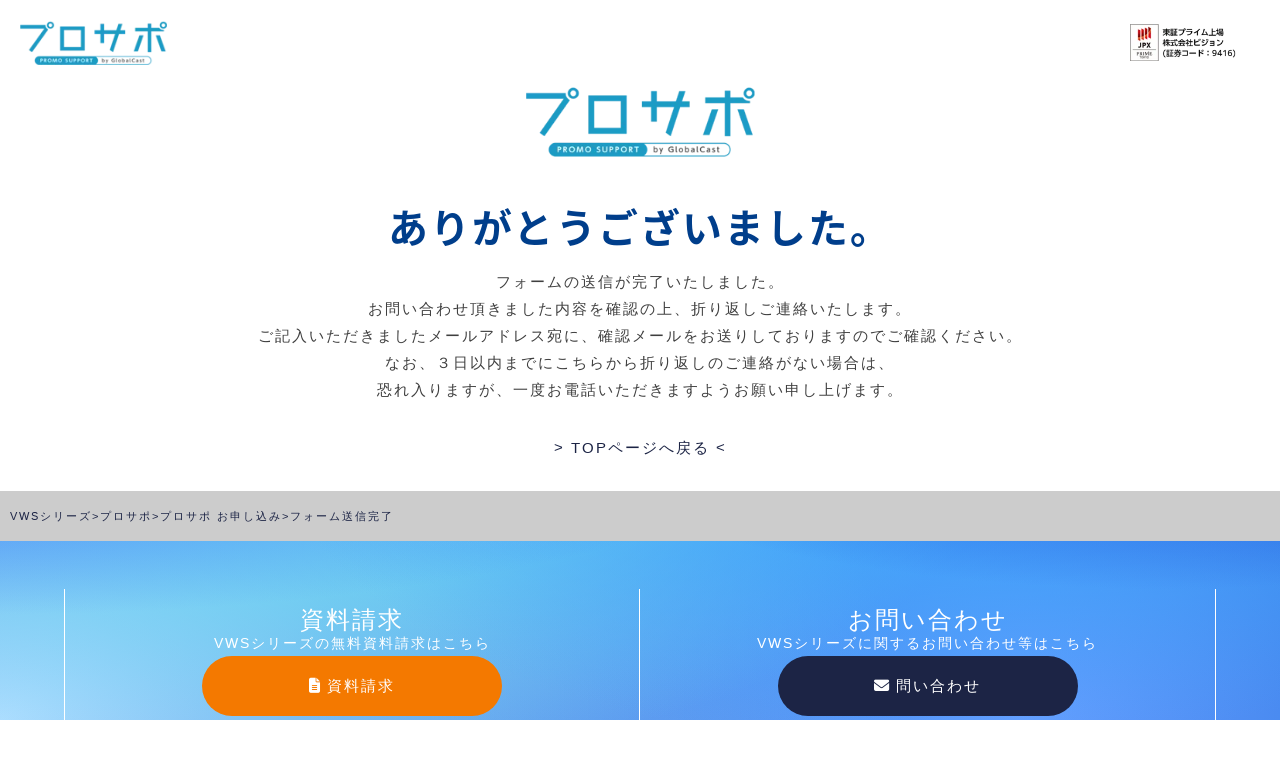

--- FILE ---
content_type: text/html; charset=UTF-8
request_url: https://vws-biz.com/prosapo/order/thanks/
body_size: 4539
content:
<!doctype html><html lang="ja"><head>
    <meta charset="utf-8">
    <title>フォーム送信完了｜クラウド管理システムVWS</title>
    <meta name="description" content="ありがとうございました。 フォームの送信が完了いたしました。お問い合わせ頂きました内容を確認の上、折り返しご連 ...">
    <meta property="og:locale" content="ja_JP">
    <meta property="og:site_name" content="VWS | クラウド管理システム">
    <meta property="og:type" content="article">
    <meta property="og:image:secure_url" content="https://43632288.fs1.hubspotusercontent-na1.net/hubfs/43632288/smartrelease_vws/top/vws_ogp.png">
    <meta property="og:image:width" content="1200">
    <meta property="og:image:height" content="630">   
    
    
    <link rel="shortcut icon" href="https://vws-biz.com/hubfs/favicon.ico">
    
    <style>
    .async-hide {
        opacity: 0 !important
    }
    </style>
    <script>
    (function(a, s, y, n, c, h, i, d, e) {
        s.className += ' ' + y;
        h.start = 1 * new Date;
        h.end = i = function() { s.className = s.className.replace(RegExp(' ?' + y), '') };
        (a[n] = a[n] || []).hide = h;
        setTimeout(function() { i();
            h.end = null }, c);
        h.timeout = c;
    })(window, document.documentElement, 'async-hide', 'dataLayer', 4000, { 'GTM-W2BWXQG': true });
    </script>
    <!-- Google Tag Manager -->
    <script>
    (function(w, d, s, l, i) {
        w[l] = w[l] || [];
        w[l].push({
            'gtm.start': new Date().getTime(),
            event: 'gtm.js'
        });
        var f = d.getElementsByTagName(s)[0],
            j = d.createElement(s),
            dl = l != 'dataLayer' ? '&l=' + l : '';
        j.async = true;
        j.src =
            'https://www.googletagmanager.com/gtm.js?id=' + i + dl;
        f.parentNode.insertBefore(j, f);
    })(window, document, 'script', 'dataLayer', 'GTM-W2BWXQG');
    </script>
    <!-- End Google Tag Manager -->
    <link rel="stylesheet" href="https://cdnjs.cloudflare.com/ajax/libs/font-awesome/6.5.1/css/all.min.css" integrity="sha512-DTOQO9RWCH3ppGqcWaEA1BIZOC6xxalwEsw9c2QQeAIftl+Vegovlnee1c9QX4TctnWMn13TZye+giMm8e2LwA==" crossorigin="anonymous" referrerpolicy="no-referrer">
    
    
    
    
    
    
    
    
    
    
    
    
    
    <meta name="viewport" content="width=device-width, initial-scale=1">

    
    <meta property="og:description" content="ありがとうございました。 フォームの送信が完了いたしました。お問い合わせ頂きました内容を確認の上、折り返しご連 ...">
    <meta property="og:title" content="フォーム送信完了｜クラウド管理システムVWS">
    <meta name="twitter:description" content="ありがとうございました。 フォームの送信が完了いたしました。お問い合わせ頂きました内容を確認の上、折り返しご連 ...">
    <meta name="twitter:title" content="フォーム送信完了｜クラウド管理システムVWS">

    

    
    <style>
a.cta_button{-moz-box-sizing:content-box !important;-webkit-box-sizing:content-box !important;box-sizing:content-box !important;vertical-align:middle}.hs-breadcrumb-menu{list-style-type:none;margin:0px 0px 0px 0px;padding:0px 0px 0px 0px}.hs-breadcrumb-menu-item{float:left;padding:10px 0px 10px 10px}.hs-breadcrumb-menu-divider:before{content:'›';padding-left:10px}.hs-featured-image-link{border:0}.hs-featured-image{float:right;margin:0 0 20px 20px;max-width:50%}@media (max-width: 568px){.hs-featured-image{float:none;margin:0;width:100%;max-width:100%}}.hs-screen-reader-text{clip:rect(1px, 1px, 1px, 1px);height:1px;overflow:hidden;position:absolute !important;width:1px}
</style>

<link rel="stylesheet" href="https://vws-biz.com/hubfs/hub_generated/template_assets/1/158093926820/1766022645843/template_old.min.css">
<link rel="stylesheet" href="https://vws-biz.com/hubfs/hub_generated/template_assets/1/158093926818/1768383803821/template_style.css">
<link rel="stylesheet" href="https://vws-biz.com/hubfs/hub_generated/template_assets/1/158100476452/1766022635947/template_megamenu.min.css">
<link rel="stylesheet" href="https://vws-biz.com/hubfs/hub_generated/template_assets/1/158093926819/1766022649857/template_animate.min.css">
<link rel="stylesheet" href="https://vws-biz.com/hubfs/hub_generated/template_assets/1/159299735165/1768381953126/template_header.min.css">
<link rel="stylesheet" href="https://vws-biz.com/hubfs/hub_generated/template_assets/1/162098400934/1766022633955/template_prosapo.min.css">
<link rel="stylesheet" href="https://vws-biz.com/hubfs/hub_generated/template_assets/1/162099931059/1766022629427/template_prosapo_custom.min.css">
    

    
    <link rel="canonical" href="https://vws-biz.com/prosapo/order/thanks/">

  
<meta property="og:image" content="https://vws-biz.com/hubfs/smartrelease_vws/top/vws_ogp.png">
<meta property="og:image:width" content="1200">
<meta property="og:image:height" content="630">

<meta name="twitter:image" content="https://vws-biz.com/hubfs/smartrelease_vws/top/vws_ogp.png">


<meta property="og:url" content="https://vws-biz.com/prosapo/order/thanks/">
<meta name="twitter:card" content="summary_large_image">
<meta http-equiv="content-language" content="ja">






    
    
    
    
    
    
    <link href="https://fonts.googleapis.com/earlyaccess/notosansjapanese.css" rel="stylesheet">
<meta name="generator" content="HubSpot"></head>

<body class="page-prosapo">
    <!-- Google Tag Manager (noscript) -->
    <noscript>
        <iframe src="https://www.googletagmanager.com/ns.html?id=GTM-W2BWXQG" height="0" width="0" style="display:none;visibility:hidden"></iframe>
    </noscript>
    <!-- End Google Tag Manager (noscript) -->
    <div id="all">
        
        <div data-global-resource-path="Smartrelease_Theme/templates/partials/header_prosapo_order.html"><!-- Begin partial -->
<header id="header" role="banner">
    <div class="inner site-header">
        <div id="header-layout">
            <div class="scroll-logo-fix">
                <div class="scroll-logo"><img src="https://vws-biz.com/hs-fs/hubfs/raw_assets/public/Smartrelease_Theme/img/prosapo/nav_logo_prosapo.png?width=168&amp;name=nav_logo_prosapo.png" alt="プロサポ" width="168" srcset="https://vws-biz.com/hs-fs/hubfs/raw_assets/public/Smartrelease_Theme/img/prosapo/nav_logo_prosapo.png?width=84&amp;name=nav_logo_prosapo.png 84w, https://vws-biz.com/hs-fs/hubfs/raw_assets/public/Smartrelease_Theme/img/prosapo/nav_logo_prosapo.png?width=168&amp;name=nav_logo_prosapo.png 168w, https://vws-biz.com/hs-fs/hubfs/raw_assets/public/Smartrelease_Theme/img/prosapo/nav_logo_prosapo.png?width=252&amp;name=nav_logo_prosapo.png 252w, https://vws-biz.com/hs-fs/hubfs/raw_assets/public/Smartrelease_Theme/img/prosapo/nav_logo_prosapo.png?width=336&amp;name=nav_logo_prosapo.png 336w, https://vws-biz.com/hs-fs/hubfs/raw_assets/public/Smartrelease_Theme/img/prosapo/nav_logo_prosapo.png?width=420&amp;name=nav_logo_prosapo.png 420w, https://vws-biz.com/hs-fs/hubfs/raw_assets/public/Smartrelease_Theme/img/prosapo/nav_logo_prosapo.png?width=504&amp;name=nav_logo_prosapo.png 504w" sizes="(max-width: 168px) 100vw, 168px"></div>
            </div>
            <div class="header_innerBox">
                <nav id="mainNav">
                    <ul class="head-login">
                        <li class="jpx"><img src="https://vws-biz.com/hs-fs/hubfs/raw_assets/public/Smartrelease_Theme/img/prosapo/jpx-logo-pc.png?width=188&amp;name=jpx-logo-pc.png" alt="JPX 東証プライム上場" width="188" class="aligncenter" srcset="https://vws-biz.com/hs-fs/hubfs/raw_assets/public/Smartrelease_Theme/img/prosapo/jpx-logo-pc.png?width=94&amp;name=jpx-logo-pc.png 94w, https://vws-biz.com/hs-fs/hubfs/raw_assets/public/Smartrelease_Theme/img/prosapo/jpx-logo-pc.png?width=188&amp;name=jpx-logo-pc.png 188w, https://vws-biz.com/hs-fs/hubfs/raw_assets/public/Smartrelease_Theme/img/prosapo/jpx-logo-pc.png?width=282&amp;name=jpx-logo-pc.png 282w, https://vws-biz.com/hs-fs/hubfs/raw_assets/public/Smartrelease_Theme/img/prosapo/jpx-logo-pc.png?width=376&amp;name=jpx-logo-pc.png 376w, https://vws-biz.com/hs-fs/hubfs/raw_assets/public/Smartrelease_Theme/img/prosapo/jpx-logo-pc.png?width=470&amp;name=jpx-logo-pc.png 470w, https://vws-biz.com/hs-fs/hubfs/raw_assets/public/Smartrelease_Theme/img/prosapo/jpx-logo-pc.png?width=564&amp;name=jpx-logo-pc.png 564w" sizes="(max-width: 188px) 100vw, 188px"></li>
                    </ul>
                </nav>
            </div>
        </div>
    </div>
</header>
<!-- End partial --></div>
        
        <div class="main_content">
            
<div id="full-wrapper">
    <div id="content" class="wide">
        <section>
            <article id="post-6722" class="content">
                <div class="post">
                  <div class="wrapper_box">
                    <div class="container-fluid">
<div class="row-fluid-wrapper">
<div class="row-fluid">
<div class="span12 widget-span widget-type-cell " style="" data-widget-type="cell" data-x="0" data-w="12">

<div class="row-fluid-wrapper row-depth-1 row-number-1 dnd-section">
<div class="row-fluid ">
<div class="span12 widget-span widget-type-cell dnd-column" style="" data-widget-type="cell" data-x="0" data-w="12">

<div class="row-fluid-wrapper row-depth-1 row-number-2 dnd-row">
<div class="row-fluid ">
<div class="span12 widget-span widget-type-custom_widget dnd-module" style="" data-widget-type="custom_widget" data-x="0" data-w="12">
<div id="hs_cos_wrapper_widget_1711680921927" class="hs_cos_wrapper hs_cos_wrapper_widget hs_cos_wrapper_type_module" style="" data-hs-cos-general-type="widget" data-hs-cos-type="module">
<div class="wrapper_box thanks">
    <div class="form-header">
        <h1>
            <img src="https://vws-biz.com/hs-fs/hubfs/raw_assets/public/Smartrelease_Theme/img/prosapo/subpage_logo_prosapo.png?width=296&amp;height=99&amp;name=subpage_logo_prosapo.png" alt="プロサポ" width="296" height="99" class="aligncenter size-full" srcset="https://vws-biz.com/hs-fs/hubfs/raw_assets/public/Smartrelease_Theme/img/prosapo/subpage_logo_prosapo.png?width=148&amp;height=50&amp;name=subpage_logo_prosapo.png 148w, https://vws-biz.com/hs-fs/hubfs/raw_assets/public/Smartrelease_Theme/img/prosapo/subpage_logo_prosapo.png?width=296&amp;height=99&amp;name=subpage_logo_prosapo.png 296w, https://vws-biz.com/hs-fs/hubfs/raw_assets/public/Smartrelease_Theme/img/prosapo/subpage_logo_prosapo.png?width=444&amp;height=149&amp;name=subpage_logo_prosapo.png 444w, https://vws-biz.com/hs-fs/hubfs/raw_assets/public/Smartrelease_Theme/img/prosapo/subpage_logo_prosapo.png?width=592&amp;height=198&amp;name=subpage_logo_prosapo.png 592w, https://vws-biz.com/hs-fs/hubfs/raw_assets/public/Smartrelease_Theme/img/prosapo/subpage_logo_prosapo.png?width=740&amp;height=248&amp;name=subpage_logo_prosapo.png 740w, https://vws-biz.com/hs-fs/hubfs/raw_assets/public/Smartrelease_Theme/img/prosapo/subpage_logo_prosapo.png?width=888&amp;height=297&amp;name=subpage_logo_prosapo.png 888w" sizes="(max-width: 296px) 100vw, 296px">
            ありがとうございました。</h1>
    </div><br>
    <div class="thanks-content">
      <p style="text-align: center;">フォームの送信が完了いたしました。<br>お問い合わせ頂きました内容を確認の上、折り返しご連絡いたします。</p>
<p style="text-align: center;">ご記入いただきましたメールアドレス宛に、確認メールをお送りしておりますのでご確認ください。</p>
<p style="text-align: center;">なお、３日以内までにこちらから折り返しのご連絡がない場合は、<br>恐れ入りますが、一度お電話いただきますようお願い申し上げます。</p>
    </div>
    <p style="text-align: center; margin: 2em auto;"><a href="/prosapo/">&gt; TOPページへ戻る &lt;</a></p>
</div></div>

</div><!--end widget-span -->
</div><!--end row-->
</div><!--end row-wrapper -->

</div><!--end widget-span -->
</div><!--end row-->
</div><!--end row-wrapper -->

</div><!--end widget-span -->
</div>
</div>
</div>
                  </div>
                </div>
            </article>
        </section>
    </div>
    <!-- / content -->
</div>
<div id="breadcrumb" class="clearfix">
  <ul itemscope itemtype="https://schema.org/BreadcrumbList">
    <li itemprop="itemListElement" itemscope itemtype="https://schema.org/ListItem">
      <a itemprop="item" href="/" class="">
        <span itemprop="name"> VWSシリーズ </span>
      </a>
      <meta itemprop="position" content="1">
    </li>
    <li>&gt;</li>
    <li itemprop="itemListElement" itemscope itemtype="https://schema.org/ListItem">
      <a itemprop="item" href="/prosapo" class="">
        <span itemprop="name"> プロサポ </span>
      </a>
      <meta itemprop="position" content="2">
    </li>
    <li>&gt;</li>
    <li itemprop="itemListElement" itemscope itemtype="https://schema.org/ListItem">
      <a itemprop="item" href="/prosapo/order" class="">
        <span itemprop="name"> プロサポ お申し込み </span>
      </a>
      <meta itemprop="position" content="3">
    </li>
    <li>&gt;</li>
    <li>フォーム送信完了 </li>
  </ul>
</div>

        </div>
        
        
        <div data-global-resource-path="Smartrelease_Theme/templates/partials/footer.html"><!-- Begin partial -->
<div id="hs_cos_wrapper_module_17086777903547" class="hs_cos_wrapper hs_cos_wrapper_widget hs_cos_wrapper_type_module" style="" data-hs-cos-general-type="widget" data-hs-cos-type="module">

<section id="contact_area">
    <div class="contact_area_inner container_space wrapper_common">
        <div class="inner_box">
            <h1>資料請求</h1>
            <p>VWSシリーズの無料資料請求はこちら</p>
            <div class="btn_common btn_or">
                <a href="/request/" class=""><i class="fas fa-file-alt"></i>資料請求</a>
            </div>
        </div>
        <div class="inner_box">
            <h1>お問い合わせ</h1>
            <p>VWSシリーズに関するお問い合わせ等はこちら</p>
            <div class="btn_common btn_bk">
                <a href="/request/" class=""><i class="fas fa-envelope"></i>問い合わせ</a>
            </div>
        </div>
    </div>
</section>

<a id="scrollUp" href="#top" class=""><span class="scroll-top"><svg width="40px" height="36px" viewbox="0 0 24 24" xmlns="http://www.w3.org/2000/svg"><defs></defs><g id="ic-chevron-top"><path class="top-icon" d="M16.78,14.2l-4.11-4.11a1,1,0,0,0-1.41,0l-4,4"></path></g></svg></span></a>

<footer id="footer">
    <div class="inner">
        <div class="footer_top_l">
            <div class="float">
                <p id="footerLogo">
                    <img src="https://vws-biz.com/hubfs/raw_assets/public/Smartrelease_Theme/img/logo.png" alt="VWSシリーズ">
                </p>
            </div>
          
            <ul class="footer_menu">
              
                <li id="menu-item-4044" class="menu-item menu-item-type-custom menu-item-object-custom menu-item-4044">
                    <a href="https://www.vision-net.co.jp/company/com_data.html?_gl=1*1qrsj01*_ga*Mjc5OTEwNzMuMTcxMzg2ODcwOQ..*_ga_TZ6TSGTBYC*MTcyNjgwMTU3Mi45Ny4xLjE3MjY4MDE3NDUuMS4wLjA.&amp;_ga=2.182136800.634954265.1726448494-27991073.1713868709" target="_blank" rel="noopener">
                       会社概要
                    </a>
                </li>
              
                <li id="menu-item-4044" class="menu-item menu-item-type-custom menu-item-object-custom menu-item-4044">
                    <a href="/law/">
                       特定商取引に基づく表記
                    </a>
                </li>
              
                <li id="menu-item-4044" class="menu-item menu-item-type-custom menu-item-object-custom menu-item-4044">
                    <a href="/cookie_policy/">
                       クッキーポリシー
                    </a>
                </li>
              
                <li id="menu-item-4044" class="menu-item menu-item-type-custom menu-item-object-custom menu-item-4044">
                    <a href="https://www.vision-net.co.jp/privacy.html?_gl=1*1qrsj01*_ga*Mjc5OTEwNzMuMTcxMzg2ODcwOQ..*_ga_TZ6TSGTBYC*MTcyNjgwMTU3Mi45Ny4xLjE3MjY4MDE3NDUuMS4wLjA.&amp;_ga=2.182136800.634954265.1726448494-27991073.1713868709" target="_blank" rel="noopener">
                       プライバシーポリシー
                    </a>
                </li>
              
            </ul>
          
        </div>
        <div class="footer_top_r">
            <img src="https://vws-biz.com/hubfs/raw_assets/public/Smartrelease_Theme/img/logo_sme.png" alt="Smart SME Supporterのロゴ">
        </div>
    </div>
    <!-- / inner -->
    <div id="copyright">
        <div class="inner">
            <p class="copyright_txt">© 2022 Vision Inc.</p>
            <p class="copyright_logo">
                PRODUCED BY<img src="https://vws-biz.com/hubfs/raw_assets/public/Smartrelease_Theme/img/logo_vision_w.png" alt="株式会社ビジョンのロゴ画像">
            </p>
        </div>
    </div>
</footer></div>
<!-- End partial --></div>
        
    </div>
    
<!-- HubSpot performance collection script -->
<script defer src="/hs/hsstatic/content-cwv-embed/static-1.1293/embed.js"></script>
<script>
var hsVars = hsVars || {}; hsVars['language'] = 'ja';
</script>

<script src="/hs/hsstatic/cos-i18n/static-1.53/bundles/project.js"></script>
<script src="https://vws-biz.com/hubfs/hub_generated/template_assets/1/158483131238/1766022647285/template_jquery.min.js"></script>
<script src="https://vws-biz.com/hubfs/hub_generated/template_assets/1/158485143337/1766022645200/template_jquery.panelslider.min.js"></script>
<script src="https://vws-biz.com/hubfs/hub_generated/template_assets/1/158483131151/1766022635652/template_effect.min.js"></script>
<script src="https://vws-biz.com/hubfs/hub_generated/template_assets/1/158983140626/1766022648478/template_smoothscroll-prosapo.min.js"></script>
<script src="https://vws-biz.com/hubfs/hub_generated/template_assets/1/158483800601/1766022645174/template_wow.min.js"></script>
<script src="https://vws-biz.com/hubfs/hub_generated/template_assets/1/162086754981/1766022639986/template_prosapo.min.js"></script>

<!-- Start of HubSpot Analytics Code -->
<script type="text/javascript">
var _hsq = _hsq || [];
_hsq.push(["setContentType", "standard-page"]);
_hsq.push(["setCanonicalUrl", "https:\/\/vws-biz.com\/prosapo\/order\/thanks\/"]);
_hsq.push(["setPageId", "162505217882"]);
_hsq.push(["setContentMetadata", {
    "contentPageId": 162505217882,
    "legacyPageId": "162505217882",
    "contentFolderId": null,
    "contentGroupId": null,
    "abTestId": null,
    "languageVariantId": 162505217882,
    "languageCode": "ja",
    
    
}]);
</script>

<script type="text/javascript" id="hs-script-loader" async defer src="/hs/scriptloader/43632288.js"></script>
<!-- End of HubSpot Analytics Code -->


<script type="text/javascript">
var hsVars = {
    render_id: "69420166-3405-412e-9fbc-b75bfb85336f",
    ticks: 1767473485859,
    page_id: 162505217882,
    
    content_group_id: 0,
    portal_id: 43632288,
    app_hs_base_url: "https://app.hubspot.com",
    cp_hs_base_url: "https://cp.hubspot.com",
    language: "ja",
    analytics_page_type: "standard-page",
    scp_content_type: "",
    
    analytics_page_id: "162505217882",
    category_id: 1,
    folder_id: 0,
    is_hubspot_user: false
}
</script>


<script defer src="/hs/hsstatic/HubspotToolsMenu/static-1.432/js/index.js"></script>




    <script>
    (function() {
        var w = window,
            d = document;
        var s = "https://app.chatplus.jp/cp.js";
        d["__cp_d"] = "https://app.chatplus.jp";
        d["__cp_c"] = "1a5b4be3_1";
        var a = d.createElement("script"),
            m = d.getElementsByTagName("script")[0];
        a.async = true, a.src = s, m.parentNode.insertBefore(a, m);
    })();
    </script>


</body></html>

--- FILE ---
content_type: text/css
request_url: https://vws-biz.com/hubfs/hub_generated/template_assets/1/158093926820/1766022645843/template_old.min.css
body_size: 24746
content:
@charset "utf-8";table{border-collapse:separate;border-spacing:0}p.pos-namej{margin-bottom:-10px!important}blockquote:after,blockquote:before,q:after,q:before{content:""}blockquote,q{quotes:"" ""}a img{backface-visibility:hidden;border:0}article,aside,details,figcaption,figure,footer,header,hgroup,menu,nav,section{display:block}figure{margin:0}.post figure img.aligncenter,figure img{padding:0!important}body{color:#252525;font-family:Noto Sans JP,游ゴシック,Yu Gothic,游ゴシック体,YuGothic,メイリオ,Meiryo,Meiryo UI,ヒラギノ角ゴ Pro W3,Hiragino Kaku Gothic Pro,ＭＳ Ｐゴシック,MS PGothic,sans-serif;font-size:93%;line-height:1.5;-webkit-text-size-adjust:none}input[type=radio]{margin:0}a img{-webkit-transition:.3s;-moz-transition:.3s;-o-transition:.3s;transition:.3s}a:hover img{filter:alpha(opacity=80);-ms-filter:"alpha( opacity=80 )";opacity:.5}.newsTitle:after,nav .panel:after,nav#mainNav:after{clear:both}.newsTitle,nav .panel,nav#mainNav{zoom:1}input[type=date],input[type=email],input[type=number],input[type=tel],input[type=text],input[type=url],select,textarea{background:#fcfcfc;border:1px solid #d4d4d7;border-radius:3px;-webkit-border-radius:3px;-moz-border-radius:3px;box-sizing:border-box;color:#555;font-family:Noto Sans JP,游ゴシック,Yu Gothic,游ゴシック体,YuGothic,メイリオ,Meiryo,Meiryo UI,ヒラギノ角ゴ Pro W3,Hiragino Kaku Gothic Pro,ＭＳ Ｐゴシック,MS PGothic,sans-serif;height:30px;line-height:30px;padding:1px 5px;vertical-align:middle;width:100%}textarea{height:auto;line-height:1.5}input[type=button],input[type=reset],input[type=submit]{background:#4f4d4d;background:-moz-linear-gradient(top,#4f4d4d 0,#2e2c2c 100%);background:-webkit-gradient(linear,left top,left bottom,color-stop(0,#4f4d4d),color-stop(100%,#2e2c2c));background:-webkit-linear-gradient(top,#4f4d4d,#2e2c2c);background:-o-linear-gradient(top,#4f4d4d 0,#2e2c2c 100%);background:-ms-linear-gradient(top,#4f4d4d 0,#2e2c2c 100%);background:linear-gradient(180deg,#4f4d4d 0,#2e2c2c);border:0;border-radius:3px;-webkit-border-radius:3px;-moz-border-radius:3px;color:#fff;filter:progid:DXImageTransform.Microsoft.gradient(startColorstr="#4f4d4d",endColorstr="#2e2c2c",GradientType=0);font-size:100%;line-height:1.5;padding:3px 10px}input[type=button]:hover,input[type=reset]:hover,input[type=submit]:hover{background:#4f4d4d;background:-moz-linear-gradient(top,#2e2c2c 0,#4f4d4d 100%);background:-webkit-gradient(linear,left top,left bottom,color-stop(0,#2e2c2c),color-stop(100%,#4f4d4d));background:-webkit-linear-gradient(top,#2e2c2c,#4f4d4d);background:-o-linear-gradient(top,#2e2c2c 0,#4f4d4d 100%);background:-ms-linear-gradient(top,#2e2c2c 0,#4f4d4d 100%);background:linear-gradient(180deg,#2e2c2c 0,#4f4d4d);filter:progid:DXImageTransform.Microsoft.gradient(startColorstr="#2e2c2c",endColorstr="#4f4d4d",GradientType=0)}#content.wide{width:100%}.page-id-1632 #content.wide,.page-id-20 #content.wide,.page-id-779 #content.wide{float:inherit;margin:0 auto;max-width:1000px}.gallery{*zoom:97%}.png{*zoom:1}#header h1{color:#3c2f13}#header h1,.description{font-size:70%;font-weight:400;padding:0 0 0 3px;text-align:center}#header-layout{padding:20px 0}#header .logo{clear:both;display:table-cell;vertical-align:middle}#header .logo img{max-height:55px}body.headlogo-nonfix #header .logo img{max-height:inherit}#header h2{clear:both;color:#3c2f13;float:left;font-size:160%;font-weight:700;padding-top:20px}#headerInfo{display:table-cell;text-align:left;vertical-align:middle;width:100%}#headerInfo .float{float:right}#mainImgfix #headerInfo .float{background:hsla(0,0%,7%,.7);padding:5px 10px}#headerInfo p{font-size:80%}#headerInfo p.openTime{background:url(images/openTime.png) no-repeat 0 0;font-weight:700;padding:0 0 2px 80px}#headerInfo p.tel{background:url(images/tel.png) no-repeat 0 6px;font-size:16px;letter-spacing:0;padding:4px 0 2px 80px}#headerInfo p.address{background:url(images/address.png) no-repeat 0 2px;padding:2px 0 2px 80px}#mainImg{clear:both;line-height:0;margin-top:-17px;text-align:center}.page-id-497 #mainImg{margin-top:0}.page-id-497 .head-comp{background:#fff;box-sizing:border-box;font-size:14px;padding:10px}.page-id-497 .head-comp a{color:#1669b4}.page-id-497 .head-comp a:hover{color:#1e8aea}@media only screen and (max-width:640px){.page-id-497 .head-comp{display:none;padding:0}.page-id-497 #mainImg{margin-top:-17px}}a.scroll{bottom:20px;color:#003d4d;display:inline-block;font-size:120%;left:50%;padding-top:80px;position:absolute;text-decoration:none;-webkit-transform:translateY(-50%);transform:translateY(-50%)}.page-template-lp-template2 a.scroll{bottom:0;color:#11b8ff}a.scroll span{-webkit-animation:sdb 2s infinite;animation:sdb 2s infinite;border-bottom:1px solid #003d4d;border-left:1px solid #003d4d;box-sizing:border-box;height:24px;left:50%;margin-left:-12px;opacity:0;position:absolute;top:0;-webkit-transform:rotate(-45deg);transform:rotate(-45deg);width:24px}.page-template-lp-template2 a.scroll span{border-bottom:1px solid #11b8ff;border-left:1px solid #11b8ff}a.scroll span:first-of-type{-webkit-animation-delay:0s;animation-delay:0s}a.scroll span:nth-of-type(2){-webkit-animation-delay:.15s;animation-delay:.15s;top:16px}a.scroll span:nth-of-type(3){-webkit-animation-delay:.3s;animation-delay:.3s;top:32px}@-webkit-keyframes sdb{0%{opacity:0}50%{opacity:1}to{opacity:0}}@keyframes sdb{0%{opacity:0}50%{opacity:1}to{opacity:0}}h1.first{margin-top:0}.excerpt{padding-top:10px}.excerpt,.h1excerpt{font-size:13px;text-align:center}.h1excerpt{padding-bottom:35px}h2.title{border-bottom:3px solid #3c2f13;clear:both;color:#252525;font-family:Noto Sans JP,游ゴシック,Yu Gothic,游ゴシック体,YuGothic,メイリオ,Meiryo,Meiryo UI,ヒラギノ角ゴ Pro W3,Hiragino Kaku Gothic Pro,ＭＳ Ｐゴシック,MS PGothic,sans-serif;font-size:160%;margin:30px 0 20px;padding:5px 0}h2.first{margin-top:0}h2.bottom-loop,h2.cat-loop,h2.top-loop{font-size:120%;overflow:hidden;text-overflow:ellipsis;white-space:nowrap}h2.banner-h{border-bottom:1px solid #252525;color:#252525;font-family:Noto Sans JP,游ゴシック,Yu Gothic,游ゴシック体,YuGothic,メイリオ,Meiryo,Meiryo UI,ヒラギノ角ゴ Pro W3,Hiragino Kaku Gothic Pro,ＭＳ Ｐゴシック,MS PGothic,sans-serif;font-size:200%;margin:20px 0;padding-top:20px}.dateLabel{font-style:italic;margin:0 0 10px;text-align:right}.vintageline{background:url(images/head-border.gif) bottom no-repeat;clear:both;color:#3c2f13;font-size:150%;padding-bottom:0!important}.dottline{border-bottom:1px dashed #624e24;border-top:1px dashed #624e24;color:#624e24;font-size:150%;font-weight:400;margin:0 0 .5em;padding:.2em 0!important}.post{clear:both;overflow:hidden}.home .post{margin-bottom:0;padding:0}.page-terms-of-service .post{padding:0 0 15px}.post p{margin-bottom:15px}.page-template-lp-template2 .post p{position:relative;z-index:1}.innerContent1000{margin:0 auto;max-width:1000px;width:100%}.innerContent .w-area{background:hsla(0,0%,100%,.8);box-sizing:border-box;margin:0 auto;padding:5%;width:100%}.post ul#sitemap_list li{background:none;border-bottom:none;margin-bottom:5px;padding-left:15px}#sitemap_list{background:none!important}.post ol{margin:0 0 15px 30px}.post ol li{border:none;list-style:decimal;margin-bottom:0;padding:3px 0}.post dt{font-weight:700}.post dd{padding-bottom:30px}.post h1{clear:both;font-family:Noto Sans JP,游ゴシック,Yu Gothic,游ゴシック体,YuGothic,メイリオ,Meiryo,Meiryo UI,ヒラギノ角ゴ Pro W3,Hiragino Kaku Gothic Pro,ＭＳ Ｐゴシック,MS PGothic,sans-serif;font-size:250%;margin:20px 0;padding:15px 0;text-align:center}.page-template-lp-template .post h2,.page-template-lp-template3 .post h2{color:#003d4d;font-size:600%}.page-template-lp-template .post h2,.page-template-lp-template2 .post h2,.page-template-lp-template3 .post h2{clear:both;font-family:Noto Sans JP,游ゴシック,Yu Gothic,游ゴシック体,YuGothic,メイリオ,Meiryo,Meiryo UI,ヒラギノ角ゴ Pro W3,Hiragino Kaku Gothic Pro,ＭＳ Ｐゴシック,MS PGothic,sans-serif;font-weight:700;line-height:.8em;padding:15px 0;text-align:center}.page-template-lp-template2 .post h2{color:#1669b4;font-size:400%}.page-template-lp-template2 .post .excerpt{color:#1669b4}.post h2{position:relative}.page-template-lp-template .post h2:before,.page-template-lp-template3 .post h2:before{background-color:#003d4d;border-radius:2px;bottom:-2px;content:"";display:inline-block;height:5px;left:50%;position:absolute;-moz-transform:translateX(-50%);-webkit-transform:translateX(-50%);-ms-transform:translateX(-50%);transform:translateX(-50%);width:60px}.post #company h2{color:#fff}.post #company h2:before{background-color:#fff}.post #company .excerpt{color:#fff}.post #service .column4_25{background:#fff;box-sizing:border-box;font-size:14px;min-height:380px;padding:2%;position:relative}.post #service figcaption{font-size:140%;font-weight:700;padding:5% 0;text-align:center}.post h2.headline,.post h3{border-bottom:1px dashed #aaa;clear:both;font-family:Noto Sans JP,游ゴシック,Yu Gothic,游ゴシック体,YuGothic,メイリオ,Meiryo,Meiryo UI,ヒラギノ角ゴ Pro W3,Hiragino Kaku Gothic Pro,ＭＳ Ｐゴシック,MS PGothic,sans-serif;font-size:150%;font-weight:400;margin:0 0 1em;padding:.2em}.post blockquote{border-left:5px solid #ccc;clear:both;margin:10px 0 25px 30px;padding:10px 0 10px 15px}.post blockquote p{padding:5px 0}a.button{color:#1cbe83;display:inline-block;brackground-color:transparent;background-image:linear-gradient(90deg,transparent 50%,#1cbe83 0);background-size:200% 100%;border:1px solid #1cbe83;border-radius:100px;bottom:3%;box-sizing:border-box;left:0;margin:5px;padding:.3em 1.2em;position:absolute;transition:background-position .3s cubic-bezier(.19,1,.22,1) .1s,color .5s ease 0s,background-color .5s ease;width:96%}a.button:hover{background-color:#1cbe83;background-position:-100% 100%;color:#fff}.post img.alignright{display:inline;margin:0 0 1em 1em}.post img.alignleft{display:inline;margin:0 1em 1em 0}img.alignright{float:right}img.alignleft{float:left}img.aligncenter{margin:0 auto}.post .noborder img{border:none!important}.post .noborder img.aligncenter{background:none;border:none;display:block;margin:5px auto;padding:0}.post .noborder img.alignright{background:none;border:none;display:inline;margin:0 0 15px 8px;padding:0}.post .noborder img.alignleft{background:none;border:none;display:inline;margin:0 8px 15px 0;padding:0}img.slanting{transform:rotate(2deg);-webkit-transform:rotate(2deg);-moz-transform:rotate(2deg)}.post table{border-collapse:collapse;border-top:1px solid #d9d9d9;font-size:93%;margin-bottom:15px;width:100%}.post table th{background-color:#ddd;border-bottom:1px solid #ccc;border-right:1px solid #ccc;color:#2a2a2a}.post table td,.post table th{padding:10px;text-align:left;vertical-align:middle}.post table td{background:#f5f5f5;border-bottom:1px solid #d9d9d9;border-right:1px solid #d9d9d9}.post table.clear{background:none;border:none;border-collapse:collapse;font-size:93%;margin-bottom:15px;width:100%}.post table.clear td,.post table.clear th{background:none;border:none;padding:8px 10px;text-align:left;vertical-align:top}@media only screen and (max-width:640px){.post table.responsive{width:100%!important}.post table.responsive td,.post table.responsive th{border-left:none;border-right:none;border-top:none;box-sizing:border-box;display:block;height:auto;width:100%!important}.post table.responsive tr:last-child td:last-child{border-bottom:none}.post table.responsive td,.post table.responsive th{text-align:center}.post table.responsive.clear td,.post table.responsive.clear th{text-align:left}}.pagenav{clear:both;height:30px;margin:5px 0 20px;width:100%}.prev{float:left}.next{float:right}#pageLinks{clear:both;color:#4f4d4d;text-align:center}section.widget h2{clear:both;font-size:100%;font-weight:700;margin:0 0 15px;padding:5px 0}section.widget h2 span{padding-top:15px}section.widget h3{clear:both;font-weight:400;margin:0 0 10px;padding:5px 0}section.widget li li{margin:10px 0 10px 15px}section.widget_nav_menu a{background:url(images/arrow.png) no-repeat 0 50%;display:block;padding-left:15px}section.widget_sp_image{background:none}section.widget_sp_image a{margin-bottom:0!important}.textwidget iframe{width:100%!important}p.banner{padding-bottom:15px}#banners img{height:auto;max-width:265px}#contactBanner{background:url(images/banners/banner_tel.jpg) no-repeat;height:30px;padding-top:110px;width:265px}#contactBanner p.tel{background:url(images/tel.png) no-repeat;display:inline;font-weight:700;margin-left:30px;padding-left:80px;text-align:center}.tel a{color:#3c2f13}#searchform input[type=text]{height:24px;line-height:1.7;vertical-align:bottom}.widgetInfo{margin-bottom:5px}.newsTitle{clear:both;color:#252525;font-size:100%;margin:0 0 10px;padding:0 0 5px}.newsTitle h2{float:left;font-weight:700}.newsTitle h3{float:left;font-weight:400}.newsTitle p{background:url(images/arrow.png) no-repeat 0 50%;float:right;padding:0 0 0 10px}.news p{clear:both;font-size:93%;margin:0 5px 5px 0}.news p time{font-style:italic}.news p a{color:#252525;display:block}.news a span{color:#624e24}.news span{padding-left:10px}.news a:hover span{color:#927a49}.widget_sp_image img{clear:both;height:auto;margin-bottom:0}.widget_calendar,.widget_search,.widget_text{clear:both}.heading{box-sizing:border-box;color:#fff;padding:1rem 0}.heading p.title{font-size:1.6rem;font-weight:700}.heading p.title a{color:#fff}@media only screen and (max-width:768px){.heading p.title{font-size:1.2rem}}.column-ftcta h2{background:0 0;border:none;border-radius:0;font-size:160%;font-weight:700;margin:0 auto 20px;padding:0}.column-ftcta .cv{background:#3d4347;color:#fff;padding-bottom:0;padding-top:50px;text-align:center}.column-ftcta .cv .wrapper_box{background:url(/struct/wp-content/uploads/cv_bg.png) no-repeat;box-sizing:border-box;margin:0 auto;max-width:1240px;padding-bottom:60px;padding:0 20px 60px;text-align:center}.column-ftcta .cv .wrapper_box.w1240{max-width:1100px}.column-ftcta .cv ul{display:table;margin:0;width:100%}.column-ftcta .cv ul li{border:none;box-sizing:border-box;display:table-cell;padding:0 10px;vertical-align:middle}.column-ftcta .cv ul li.cv_tel{width:50%}.column-ftcta .cv ul li.cv_tel p{background:url(/jandi/wp-content/themes/mrp04-child/images/icon_tel_white.png) no-repeat 0;background-size:75px;display:inline-block;font-size:110%;line-height:1.2;padding-left:80px}.column-ftcta .cv ul li.cv_tel a{color:#fff;display:inline-block;font-size:290%;font-weight:700}.column-ftcta .cv ul li.cv_mail{width:50%}.column-ftcta .cv ul li.cv_mail p{display:inline-block;font-size:.8rem;line-height:1.5;margin:2%;vertical-align:top;width:95%}.column-ftcta .cv ul li.cv_mail a{background:#fbba00}.column-ftcta .cv ul li.cv_mail a,.column-ftcta .cv ul li.cv_mail a.req{border-radius:30px;box-sizing:border-box;color:#3d4347;display:inline-block;font-size:130%;font-weight:700;letter-spacing:.05em;margin-bottom:5px;padding:15px 5px;transition:all .3s;width:100%}.column-ftcta .cv ul li.cv_mail a.req{background:#ffc318}.column-ftcta .cv ul li.cv_mail a .icon_mail{background:url(images/icon_mail.png) no-repeat 0;background-size:24px;display:inline-block;padding-left:30px}.column-ftcta .cv ul li.cv_mail a:hover,.post .cv ul li.cv_mail a:active{background:#fb9800}.column-ftcta .cv ul li.cv_mail a.req:hover,.post .cv ul li.cv_mail a.req:active{background:#fff700}@media only screen and (max-width:1239px){.column-ftcta .cv ul{display:block}.columnt-ftcta .cv ul li{display:block!important;margin:0 auto}.post .column-ftcta .cv ul li{display:block!important}.column-ftcta .cv ul li.cv_mail,.column-ftcta .cv ul li.cv_tel{display:block!important;padding:0;width:100%}}@media only screen and (max-width:799px){.column-ftcta .cv ul li.cv_mail p{display:block;margin:0 auto 10px;width:100%}}@media only screen and (max-width:640px){.column-ftcta .cv ul li.cv_tel p{background-size:50px;font-size:90%;padding-left:55px}.column-ftcta .cv ul li.cv_tel a{font-size:250%}.column-ftcta .cv ul li.cv_mail{padding:2rem 0}.column-ftcta .cv ul li.cv_mail a{font-size:120%}.column-ftcta .cv .wrapper_box{padding-bottom:40px}}#contentbanner-area{padding:25px}@media only screen and (max-width:959px){#contentbanner-area{padding:5px}#contentbanner-area .inner{width:100%}}.c1thumbWrap{overflow:hidden;width:645px}.c1thumbWrap li{background:none;float:left;padding:0 0 15px}.c1thumbWrap li img{vertical-align:bottom;width:100%}.c2thumbWrap{margin-bottom:20px;overflow:hidden;width:645px}.c2thumbWrap li{background:none;float:left;margin:0 20px 0 0;padding:0 0 15px;width:312px}.c2thumbWrap li:last-child{margin:0}.c2thumbWrap li img{vertical-align:bottom;width:100%}.c3thumbWrap{margin-bottom:20px;overflow:hidden;width:645px}.c3thumbWrap li{background:none;float:left;margin:0 20px 0 0;padding:0 0 15px;width:201px}.c3thumbWrap li:last-child{margin:0}.c3thumbWrap li img{vertical-align:bottom;width:100%}ul.thumb h3{background:#fff;border:1px solid #bcbcbc;font-family:Noto Sans JP,游ゴシック,Yu Gothic,游ゴシック体,YuGothic,メイリオ,Meiryo,Meiryo UI,ヒラギノ角ゴ Pro W3,Hiragino Kaku Gothic Pro,ＭＳ Ｐゴシック,MS PGothic,sans-serif;font-size:100%;font-weight:400;margin-top:10px;padding:1px;text-align:center}ul.thumb h3 span{background:#dedabc;display:block;padding:2px 3px}ul.thumb h3:hover{background:#f1efe4}ul.thumb h3:hover span{background:#e3dfc4}.wide .thumbWrap{width:100%}.wide .c1thumbWrap,.wide .c2thumbWrap,.wide .c3thumbWrap{clear:both;width:100%}.wide ul.thumb{margin:0}.wide ul.thumb li{background:none;float:left;margin:0;width:300px}.wide ul.thumb li img.wp-post-image{display:inline;float:left;padding:0 5px 3px 0}.wide .c1thumbWrap ul.thumb li{padding-bottom:25px;width:100%}.wide .c1thumbWrap ul.thumb li img{max-width:100%;vertical-align:bottom}.wide .c2thumbWrap ul.thumb li{box-sizing:border-box;margin-right:3%;padding-bottom:25px;width:48.5%}.wide .c2thumbWrap ul.thumb li:last-child{margin:0}.wide .c2thumbWrap ul.thumb li img{max-width:100%;vertical-align:bottom}.wide .c3thumbWrap ul.thumb li{margin-bottom:15px;margin-right:3%;width:31.3333%}.wide .c3thumbWrap ul.thumb li:last-child{margin-right:0}.wide .c3thumbWrap ul.thumb li img{max-width:100%;vertical-align:bottom}.post .column2_50{display:inline-block;margin:5px 0;padding:15px 0;vertical-align:top;width:48.9%}.post .column2_50 img{max-width:100%}.post .column2_30{display:inline-block;padding:15px 3% 15px 0;vertical-align:top;width:28%}.post .column2_30 img{max-width:100%}.post .column2_70{display:inline-block;padding:15px 2% 15px 0;vertical-align:top;width:68%}.post .column2_30+.column2_70,.post .column2_70+.column2_30{padding-right:0}.post .column3_33{display:inline-block;margin:5px 4% 0 0;padding:15px 0;vertical-align:top;width:30%}.post .column3_33:nth-child(3n){margin:5px 0}.post .column3_33 img{max-width:100%}.post .column4_25{*display:inline;width:24.6%;*zoom:1}.post .column4_25 img{max-width:100%}.childpost{padding-bottom:75px}.childpost .column2_50{display:inline-block;padding:15px 20px 15px 0;vertical-align:top;width:47%}.childpost .column2_50:nth-child(2n){padding:15px 0}.childpost .column2_50 img{height:auto;max-width:100%}.childpost1b{background-color:#fff;box-shadow:0 0 3px 1px #b8b8b8;-webkit-box-shadow:0 0 3px 1px #b8b8b8;-moz-box-shadow:0 0 3px 1px #b8b8b8}.childpost1b .column1{margin:10px 2%;width:96%}.childpost1b .column1,.childpost1b .column2_30{display:inline-block;*display:inline;vertical-align:top;*zoom:1}.childpost1b .column2_30{margin:10px 0 10px 6px;width:29%}.childpost1b .column2_30 img{height:auto;max-width:95.5%}.childpost1b .column2_70{display:inline-block;*display:inline;margin:10px 2px 5px 0;vertical-align:top;width:67.8%;*zoom:1}.childText{font-size:90%}.thumbImageInner{text-align:center}.morelink{display:block;height:auto;margin:0;text-align:right}.morelink a{border:1px solid #000;color:#333;display:block;font-size:93%;margin-top:15px;padding:5px 15px;position:relative;text-align:center;text-decoration:none}.morelink a:after{border-left:8px solid transparent;border-top:8px solid #515151;content:"";display:block;height:0;margin:-3px 0 0;position:absolute;right:10px;top:50%;-webkit-transform:rotate(45deg);transform:rotate(45deg);width:0}.morelink a:hover{background:#111;color:#fff;text-decoration:none!important;transition:all .3s ease 0s}.ctitle{clear:both;font-size:200%;line-height:1.6em;margin-bottom:10px;padding:8px 0;text-align:center}.ctitle,.ctitle a{color:#333}.wpcf7-form .wpcf7-textarea{max-width:96%}.wpcf7-form{padding:15px}.wpcf7-form .option{background:#ccc}.wpcf7-form .submit{text-align:center}.wpcf7-form input[type=submit]{font-size:100%;padding:6px 40px}.wpcf7-form input[type=submit]:hover{cursor:pointer}.wpcf7-form div.wpcf7-validation-errors{background:#fffde0}.wpcf7-form .option{color:#fff;float:right;font-size:85%;font-weight:700;margin-left:.8em;padding:.2em .6em}@media only screen and (max-width:640px){input[type=date],input[type=email],input[type=number],input[type=tel],input[type=text],input[type=url],select,textarea{height:30px}.wpcf7-form .wpcf7-text,.wpcf7-form .wpcf7-textarea{box-sizing:border-box;width:100%!important}.wpcf7-form .wpcf7-textarea{height:200px!important;max-width:100%}.wpcf7-form .must,.wpcf7-form .option{float:inherit}}#biz_calendar p{display:inline;padding-right:5px}#biz_calendar p span.boxholiday,#biz_calendar table.bizcal .holiday{background-color:#ffc3de!important}#biz_calendar table.bizcal .eventday{background-color:#a5cdff!important}#biz_calendar p span.boxeventday{background-color:#c7beb3!important}#biz_calendar table.bizcal th{background-image:linear-gradient(#c2af95,#c2af95)!important}.mapp-canvas img,.mapp-layout{border:none!important}.mapp-layout{box-sizing:border-box;margin:5px 0}.mapp-map-links{border:none!important}#cboxLoadedContent img{height:auto!important;width:800px!important}#cboxCurrent{display:none!important}.wc-shortcodes-column img{border:none!important;padding:0!important}.wc-shortcodes-tabs ul.wcs-tabs-nav li{border-bottom:none}span.wpcf7-list-item{margin-left:0!important}span.wpcf7-list-item-label{margin-left:-2px;margin-right:16px;margin-top:-2px;vertical-align:top}.wpcf7-list-item{display:block}.wpcf7-date{width:50%!important}.cpd li{font-family:Noto Sans JP,游ゴシック,Yu Gothic,游ゴシック体,YuGothic,メイリオ,Meiryo,Meiryo UI,ヒラギノ角ゴ Pro W3,Hiragino Kaku Gothic Pro,ＭＳ Ｐゴシック,MS PGothic,sans-serif}.gallery-columns-1 .gallery-item{width:95%}.gallery-columns-1 .gallery-item img{border:none!important;max-width:98.5%;padding-bottom:15px}.gallery-columns-2 .gallery-item{width:45%}.gallery-columns-2 .gallery-item img{border:none!important;max-width:95.5%;padding-bottom:5px}.gallery-columns-3 .gallery-item{width:33.3%!important}.gallery-columns-3 .gallery-item img{border:none!important;max-width:92%;padding-bottom:8px}.gallery-columns-4 .gallery-item{width:22.5%}.gallery-columns-4 .gallery-item img{border:none!important;max-width:88%;padding-bottom:10px}.gallery-columns-5 .gallery-item{width:18%}.gallery-columns-5 .gallery-item img{border:none!important;max-width:85%;padding-bottom:15px}.gallery-caption{font-size:83%;margin:0 auto!important;max-width:85%}.screen-reader-text{display:none}.clearfix:after{clear:both;content:".";display:block;height:0;visibility:hidden}.clearfix{min-height:1px}.post_img img{background:#fff;float:left;height:auto;width:100%}.post .post_img{float:left;margin:0;padding:0;width:33%}.post_text{margin:0 auto;width:100%}.post_text70{float:right;width:63%}.post .time{clear:both;font-size:100%;margin-bottom:0}.post .time span.day-color{background:#35b49d;border-radius:20px;margin-right:15px;padding:3px 20px}.post .time span.day-color a{color:#fff}.post .post_text h3{background:none;margin:.2em}.postlist li{border-bottom:1px solid #e0e0e0;margin-bottom:20px;padding-bottom:20px;text-align:left}.postlist li:last-child{margin-bottom:0}.postlist .date{clear:both;display:inline;font-style:italic;padding:1px 6px}.postlist .post_text h3{background:none;margin:.2em}.post_link{clear:both;float:right;margin:5px 0 0}li .post_contents{clear:both;margin-bottom:15px;overflow:hidden;padding:10px 0 0;text-overflow:ellipsis;white-space:nowrap}.front-pickup ul.postlist{padding-top:0}.front-pickup .postlist .time{font-size:13px;line-height:1.4;min-width:100px;text-align:center}.front-pickup .post_text{align-items:center;display:flex}@media only screen and (max-width:768px){.front-pickup .post_text{display:block;text-align:left}}.hissu,.post .color-red{color:red}.post strong{font-weight:700}.mytitle1{font-size:480%;line-height:1.2em}.mytitle1,.mytitle2{font-family:Noto Sans JP,游ゴシック,Yu Gothic,游ゴシック体,YuGothic,メイリオ,Meiryo,Meiryo UI,ヒラギノ角ゴ Pro W3,Hiragino Kaku Gothic Pro,ＭＳ Ｐゴシック,MS PGothic,sans-serif}.mytitle2{font-size:130%;font-weight:700}.mytitle3{font-family:Noto Sans JP,游ゴシック,Yu Gothic,游ゴシック体,YuGothic,メイリオ,Meiryo,Meiryo UI,ヒラギノ角ゴ Pro W3,Hiragino Kaku Gothic Pro,ＭＳ Ｐゴシック,MS PGothic,sans-serif}.headline1{margin-bottom:5px!important;margin-top:45px}.column2_50 .headline1,.headline1{font-size:250%;position:relative;text-align:center}.column2_50 .headline1{margin-top:5px}.column2_50 .headline1 span{background-color:#fff;display:inline-block;margin:15px 0 0;padding:0 1em;position:relative;text-align:left;z-index:2}.column2_50 .headline1:before{background:#ccc;background:-webkit-linear-gradient(-45deg,transparent,#ccc 10%,#ccc 90%,transparent);background:linear-gradient(-45deg,transparent,#ccc 10%,#ccc 90%,transparent);content:"";display:block;height:1px;position:absolute;top:50%;width:100%;z-index:1}.headline2,.sheadline2{font-size:170%;margin-top:25px;position:relative;text-align:center}.sheadline2{color:#fff}p.ios-cap{font-size:80%}.headline2 span{background-color:#fff;display:inline-block;padding:0 1em;position:relative;text-align:left;z-index:2}.headline2:before{background:#ccc;background:-webkit-linear-gradient(-45deg,transparent,#ccc 10%,#ccc 90%,transparent);background:linear-gradient(-45deg,transparent,#ccc 10%,#ccc 90%,transparent);content:"";display:block;height:1px;position:absolute;top:50%;width:100%;z-index:1}@media only screen and (max-width:799px){.column2_50 .headline1,.headline1{font-size:170%}.headline2{font-size:130%}}.price{font-size:250%;font-style:italic}.center{text-align:center}.bold{font-weight:700}.caution{font-size:80%;text-align:right}@media only screen and (max-width:799px){.caution{text-align:center}}.post table.size80{margin:0 auto;width:80%}.post table.size90{margin:0 auto;width:90%}@media only screen and (max-width:799px){.post table.size80,.post table.size90{width:100%}.post .time{font-size:90%}}@media only screen and (max-width:1023px){h1.title{padding:15px 0}.mytitle1{font-size:220%}.mytitle2{font-size:130%}}.youtube{padding-top:56.25%;position:relative;width:100%}.youtube iframe{height:100%;position:absolute;right:0;top:0;width:100%}@media only screen and (max-width:640px){.cat-p-kintai h2,.cat-p-message h2,.cat-press h2{font-size:1rem;padding:.5rem}p.dateLabel{font-size:12px}}#social{display:inline-block;float:left}#hatena,#twitter,.fb-like{display:block;float:left}.share-btn{height:21px;width:250px}.share-btn,.share-btn4b{padding:5px 0 0}.twitter-share-button{margin-left:5px;width:90px!important}.fb_ltr{max-width:none!important}.fb_iframe_widget{display:inline-block!important;margin-top:-1px!important;width:auto!important}.post2b{clear:both;padding-bottom:20px;padding-top:75px}.post2b img{height:auto;max-width:100%}.post2b li{border-bottom:1px solid #e0e0e0;display:inline-block;font-size:93%;line-height:1.6em;margin:0 3% 40px 0;padding:0 0 40px;vertical-align:top;width:48%}.post2b li:nth-child(2n){margin:0 0 20px}.wide .post2b li{margin:0 3.4% 20px 0;width:48%}.wide .post2b li:nth-child(2n){margin:0 0 20px}.post2b .post2b_img{text-align:center}.post2b_text{margin:0 auto;width:100%}.post2b h2{clear:both;color:#2e2c2c;font-size:130%;font-weight:400;margin:0 0 15px}.post2b .time{clear:both;font-size:89.5%;font-style:italic;padding:15px 0}.post2b .post2b_text h3{background:none;margin:.2em}.post2b_link{clear:both;float:right;font-size:93%;margin:5px 0 0}li .post2b_contents{clear:both;font-size:93%;height:80px;padding:0}.side_section li{margin-bottom:1rem}.side_section li a img{height:auto;max-width:80px;vertical-align:bottom;width:100%}.post4b{clear:both;padding-bottom:5px;padding-top:75px}.post4b img{height:auto;max-width:100%}.post4b li{border-bottom:1px solid #e0e0e0;display:inline-block;font-size:93%;margin:0 1.8% 20px 0;padding-bottom:20px;vertical-align:top;width:23%}.post4b li:nth-child(4n){margin:0 0 40px}.wide .post4b li{margin:0 2.1% 40px 0;width:23%}.wide .post4b li:nth-child(4n){margin:0 0 40px}.post4b_text{margin:0 auto;width:100%}.post4b h2{clear:both;font-size:120%;font-weight:400;padding-bottom:10px}.post4b .time{clear:both;font-size:83%;font-style:italic;padding:10px 0}.post4b .post4b_text h3{background:none;margin:.2em}.post4b_link{clear:both;float:right;font-size:93%;margin:5px 0 0}li .post4b_contents{clear:both;font-size:93%;height:60px;margin-bottom:.5em;padding:0}.post_link a{border:1px solid #00589a;border-radius:50vh;box-sizing:border-box;color:#00589a;margin:0 auto;padding:.5rem 2rem}.post_link a:hover{background:#00589a;color:#fff}.post2b_img,.post4b_img,.post_img{overflow:hidden;-webkit-transition:all .4s cubic-bezier(.6,-.8,.735,.045);transition:all .4s cubic-bezier(.6,-.8,.735,.045)}.post2b_img:hover,.post4b_img:hover,.post_img:hover{background:#000}.post2b_img img,.post4b_img img,.post_img img{vertical-align:bottom}.post2b_img img:hover,.post4b_img img:hover,.post_img img:hover{-webkit-transform:scale(1.4);transition:scale(1.4)}.post2b_img,.post4b_img,.post_img{background-color:#000;color:#fff;float:left;font-size:16px;margin:10px 1%;max-width:310px;min-width:310px -60px;position:relative;text-align:left;width:100%}.post2b_img *,.post4b_img *,.post_img *{-webkit-box-sizing:border-box;box-sizing:border-box;-webkit-transition:all .2s ease-in;transition:all .2s ease-in}.post2b_img img,.post4b_img img,.post_img img{max-width:100%;vertical-align:top}.post2b_img i,.post4b_img i,.post_img i{bottom:15px;line-height:1em;opacity:0;position:absolute;right:15px;-webkit-transform:rotate(-45deg);transform:rotate(-45deg);-webkit-transition:all .4s cubic-bezier(.6,-.8,.735,.045);transition:all .4s cubic-bezier(.6,-.8,.735,.045)}.post2b_img a:after,.post2b_img a:before,.post4b_img a:after,.post4b_img a:before,.post_img a:after,.post_img a:before{background-color:#fff;height:0;width:1px}.post2b_img a:before,.post4b_img a:before,.post_img a:before{right:0;top:0}.post2b_img a:after,.post4b_img a:after,.post_img a:after{bottom:0;left:0}.post2b_img a:after,.post2b_img a:before,.post2b_img:after,.post2b_img:before,.post4b_img a:after,.post4b_img a:before,.post4b_img:after,.post4b_img:before,.post_img a:after,.post_img a:before,.post_img:after,.post_img:before{background-color:#fff;content:"";opacity:.8;position:absolute;-webkit-transition:all .4s ease-in;transition:all .4s ease-in;z-index:1}.post2b_img:after,.post2b_img:before,.post4b_img:after,.post4b_img:before,.post_img:after,.post_img:before{height:1px;width:0}.post2b_img:before,.post4b_img:before,.post_img:before{left:0;top:0}.post2b_img:after,.post4b_img:after,.post_img:after{bottom:0;right:0}.post2b_img.hover img,.post2b_img:hover img,.post4b_img.hover img,.post4b_img:hover img,.post_img.hover img,.post_img:hover img{opacity:.25}.post2b_img.hover a:after,.post2b_img.hover a:before,.post2b_img:hover a:after,.post2b_img:hover a:before,.post4b_img.hover a:after,.post4b_img.hover a:before,.post4b_img:hover a:after,.post4b_img:hover a:before,.post_img.hover a:after,.post_img.hover a:before,.post_img:hover a:after,.post_img:hover a:before{height:100%}.post2b_img.hover i .post4b_img:hover i,.post2b_img:hover i,.post4b_img.hover i,.post_img.hover i,.post_img:hover i{opacity:.7;-webkit-transform:rotate(0deg);transform:rotate(0deg)}.post2b_img.hover:after,.post2b_img.hover:before,.post2b_img:hover:after,.post2b_img:hover:before,.post4b_img.hover:after,.post4b_img.hover:before,.post4b_img:hover:after,.post4b_img:hover:before,.post_img.hover:after,.post_img.hover:before,.post_img:hover:after,.post_img:hover:before{width:100%}.post2b_img.hover a:after,.post2b_img.hover a:before,.post2b_img.hover:after,.post2b_img.hover:before,.post2b_img:hover a:after,.post2b_img:hover a:before,.post2b_img:hover:after,.post2b_img:hover:before,.post4b_img.hover a:after,.post4b_img.hover a:before,.post4b_img.hover:after,.post4b_img.hover:before,.post4b_img:hover a:after,.post4b_img:hover a:before,.post4b_img:hover:after,.post4b_img:hover:before,.post_img.hover a:after,.post_img.hover a:before,.post_img.hover:after,.post_img.hover:before,.post_img:hover a:after,.post_img:hover a:before,.post_img:hover:after,.post_img:hover:before{opacity:.1}@media only screen and (min-width:1367px){.metaslider{margin-left:auto;margin-right:auto}}@media print,screen and (min-width:1024px){#header{position:relative;width:100%;z-index:100}.home #header,.page-template-lp-template #header,.page-template-lp-template2 #header{position:absolute;width:100%;z-index:100}.scroll-logo-fix .scroll-logo img{max-height:60px}.page-template-lp-template .nav-effect a:after,.page-template-lp-template .nav-effect a:before,.page-template-lp-template3 .nav-effect a:after,.page-template-lp-template3 .nav-effect a:before{background:#003d4d;content:"";height:1px;left:0;opacity:.2;position:absolute;top:0;-webkit-transition:opacity .3s,height .3s;-moz-transition:opacity .3s,height .3s;transition:opacity .3s,height .3s;width:100%}.home .nav-effect a:after,.home .nav-effect a:before,.page-template-lp-template .nav-effect a:after,.page-template-lp-template .nav-effect a:before{background:#fff}.sticky-header .nav-effect a:after,.sticky-header .nav-effect a:before{background:#003d4d}.nav-effect a:after{opacity:0;top:100%;-webkit-transform:translateY(-10px);-moz-transform:translateY(-10px);transform:translateY(-10px);-webkit-transition:-webkit-transform .3s,opacity .3s;-moz-transition:-moz-transform .3s,opacity .3s;transition:transform .3s,opacity .3s}.nav-effect a span:first-child{display:block;font-weight:300;z-index:2}.nav-effect a span:last-child{color:rgba(0,0,0,.4);display:block;font-size:.75em;opacity:0;padding:8px 0 0;text-shadow:none;text-transform:none;-webkit-transform:translateY(-100%);-moz-transform:translateY(-100%);transform:translateY(-100%);-webkit-transition:-webkit-transform .3s,opacity .3s;-moz-transition:-moz-transform .3s,opacity .3s;transition:transform .3s,opacity .3s;z-index:1}.nav-effect li a:focus:before,.nav-effect li a:hover:before{height:6px}.nav-effect li a:focus span:last-child,.nav-effect li a:focus:after,.nav-effect li a:focus:before,.nav-effect li a:hover span:last-child,.nav-effect li a:hover:after,.nav-effect li a:hover:before{opacity:1;-webkit-transform:translateY(0);-moz-transform:translateY(0);transform:translateY(0)}nav#mainNav ul li a b,nav#mainNav ul li a span{display:block;font-weight:400;letter-spacing:.05em;line-height:1.4em}.page-template-lp-template2 nav#mainNav ul li a b{color:#1669b4;display:block;font-size:22px;font-weight:700;letter-spacing:0;line-height:1.4em}nav#mainNav #head-serices ul li a b,nav#mainNav #head-serices ul li a span{display:inherit;font-size:13px}#head-serices ul li a{display:block;position:relative}#head-serices ul li a:after{content:"";height:15px;left:0;position:absolute;top:50%;transform:translateY(-50%);width:4px}#head-serices ul li.head_jandi a:after{background-color:#00c473}#head-serices ul li.head_workflow a:after{background-color:#ddd500}#head-serices ul li.head_kintai a:after{background-color:#7fc5d6}#head-serices ul li.head_akerun a:after{background-color:#202020}#head-serices ul li.head_hayakyu a:after{background-color:#00b9ef}#head-serices ul li.head_sfa a:after{background-color:#0e32a0}#head-serices ul li.head_sai a:after{background-color:#ff9600}#head-serices ul li.head_voi a:after{background-color:#009fde}#head-serices ul li.head_wifi a:after{background-color:#006def}#head-serices ul li.head_prosapo a:after{background-color:#34b1e9}#head-serices ul li.head_blog a:after{background-color:#0068b7}#head-serices ul li.head_legal a:after{background-color:#000a4f}.page-template-lp-template nav#mainNav ul li a span,.page-template-lp-template3 nav#mainNav ul li a span{color:#003d4d;font-size:90%;letter-spacing:.1em;margin-top:-15px}.page-template-lp-template2 nav#mainNav ul li a span{font-size:90%;letter-spacing:.1em;margin-top:-5px}#mainImgfix nav#mainNav ul li a span,.home nav#mainNav ul li a span{color:#fff}#mainImgfix .panel ul li{margin:0 16px}#mainImgfix .panel ul li ul li{margin:0}#mainImgfix .panel ul li a,#topmainImgfix nav#mainNav ul li a span{color:#fff}#topmainImgfix .panel ul li{margin:0 16px}#topmainImgfix .panel ul li ul li{margin:0}#topmainImgfix .panel ul li a{color:#fff}.menu-trig{display:none}.panel li ul{left:0;list-style:none;margin:0;padding:0;position:absolute;top:100%;width:100%;z-index:100}.panel li ul li{height:0;overflow:hidden;transition:.2s;width:100%}.panel li ul li a{text-indent:7px}.panel li:hover>ul>li{height:38px;overflow:visible}.panel li ul li ul{left:100%;top:0}.panel li:last-child ul li ul{left:-100%;width:100%}.panel li:hover ul li ul li:hover>a{filter:alpha(opacity=50);-moz-opacity:.5;opacity:.5}.panel li ul li ul:before{border:5px solid transparent;border-left-color:#724323;content:"";height:0;left:-20px;position:absolute;top:13px;width:0}.panel li:last-child ul li ul:before{border:5px solid transparent;border-right-color:#724323;content:"";left:200%;margin-left:-20px;position:absolute;top:13px}.panel ul ul{width:200px}.panel ul li:hover ul{display:block;position:absolute}.panel ul li li a{height:40px;line-height:40px;padding:0;text-align:left;width:100%}.panel ul li li a span{padding:0 10px}.panel ul li:hover ul li{clear:both;margin:0;opacity:.9}.panel ul li:hover ul li:last-child{border:0}nav#mainNav ul li li{border:0;float:left}nav#mainNav ul li li a{opacity:1}nav#mainNav ul li li a:hover{opacity:.5}nav#mainNav ul li li:last-child a{opacity:1}nav#mainNav ul li li:last-child a:hover{opacity:.5}nav#mainNav ul li li li a:hover{opacity:.5}nav#mainNav ul li li li:last-child a:hover{opacity:.5}nav#mainNav ul li.current-menu-item li a{color:#724323;opacity:1}nav#mainNav ul li li.current-menu-item a,nav#mainNav ul li.current-menu-item li a:hover{opacity:.5}nav#mainNav ul li.current-menu-item li li a:hover{opacity:.5}nav#mainNav ul li li:last-child li a{opacity:1}nav#mainNav ul li li:last-child li a:hover{opacity:.5}nav#mainNav ul li li.current-menu-item li:last-child a,nav#mainNav ul li li:last-child.current-menu-item li a{opacity:1}nav#mainNav ul li li.current-menu-item li:last-child a:hover,nav#mainNav ul li.current-menu-item li li:last-child a:hover{opacity:.5}nav#mainNav ul li li li.current-menu-item a{opacity:1}nav#mainNav ul li li:last-child li.current-menu-item a,nav#mainNav ul li li:last-child.current-menu-item a,nav#mainNav ul li.current-menu-item li:last-child a:hover,nav#mainNav ul li.current-menu-item li:last-child li a:hover{opacity:.5}#mainImgfix .panel li ul{left:0;list-style:none;margin:0;padding:0;position:absolute;top:100%;width:100%;z-index:100}#mainImgfix .panel li ul li{color:#fff;height:0;overflow:hidden;transition:.2s;width:100%}#mainImgfix .panel li ul li a{text-indent:7px}#mainImgfix .panel li:hover>ul>li{height:38px;overflow:visible}#mainImgfix .panel li ul li ul{left:100%;top:0}#mainImgfix .panel li:last-child ul li ul{left:-100%;width:100%}#mainImgfix .panel li:hover ul li ul li:hover>a{filter:alpha(opacity=50);-moz-opacity:.5;opacity:.5}#mainImgfix .panel li ul li ul:before{border:5px solid transparent;border-left-color:#fff;content:"";height:0;left:-20px;position:absolute;top:13px;width:0}#mainImgfix .panel li:last-child ul li ul:before{border:5px solid transparent;border-right-color:#fff;content:"";left:200%;margin-left:-20px;position:absolute;top:13px}#topmainImgfix .panel li ul li ul:before{border:5px solid transparent;border-left-color:#fff;content:"";height:0;left:-20px;position:absolute;top:13px;width:0}#topmainImgfix .panel li:last-child ul li ul:before{border:5px solid transparent;border-right-color:#fff;content:"";left:200%;margin-left:-20px;position:absolute;top:13px}#mainImgfix .panel ul ul{width:200px}#mainImgfix .panel ul li:hover ul{display:block;position:absolute}#mainImgfix .panel ul li li a{height:40px;line-height:40px;padding:0;text-align:left;width:100%}#mainImgfix .panel ul li li a span{padding:0 10px}#mainImgfix .panel ul li li a:hover,#mainImgfix .panel ul li li.current-menu-item a{color:#888}#mainImgfix .panel ul li:hover ul li{clear:both;margin:0;opacity:.9}#mainImgfix .panel ul li:hover ul li:last-child{border:0}#mainImgfix .current-menu-ancestor>a{color:#f7b100!important;opacity:.5}#mainImgfix nav#mainNav ul li a:active,#mainImgfix nav#mainNav ul li a:hover,#mainImgfix nav#mainNav ul li li.current-menu-item a,#mainImgfix nav#mainNav ul li.current-menu-item a,#mainImgfix nav#mainNav ul li.current-menu-item li a:active,#mainImgfix nav#mainNav ul li.current-menu-item li a:hover{opacity:.5}#mainImgfix nav#mainNav ul li li{border:0;float:left}#mainImgfix nav#mainNav ul li li a{color:#fff;opacity:1;text-shadow:0 0 2px #000}#mainImgfix nav#mainNav ul li li a:hover{color:#fff;opacity:.5}#mainImgfix nav#mainNav ul li li:last-child a{color:#fff;opacity:1}#mainImgfix nav#mainNav ul li li:last-child a:hover{opacity:.5}#mainImgfix nav#mainNav ul li li li a{color:#fff}#mainImgfix nav#mainNav ul li li li a:hover{opacity:.5}#mainImgfix nav#mainNav ul li li li:last-child a:hover{opacity:.5}#mainImgfix nav#mainNav ul li.current-menu-item li a{color:#fff;opacity:1}#mainImgfix nav#mainNav ul li.current-menu-item li a:hover{opacity:.5}#mainImgfix nav#mainNav ul li li.current-menu-item>a{color:#f7b100;opacity:.5}#mainImgfix nav#mainNav ul li.current-menu-item li li a:hover{opacity:.5}#mainImgfix nav#mainNav ul li li:last-child li a{opacity:1}#mainImgfix nav#mainNav ul li li:last-child li a:hover{opacity:.5}#mainImgfix nav#mainNav ul li li.current-menu-item li:last-child a,#mainImgfix nav#mainNav ul li li:last-child.current-menu-item li a{opacity:1}#mainImgfix nav#mainNav ul li li.current-menu-item li:last-child a:hover,#mainImgfix nav#mainNav ul li.current-menu-item li li:last-child a:hover{opacity:.5}#mainImgfix nav#mainNav ul li li li.current-menu-item a{opacity:1}#mainImgfix nav#mainNav ul li li:last-child li.current-menu-item a,#mainImgfix nav#mainNav ul li li:last-child.current-menu-item a,#mainImgfix nav#mainNav ul li.current-menu-item li:last-child a:hover,#mainImgfix nav#mainNav ul li.current-menu-item li:last-child li a:hover{opacity:.5}.page-template-lp-template2.sticky-header nav#mainNav ul li a span{color:#000}.page-template-lp-template.sticky-header nav#mainNav ul li a span nav#mainNav ul li a span,.page-template-lp-template3.sticky-header nav#mainNav ul li a span nav#mainNav ul li a span{color:#003d4d}@keyframes comeDown{0%{-ms-transform:translateY(-100%);-moz-transform:translateY(-100%);transform:translateY(-100%)}to{-ms-transform:translateY(0);-moz-transform:translateY(0);transform:translateY(0)}}@-webkit-keyframes comeDown{0%{-webkit-transform:translateY(-100%)}to{-webkit-transform:translateY(0)}}@-ms-keyframes comeDown{0%{-ms-transform:translateY(-100%)}to{-ms-transform:translateY(0)}}@keyframes goUp{0%{-ms-transform:translateY(100%);-moz-transform:translateY(100%);transform:translateY(100%)}to{-ms-transform:translateY(0);-moz-transform:translateY(0);transform:translateY(0)}}@-webkit-keyframes goUp{0%{-webkit-transform:translateY(100%)}to{-webkit-transform:translateY(0)}}@-ms-keyframes goUp{0%{-ms-transform:translateY(100%);transform:translateY(100%)}to{-ms-transform:translateY(0);transform:translateY(0)}}.sticky-header .site-header{-webkit-backface-visibility:hidden;background:hsla(0,0%,7%,.9);left:0;position:fixed;width:100%;z-index:100}.admin-bar.sticky-header .hide-site-header,.admin-bar.sticky-header .site-header{top:-93px}.sticky-header .site-header{top:-126px;transform:translateY(126px);-ms-transform:translateY(126px);transition:all .8s ease-in-out;-ms-transition:all .8s ease-in-out}.hide-sticky-header .site-header{animation:goUp .8s;-webkit-animation:goUp .8s}.hide-sticky-header .type-img a,.sticky-header .type-img a{line-height:3.82rem}.hide-sticky-header .site,.sticky-header .site{padding-top:5rem}.sticky-header .panel ul li{margin:0}}#feature{background-color:#fff;background-image:url("data:image/svg+xml;charset=utf-8,%3Csvg xmlns='http://www.w3.org/2000/svg' width='400' height='400' viewBox='0 0 800 800'%3E%3Cg fill='none' stroke='%23e8e8e8'%3E%3Cpath d='m769 229 268 31.9M927 880 731 737l-211-77-211-122-269 61 255 165-168.5 115.5L40 599l-237-106 299-111-133-153L126.5 79.5-69-63'/%3E%3Cpath d='m-31 229 268 32 153 121 213 111-294.5 44.5-207-156M370 905l-75-141'/%3E%3Cpath d='m520 660 58 182 153-105 109-138-237-106-83 167-225 104 14-226 81-156 149-113 230-40L577.5 41.5 370 105 295-36 126.5 79.5 237 261 102 382 40 599-69 737l196 143'/%3E%3Cpath d='m520-140 58.5 182.5L731-63M603 493l-64-224-302-8 133-156m532 277L539 269M390 382H102'/%3E%3Cpath d='m-222 42 348.5 37.5L370 105l169 164 38.5-227.5L927 80 769 229l133 153-299 111 128 244M295-36l282.5 77.5M578 842l-283-78M40-201l87 281m-25 302-363-113'/%3E%3C/g%3E%3Cg fill='%23dedede'%3E%3Ccircle cx='769' cy='229' r='5'/%3E%3Ccircle cx='539' cy='269' r='5'/%3E%3Ccircle cx='603' cy='493' r='5'/%3E%3Ccircle cx='731' cy='737' r='5'/%3E%3Ccircle cx='520' cy='660' r='5'/%3E%3Ccircle cx='309' cy='538' r='5'/%3E%3Ccircle cx='295' cy='764' r='5'/%3E%3Ccircle cx='40' cy='599' r='5'/%3E%3Ccircle cx='102' cy='382' r='5'/%3E%3Ccircle cx='127' cy='80' r='5'/%3E%3Ccircle cx='370' cy='105' r='5'/%3E%3Ccircle cx='578' cy='42' r='5'/%3E%3Ccircle cx='237' cy='261' r='5'/%3E%3Ccircle cx='390' cy='382' r='5'/%3E%3C/g%3E%3C/svg%3E");box-sizing:border-box;overflow:hidden;padding:8% 0;position:relative;z-index:1}#feature:before{background-color:#00b7ff;content:""}#company{background:url(/struct/wp-content/uploads/bg2.jpg);background-attachment:fixed;background-repeat:no-repeat}#company,#contact{box-sizing:border-box;padding:8%}@media only screen and (max-width:1023px){body{font-size:90%}#content.wide{float:none;margin:0 auto;width:100%}a.scroll{bottom:auto;top:500px}.fix-menu,a.scroll{transform:translate(-50%,-50%)}.fix-menu{left:50%;position:absolute;top:50%}.fix-menu ul li{letter-spacing:.15em;padding:5px 0}.fix-menu ul li a{color:#fff;font-weight:700}.fix-menu ul li,.fix-menu ul li a b{position:relative}.fix-menu ul li a:hover{text-decoration:none}.fix-menu ul li a b:before{-webkit-animation-duration:.3s;animation-duration:.3s;-webkit-animation-fill-mode:both;animation-fill-mode:both;background-color:#fff;content:"";display:block;height:2px;left:-2px;margin-top:-1px;position:absolute;right:-2px;top:50%;-webkit-transform:scaleX(0);transform:scaleX(0);-webkit-transform-origin:left;transform-origin:left}.mobile #menu-trigger.active span.white-nav:first-of-type,.mobile #menu-trigger.active span.white-nav:nth-of-type(3){background:#fff}#menu-trigger.active:after{animation:menu12-circle .4s .25s forwards;-webkit-animation:menu12-circle .4s .25s forwards;-moz-animation:menu12-circle .4s .25s forwards;-ms-animation:menu12-circle .4s .25s forwards}@-webkit-keyframes menu12-circle{0%{border-color:transparent;transform:rotate(0);-webkit-transform:rotate(0);-moz-transform:rotate(0);-ms-transform:rotate(0)}25%{border-color:transparent #fff transparent transparent}50%{border-color:transparent #fff #fff transparent}75%{border-color:transparent #fff #fff}to{border-color:#fff;transform:rotate(-680deg);-webkit-transform:rotate(-680deg);-moz-transform:rotate(-680deg);-ms-transform:rotate(-680deg)}}@keyframes menu12-circle{0%{border-color:transparent;transform:rotate(0);-webkit-transform:rotate(0);-moz-transform:rotate(0);-ms-transform:rotate(0)}25%{border-color:transparent #fff transparent transparent}50%{border-color:transparent #fff #fff transparent}75%{border-color:transparent #fff #fff}to{border-color:#fff;transform:rotate(-680deg);-webkit-transform:rotate(-680deg);-moz-transform:rotate(-680deg);-ms-transform:rotate(-680deg)}}#all{height:100%;position:relative;-webkit-transition:all .5s ease;transition:all .5s ease;width:100%;z-index:2}.overlay{background:transparent;height:100%;top:0}.overlay,.overlay:after{content:"";display:block;left:0;position:fixed;-webkit-transition:all .5s ease;transition:all .5s ease;visibility:hidden;width:100%}.overlay:after{color:hsla(0,0%,100%,0);font-size:40px;font-weight:700;height:50px;text-align:center;top:40%}.side-open .overlay{background:rgba(0,0,0,.7);cursor:pointer;visibility:visible}.side-open .overlay:after{color:hsla(0,0%,100%,.8);visibility:visible}.sp-nav-white#right-panel{color:#fff}.sp-nav-kintai#right-panel{background:#005fa2}nav#mainNav .sp-nav-white a{color:#fff}.page-template-lp-template2 nav#mainNav a{color:#1669b4}nav#mainNav a:hover{opacity:.5}.sp-nav-white .current-menu-item a,.sp-nav-white .current-menu-item a b{color:#fff!important}.endbanner{display:none}}@media only screen and (max-width:959px){body{font-size:90%}#header,#wrapper,.inner{margin:0 auto;width:96%}#header,.inner,.page-template-lp-template2 #wrapper{width:100%}body.right-sidebar #wrapper #content,body.right-sidebar #wrapper #sidebar{float:none}#header .description,#header h1,#header h2{padding:0 20px}.c1thumbWrap,.c2thumbWrap,.panel ul{margin:0 auto;width:100%}.c2thumbWrap li{margin:0 2% 0 0;width:49%}.c2thumbWrap li:last-child{margin:0}.c3thumbWrap,.panel ul{margin:0 auto;width:100%}.c3thumbWrap li{margin:0 2% 0 0;width:32%}.c3thumbWrap li:last-child{margin:0}.panel ul ul{padding:0}nav div.panel{float:none}#mainImg img{height:auto;width:100%}#content,#sidebar{clear:both;float:none;margin:0 auto;padding:0;width:95%}#banners{margin:0 auto;text-align:center;width:100%}#banners p{display:inline;margin:0 3px}#banners p img{height:auto;max-width:30%;width:100%}section.widget_search{clear:both;text-align:center}#contactBanner{margin:0 auto}.post4b li{width:31.6%}.post4b .post4b_img{text-align:center}.post4b li:nth-child(3n){margin:0 0 20px}.post4b li:nth-child(4n),.wide .post4b li{margin:0 1.8% 20px 0}.wide .post4b li{width:31.6%}.wide .post4b .post4b_img{text-align:center}.wide .post4b li:nth-child(3n){margin:0 0 20px}.wide .post4b li:nth-child(4n){margin:0 1.8% 20px 0}#cboxLoadedContent img{height:auto!important;width:420px!important}}@media only screen and (max-width:799px){body{font-size:90%}#header .description,#header h1,#header h2{padding-top:2px;text-align:center}.c1thumbWrap{margin:0 auto;text-align:center;width:100%}.c1thumbWrap ul.thumb li{float:left;margin:0;width:100%}.c1thumbWrap img{height:auto;width:100%}.c2thumbWrap{margin:0 auto;text-align:center;width:100%}.c2thumbWrap ul.thumb li{float:left}.c2thumbWrap img{height:auto;width:100%}.c1thumbWrap,.wide .thumbWrap{margin:0 auto;text-align:center;width:100%}.wide .c1thumbWrap ul.thumb li{margin:0;padding-bottom:20px;width:100%}.wide .c1thumbWrap ul.thumb li img{max-width:100%}.wide .c1thumbWrap img{height:auto;width:100%}.c2thumbWrap,.wide .thumbWrap{margin:0 auto;text-align:center;width:100%}.wide .c2thumbWrap ul.thumb li{padding-bottom:15px}.wide .c2thumbWrap img{height:auto;width:100%}.c3thumbWrap,.wide .thumbWrap{margin:0 auto;text-align:center;width:100%}.post2b li{border-bottom:1px solid #e0e0e0;font-size:93%;line-height:1.6em;margin:0 .5% 20px 1.4%;padding:0 0 20px;width:97%}.post2b li:nth-child(2n){margin:0 .5% 40px 1.4%}.wide .post2b li{border-bottom:1px solid #e0e0e0;font-size:93%;line-height:1.6em;margin:0 .5% 2% 1.4%;padding:0 0 2%;width:97%}.wide .post2b li:nth-child(2n){margin:0 .5% 40px 1.4%}.post2b_text70{float:right;width:66%}.post2b .post2b_img{float:left;margin:0;padding:0;width:31%}.post4b li,.wide .post4b li{border-bottom:1px solid #e0e0e0;font-size:93%;margin:0 0 40px;padding:0 0 40px;width:100%}.wide .post4b li:nth-child(3n),.wide .post4b li:nth-child(4n){margin:0 0 40px}.post4b_text70{float:right;width:66%}.post4b .post4b_img{float:left;margin:0;padding:0;width:31%}#banners{margin:0 auto;text-align:center}#banners p{float:none;margin:none;width:auto}#banners p img{height:auto;max-width:265px;width:auto}#cboxLoadedContent img{height:auto!important;width:350px!important}.gallery{width:100%}.gallery-columns-4 .gallery-item,.gallery-columns-5 .gallery-item{display:inline-block;float:none!important;margin:0 auto;vertical-align:top;width:33.3%!important}.gallery-columns-4 .gallery-item img,.gallery-columns-5 .gallery-item img{max-width:92%}}@media print,screen and (max-width:767px){.menu-trigger{height:16px;right:25px;top:21px;width:18px}.menu-trigger span:first-of-type{top:0}.menu-trigger span:nth-of-type(2){top:6.5px}.side-open #right-panel{padding-top:10px}#menu-trigger.active span:first-of-type{transform:translateY(11px) rotate(-45deg);-webkit-transform:translateY(11px) rotate(-45deg);-moz-transform:translateY(11px) rotate(-45deg);-ms-transform:translateY(11px) rotate(-45deg)}#menu-trigger.active span:nth-of-type(3){transform:translateY(-9px) rotate(45deg);-webkit-transform:translateY(-9px) rotate(45deg);-moz-transform:translateY(-9px) rotate(45deg);-ms-transform:translateY(-9px) rotate(45deg)}}@media only screen and (max-width:640px){body{font-size:90%}.site-header{padding:12px 4%!important}#header{padding:0;position:inherit;text-align:center;width:100%;z-index:2}#header h2{float:none;padding:0}#header .logo{padding:0}#header .logo img{height:auto;max-width:75%}#headerInfo{margin:0 auto;width:250px}#headerInfo .float{float:none;margin:0 auto}#mainImgfix #headerInfo .float{float:left}#right-panel{padding-top:25px}.post img{max-width:100%}.post img.alignleft,.post img.alignright{display:block;float:none;margin:5px auto}.alignleft,.alignright{float:none}.gallery-item img{height:auto;max-width:85%;width:auto}#content .post_img img{float:none;max-width:100%;width:auto}#content .post_img{float:none;margin:0 auto;max-width:300px;text-align:center;width:auto}#content .post_text70{float:none;margin:0 auto;width:94%}#content #social{float:none}#headerInfo,body #header .logo{display:inherit}.post .column2_30,.post .column2_50,.post .column2_70,.post .column3_33,.post .column4_25{display:inline-block;margin:7px;width:96%}.postlist li{margin-bottom:10px;padding-bottom:10px}#content .post2b_img img{float:none;max-width:100%;width:auto}#content .post2b_img{padding-top:2%}#content .post2b_img,#content .post2b_text70{float:none;margin:0 auto;width:95%}#content .post4b_img img{float:none;max-width:96%;width:auto}#content .post4b_img{float:none;margin:0 auto;max-width:300px;padding-top:2%;width:auto}#content .post4b_text70{float:none;margin:0 auto;width:95%}.childpost .column2_50{display:inline-block;margin:0 auto;width:98%}.childpost1b .column2_30{display:inline-block;margin:6px auto 0;width:100%}.childpost1b .column2_70{display:inline-block;margin:0 2% 5px;width:96%}.post2b_text70,.post4b_text70,.post_text70{float:none;margin:0 auto;width:95%}.post .post_img,.post2b .post2b_img,.post4b .post4b_img{float:none;margin:0 auto;text-align:center;width:95%}.post .post_img img,.post2b .post2b_img img,.post4b .post4b_img img{float:none;margin:0 auto;text-align:center;width:auto}#social{margin:0 auto}#cboxLoadedContent img{width:280px!important}.gallery-columns-1 .gallery-item,.gallery-columns-2 .gallery-item,.gallery-columns-3 .gallery-item,.gallery-columns-4 .gallery-item,.gallery-columns-5 .gallery-item{margin:0 auto;width:98%!important}.gallery-columns-1 .gallery-item img,.gallery-columns-2 .gallery-item img,.gallery-columns-3 .gallery-item img,.gallery-columns-4 .gallery-item img,.gallery-columns-5 .gallery-item img{max-width:98%}#banners p{margin:0}.home nav#mainNav{padding:0}table.responsive td,table.responsive th{display:inline-table;line-height:100%;margin:0 auto;width:100%}table.responsive td{text-align:center}input[type=date],input[type=email],input[type=number],input[type=tel],input[type=text],input[type=url],select,textarea{height:23px}.wpcf7-form .wpcf7-list-item{display:block;list-style-type:none!important}.wpcf7-form .wpcf7-date{width:30%!important}.wpcf7-form .wpcf7-text{width:100%!important}.wpcf7-form .wpcf7-textarea{width:100%}.wpcf7-form .wpcf7-captchar{width:40%!important}#mainImgfix #header .description,#mainImgfix #header h1,#mainImgfix #header h2{padding-top:10px}}#topmainImgfix{background:url(images/mainimg-bg3.png) repeat;height:100%;position:relative}.non-ami{background:none!important}#topmainImgfix #header h1{color:#fff}#topmainImgfix #header-layout{padding:30px 0}.topmainfix{height:100%;left:0;overflow:hidden;position:absolute;top:0;width:100%!important;z-index:-999998}.topmainfix img{height:100%;width:100%}#mainImgfix{background:url(images/mainimg-bg3.png) repeat;height:500px;position:relative}#mainImgfix #header h1{color:#fff}#mainImgfix #header-layout{padding:30px 0}#mainImgfix #header .description,#mainImgfix #headerInfo p,#mainImgfix #headerInfo p a{color:#fff}.mainfix{height:500px;left:0;overflow:hidden;position:absolute;top:0;width:100%!important;z-index:-999998}.mainfix img{height:auto;width:100%}.metaslider{z-index:-1!important}.metaslider img{width:inherit}@media only screen and (max-width:1200px){#mainImgfix,.mainfix{height:250px}}@media only screen and (max-width:640px){#mainImgfix,.mainfix{height:185px}.archive #content .post_img{max-width:95%}}.catlistview{background:#e8e8e8;height:120px!important;margin:15px auto;overflow:hidden;padding:15px;text-align:left;width:930px}.catlistview ul{position:relative;width:100%}.catlistview ul li{display:none;width:100%}.catlistview ul li .date,.catlistview ul li .time{display:inline;font-style:italic;padding-right:25px}.catlistview ul li .ttls{font-size:130%;position:relative}.catlistview ul li .ttls a:after{border-right:1px solid #121212;border-top:1px solid #121212;content:"";display:inline-block;font-size:130%;height:12px;margin-left:20px;-webkit-transform:rotate(45deg);transform:rotate(45deg);width:12px}.catlistview h2{color:#f7b100;font-size:120%}.allfix #topmainImgfix{width:auto}.allfix #topmainImgfix #mainImg img{height:100%;min-height:100%;object-fit:cover;overflow-x:hidden;width:100%}@media only screen and (max-width:1280px){.allfix #topmainImgfix #mainImg .metaslider img{position:fixed}}@media only screen and (max-height:640px){#all{height:500px!important}.allfix #topmainImgfix #mainImg img{height:500px;object-fit:cover}}.allfix .mainbgfix .catlistview{background-color:none;background:none;bottom:100px!important;top:inherit}.mainbgfix .catlistview{background:inherit;height:120px!important;margin:0 auto;overflow:hidden;padding:15px;position:absolute;text-align:left;top:320px;width:930px}.mainbgfix .catlistview ul{position:relative;width:100%}.mainbgfix .catlistview ul li{background-color:none;display:none;width:100%}.mainbgfix .catlistview ul li .date,.mainbgfix .catlistview ul li .time{color:#fff;display:inline;font-style:italic;padding-right:25px}.mainbgfix .catlistview ul li a{color:#fff}.mainbgfix .catlistview ul li a:active,.mainbgfix .catlistview ul li a:hover{color:#f7b100}.mainbgfix .catlistview ul li .ttls{font-size:130%;position:relative}.mainbgfix .catlistview ul li .ttls a:after{border-right:1px solid #fff;border-top:1px solid #fff;content:"";display:inline-block;font-size:130%;height:12px;margin-left:20px;-webkit-transform:rotate(45deg);transform:rotate(45deg);width:12px}.mainbgfix .catlistview_contents{color:#fff}.mainbgfix .catlistview h2{color:#f7b100;font-size:120%}@media only screen and (max-width:1023px){.catlistview{position:inherit}.mainbgfix .catlistview{background:#e8e8e8;margin:30px 0;position:inherit}.mainbgfix .catlistview ul li .date,.mainbgfix .catlistview ul li .time,.mainbgfix .catlistview ul li a{color:inherit}.mainbgfix .catlistview ul li .ttls a:after{border-right:1px solid #121212;border-top:1px solid #121212}.mainbgfix .catlistview_contents{color:inherit}.allfix .mainbgfix .catlistview{background-color:none;bottom:30px!important;box-sizing:border-box;-webkit-box-sizing:border-box;-moz-box-sizing:border-box;-ms-box-sizing:border-box;-o-box-sizing:border-box;left:0;margin:30px auto;padding:0;position:absolute;right:0;width:90%}.allfix .mainbgfix .catlistview ul li .date,.allfix .mainbgfix .catlistview ul li .time,.allfix .mainbgfix .catlistview ul li a{color:#fff}.allfix .mainbgfix .catlistview ul li .ttls a:after{border-right:1px solid #fff;border-top:1px solid #fff}.allfix .mainbgfix .catlistview_contents{color:#fff}.page-template-lp-template2 .post .column2_50{display:block;margin:0 auto;vertical-align:top;width:50%}}@media only screen and (max-width:959px){.catlistview,.mainbgfix .catlistview{box-sizing:border-box;height:150px!important;width:100%}}@media only screen and (max-width:640px){.catlistview{box-sizing:border-box;height:170px!important;margin:8px 0;width:100%}.catlistview ul{font-size:80%}.catlistview ul li .date,.catlistview ul li .time{padding-right:10px}.mainbgfix .catlistview{box-sizing:border-box;height:170px!important;margin:8px 0;width:100%}.mainbgfix .catlistview ul{font-size:80%}.mainbgfix .catlistview ul li .date,.mainbgfix .catlistview ul li .time{padding-right:10px}}.contentTop-banner{background:#ccc;clear:both;padding:50px 0 25px}.contentTop-banner .wide .c1thumbWrap ul.thumb li,.contentTop-banner .wide .c2thumbWrap ul.thumb li,.contentTop-banner .wide .c3thumbWrap ul.thumb li,.contentTop-banner .wide .c4thumbWrap ul.thumb li,.contentTop-banner .wide .c6thumbWrap ul.thumb li{padding:0}@media only screen and (max-width:959px){.contentTop-banner{background:#ccc;padding:15px 0 0}.page-template-lp-template2 .post .column2_50{padding:0;text-align:center;width:100%}.post .column2_50 .column2_30{display:inline-block;padding:0 3% 0 0;vertical-align:top;width:20%}.post .column2_50 .column2_70{display:inline-block;padding:0 2% 0 0;vertical-align:top;width:60%}}@media only screen and (max-width:450px){.page-template-lp-template2 .post h2{font-size:10.2vw}.contentTop-banner{background:#ccc;padding:5px 0}.contentTop-banner .c1thumbWrap ul.thumb li.sm-response,.contentTop-banner .c2thumbWrap ul.thumb li.sm-response,.contentTop-banner .c3thumbWrap ul.thumb li.sm-response,.contentTop-banner .c4thumbWrap ul.thumb li.sm-response,.contentTop-banner .c6thumbWrap ul.thumb li.sm-response{box-sizing:border-box;padding:10px}}.contentBottom-banner{background:#ccc;clear:both;padding:50px 0 25px}.contentBottom-banner .wide .c1thumbWrap ul.thumb li,.contentBottom-banner .wide .c2thumbWrap ul.thumb li,.contentBottom-banner .wide .c3thumbWrap ul.thumb li,.contentBottom-banner .wide .c4thumbWrap ul.thumb li,.contentBottom-banner .wide .c6thumbWrap ul.thumb li{padding:0}@media only screen and (max-width:959px){.contentBottom-banner{background:#ccc;padding:15px 0}}@media only screen and (max-width:450px){.contentBottom-banner{background:#ccc;padding:5px 0}.contentBottom-banner .c1thumbWrap ul.thumb li.sm-response,.contentBottom-banner .c2thumbWrap ul.thumb li.sm-response,.contentBottom-banner .c3thumbWrap ul.thumb li.sm-response,.contentBottom-banner .c4thumbWrap ul.thumb li.sm-response,.contentBottom-banner .c6thumbWrap ul.thumb li.sm-response{padding-bottom:10px}.contentBottom-banner .c1thumbWrap ul.thumb li:last-child.sm-response,.contentBottom-banner .c2thumbWrap ul.thumb li:last-child.sm-response,.contentBottom-banner .c3thumbWrap ul.thumb li:last-child.sm-response,.contentBottom-banner .c4thumbWrap ul.thumb li:last-child.sm-response,.contentBottom-banner .c6thumbWrap ul.thumb li:last-child.sm-response{padding-bottom:0}}@keyframes imageBlur{to{filter:blur(0);-webkit-filter:blur(0);-moz-filter:blur(0);-o-filter:blur(0);-ms-filter:blur(0)}}.blur{filter:blur(15px);-webkit-filter:blur(15px);-moz-filter:blur(15px);-o-filter:blur(15px);-ms-filter:blur(15px)}.nonblur{animation:imageBlur 1s both;-webkit-animation:imageBlur 1s both;-moz-animation:imageBlur 1s both;-ms-animation:imageBlur 1s both;z-index:-1}#socialicon ul li{background:none;color:#595153;font-size:35px}#socialicon ul li:first-child{margin-left:0}#fix-socialicon{bottom:30px;left:0;position:absolute;right:0;text-align:center}#fix-socialicon ul li{background:none;display:inline-block;font-size:35px;margin-left:15px;padding:5px 0 5px 12px}#fix-socialicon ul li:first-child{margin-left:0}#fix-socialicon ul li a{color:#fff}#fix-socialicon ul li a:active,#fix-socialicon ul li a:hover{color:#f7b100}@media only screen and (max-width:640px){#fix-socialicon ul{margin-bottom:15px}#fix-socialicon ul li{padding:0}}#wrapper-full .gallery-columns-1 .gallery-item{margin-top:0}#wrapper-full .gallery-columns-1 .gallery-item img{border:none!important;max-width:100%;padding-bottom:0;vertical-align:bottom}#wrapper-full .gallery-columns-2 .gallery-item{margin-top:0}#wrapper-full .gallery-columns-2 .gallery-item img{border:none!important;max-width:100%;padding-bottom:0;vertical-align:bottom}#wrapper-full .gallery-columns-3 .gallery-item{margin-top:0}#wrapper-full .gallery-columns-3 .gallery-item img{border:none!important;max-width:100%;padding-bottom:0;vertical-align:bottom}#wrapper-full .gallery-columns-4 .gallery-item{margin-top:0}#wrapper-full .gallery-columns-4 .gallery-item img{border:none!important;max-width:100%;padding-bottom:0;vertical-align:bottom}#wrapper-full .gallery-columns-5 .gallery-item{margin-top:0}#wrapper-full .gallery-columns-5 .gallery-item img{border:none!important;max-width:100%;padding-bottom:0;vertical-align:bottom}#wrapper-full .gallery-columns-6 .gallery-item{margin-top:0;width:16.66%}#wrapper-full .gallery-columns-6 .gallery-item img{border:none!important;display:block;max-width:100%;padding-bottom:0;vertical-align:bottom}#wrapper-full .gallery-columns-7 .gallery-item{margin-top:0;width:14.2%}#wrapper-full .gallery-columns-7 .gallery-item img{border:none!important;display:block;max-width:100%;padding-bottom:0;vertical-align:bottom}#wrapper-full .gallery-caption{font-size:83%;margin:0 auto!important;max-width:85%}@media only screen and (max-width:799px){#wrapper-full .gallery{width:100%}#wrapper-full .gallery-columns-4 .gallery-item,#wrapper-full .gallery-columns-5 .gallery-item,#wrapper-full .gallery-columns-6 .gallery-item,#wrapper-full .gallery-columns-7 .gallery-item{display:inline-block;float:none!important;margin:0 auto;vertical-align:top;width:33.3%!important}#wrapper-full .gallery-columns-4 .gallery-item img,#wrapper-full .gallery-columns-5 .gallery-item img,#wrapper-full .gallery-columns-6 .gallery-item img,#wrapper-full .gallery-columns-7 .gallery-item img{max-width:92%}}@media only screen and (max-width:640px){#wrapper-full .gallery-columns-1 .gallery-item,#wrapper-full .gallery-columns-2 .gallery-item,#wrapper-full .gallery-columns-3 .gallery-item,#wrapper-full .gallery-columns-4 .gallery-item,#wrapper-full .gallery-columns-5 .gallery-item,#wrapper-full .gallery-columns-6 .gallery-item,#wrapper-full .gallery-columns-7 .gallery-item{margin:0 auto;width:100%!important}#wrapper-full .gallery-columns-1 .gallery-item img,#wrapper-full .gallery-columns-2 .gallery-item img,#wrapper-full .gallery-columns-3 .gallery-item img,#wrapper-full .gallery-columns-4 .gallery-item img,#wrapper-full .gallery-columns-5 .gallery-item img,#wrapper-full .gallery-columns-6 .gallery-item img,#wrapper-full .gallery-columns-7 .gallery-item img{max-width:100%}}@media only screen and (max-width:450px){.sm-response{width:100%!important}.c2thumbWrap ul.thumb li.sm-response,.c3thumbWrap ul.thumb li.sm-response{margin:0}.c2thumbWrap li.sm-response img,.c3thumbWrap li.sm-response img{height:auto;max-width:100%!important;width:auto}}.fix-bottombanner{bottom:100px;left:0;position:absolute;right:0}.fix-bottombanner .contentBottom-banner{background:none}.fix-bottombanner .c1thumbWrap,.fix-bottombanner .c2thumbWrap,.fix-bottombanner .c3thumbWrap{margin:0 auto;width:960px}@media only screen and (max-width:960px){.fix-bottombanner .c1thumbWrap,.fix-bottombanner .c2thumbWrap,.fix-bottombanner .c3thumbWrap{margin:0 auto;width:96%}}@media only screen and (max-width:450px){.fix-bottombanner .c2thumbWrap ul.thumb li.sm-response{margin-right:3%!important;width:48.5%!important}.fix-bottombanner .c3thumbWrap ul.thumb li.sm-response{margin-right:3%!important;width:31.3333%!important}.fix-bottombanner .c2thumbWrap ul.thumb li:last-child.sm-response,.fix-bottombanner .c3thumbWrap ul.thumb li:last-child.sm-response{margin-right:0!important}}.post .column2_20{display:inline-block;margin:5px 0;vertical-align:middle;width:19%}.post .column2_40{width:40%}.post .column2_40,.post .column2_60{box-sizing:border-box;display:inline-block;margin:5px 0;vertical-align:middle}.post .column2_60{width:58.9%}.post .column2_80{display:inline-block;margin:5px 0;vertical-align:middle;width:80%}.post .column4_25{width:24.3%}.post .column4_25,.post .column5_20{display:inline-block;margin:5px 0;vertical-align:top}.post .column5_20{width:19.4%}.post .container,.post .container-rwd{display:flex;display:-webkit-flex;display:-moz-flex;display:-ms-flex;display:-o-flex}.post .container .column2_50,.post .container-rwd .column2_50{flex-basis:50%;margin:0;width:auto}.post .container .column2_20,.post .container-rwd .column2_20{flex-basis:20%;margin:0;width:auto}.post .container .column2_30,.post .container-rwd .column2_30{flex-basis:30%;margin:0;width:auto}.post .container .column2_40,.post .container-rwd .column2_40{flex-basis:40%;margin:0;width:auto}.post .container .column2_60,.post .container-rwd .column2_60{flex-basis:60%;margin:0;width:auto}.post .container .column2_70,.post .container-rwd .column2_70{flex-basis:70%;margin:0;width:auto}.post .container .column2_80,.post .container-rwd .column2_80{flex-basis:80%;margin:0;width:auto}.post .container .column3_33,.post .container-rwd .column3_33{flex-basis:33.3333%;margin:0;width:auto}.post .container .column4_25,.post .container-rwd .column4_25{flex-basis:25%;margin:0;width:auto}.post .container .column5_20,.post .container-rwd .column5_20{flex-basis:20%;margin:0;width:auto}.post .container a,.post .container-rwd a{display:block;width:100%}@media only screen and (max-width:640px){.post .column2_20,.post .column2_40,.post .column2_60,.post .column2_80,.post .column3_33{display:inline-block;margin:5px 0;width:100%}.post .column4_25{display:inline-block;margin:5px auto;width:96%}.post .column5_20{display:inline-block;margin:5px 0;width:100%}.post .container-rwd{display:inherit;display:-webkit-inherit}.post .container-rwd .column2_20,.post .container-rwd .column2_30,.post .container-rwd .column2_40,.post .container-rwd .column2_60,.post .container-rwd .column2_70,.post .container-rwd .column2_80,.post .container-rwd .column3_33,.post .container-rwd .column4_25,.post .container-rwd .column5_20{flex-basis:100%;width:100%}}@media print,screen and (max-width:1300px){.post .column4_25{margin:1%;width:47.5%}.post #service .column4_25{min-height:500px}#service{margin:0}}@media print,screen and (max-width:940px){.post #service .column4_25{min-height:420px}#company,#contact,#greeting{padding:8% 1%}}@media print,screen and (max-width:640px){.post .column4_25{margin:1%;min-height:inherit;width:98%}a.button{position:relative}}.column1_Appeal{min-height:450px;position:relative}.column1_Appeal:first-child{min-height:600px}.column1_Appeal figure{position:absolute;right:-30%;top:-50%;z-index:-1}.column1_Appeal:nth-child(2n) figure{left:-30%;right:0}.txt-area{max-width:810px}.txt-area.mr-l{margin-left:360px}.post .column1_Appeal h3{border:none;font-size:200%;font-weight:700;position:relative}.post .column1_Appeal h3 span{color:rgba(0,61,77,.3);font-family:Noto Sans JP,游ゴシック,Yu Gothic,游ゴシック体,YuGothic,メイリオ,Meiryo,Meiryo UI,ヒラギノ角ゴ Pro W3,Hiragino Kaku Gothic Pro,ＭＳ Ｐゴシック,MS PGothic,sans-serif;font-size:1000%;line-height:.1em;position:absolute;z-index:-1}@media print,screen and (max-width:750px){.column1_Appeal{height:auto;margin-bottom:50px}.column1_Appeal figure{position:static}.txt-area.mr-l{margin-left:0}.post .column1_Appeal h3 span{color:rgba(255,240,1,.3);font-size:500%;z-index:inherit}}.post table.tbl a:link{color:#666;font-weight:700;text-decoration:none}.post table.tbl a:visited{color:#999;font-weight:700;text-decoration:none}.post table.tbl a:active,.post table.tbl a:hover{color:#bd5a35;text-decoration:underline}.post table.tbl{background:#eaebec;border:1px solid #ccc;-moz-border-radius:3px;-webkit-border-radius:3px;border-radius:3px;-moz-box-shadow:0 1px 2px #d1d1d1;-webkit-box-shadow:0 1px 2px #d1d1d1;box-shadow:0 1px 2px #d1d1d1;color:#666;font-family:Arial,Helvetica,sans-serif;font-size:14px;text-shadow:1px 1px 0 #fff}.post table.tbl th{background:#ededed;background:-webkit-gradient(linear,left top,left bottom,from(#ededed),to(#ebebeb));background:-moz-linear-gradient(top,#ededed,#ebebeb);border-bottom:1px solid #e0e0e0;border-top:1px solid #fafafa;color:#666;padding:21px 25px 22px}.post table.tbl th:first-child{padding-left:20px;text-align:left}.post table.tbl tr:first-child th:first-child{-moz-border-radius-topleft:3px;-webkit-border-top-left-radius:3px;border-top-left-radius:3px}.post table.tbl tr:first-child th:last-child{-moz-border-radius-topright:3px;-webkit-border-top-right-radius:3px;border-top-right-radius:3px}.post table.tbl tr{padding-left:20px;text-align:center}.post table.tbl td:first-child{border-left:0;padding-left:20px;text-align:left}.post table.tbl td{background:#fafafa;background:-webkit-gradient(linear,left top,left bottom,from(#fbfbfb),to(#fafafa));background:-moz-linear-gradient(top,#fbfbfb,#fafafa);border-bottom:1px solid #e0e0e0;border-left:1px solid #e0e0e0;border-top:1px solid #fff;padding:18px}.post table.tbl tr.even td{background:#f6f6f6;background:-webkit-gradient(linear,left top,left bottom,from(#f8f8f8),to(#f6f6f6));background:-moz-linear-gradient(top,#f8f8f8,#f6f6f6)}.post table.tbl tr:last-child td{border-bottom:0}.post table.tbl tr:last-child td:first-child{-moz-border-radius-bottomleft:3px;-webkit-border-bottom-left-radius:3px;border-bottom-left-radius:3px}.post table.tbl tr:last-child td:last-child{-moz-border-radius-bottomright:3px;-webkit-border-bottom-right-radius:3px;border-bottom-right-radius:3px}.post table.tbl tr:hover td{background:#f2f2f2;background:-webkit-gradient(linear,left top,left bottom,from(#f2f2f2),to(#f0f0f0));background:-moz-linear-gradient(top,#f2f2f2,#f0f0f0)}#plan{background-attachment:fixed;background-color:#abedc0;background-position:50%;background-size:cover}#faq,#plan{padding:8% 0}@media print,screen and (max-width:414px){.post table.tbl th:first-child{text-align:center}#content.wide{width:100%}.post{margin-bottom:0;padding:0}.post .column1_Appeal h3{font-size:160%;line-height:1.2em}}.accbox{margin:2em 0;max-width:100%;padding:0}.accbox label{background:#003d4d;color:#fff;cursor:pointer;display:block;font-weight:700;margin:1.5px 0;padding:11px 12px;transition:all .5s}.page-template-lp-template2 .accbox label{background:#11b8ff}.page-template-lp-template2 .accbox label span{color:#11b8ff}.accbox label span{background:#fff;border-radius:50%;color:#003d4d;font-size:120%;font-weight:700;margin-right:10px;padding:2px 10px 4px}.accbox label:hover{background:#7b9ca5}.accbox input{display:none}.accbox .accshow{height:0;opacity:0;overflow:hidden;padding:0;position:relative;transition:.8s}.accbox .accshow span{background:#d40000;border-radius:50%;color:#fff;font-size:120%;font-weight:700;margin-right:10px;padding:2px 11px 4px}.accshow p{left:40px;position:relative;top:-25px;width:80%}.cssacc:checked+.accshow{background:#eaeaea;height:auto;opacity:1;padding:13px}#case{background:url(/struct/wp-content/uploads/bg005.jpg);background-attachment:fixed;background-repeat:no-repeat;box-sizing:border-box;padding:8% 0}.post #case .innerContent{display:flex}.post #case .column2_50{flex-basis:50%}.case-area{background:#fff;border:15px solid #c2f6ff;box-sizing:border-box;margin:0 auto;padding:5%;text-align:center;width:90%}.case-area p{margin-bottom:0}p.case-name{border:1px solid;margin:0 auto 10px;padding:10px 0;width:150px}p.voices{background:#003d4d;color:#fff;display:inline-block;font-size:18px;margin:0 0 1.5em;max-width:100%;min-width:120px;padding:7px 10px;position:relative}p.voices:before{border:15px solid transparent;border-top-color:#003d4d;content:"";left:50%;margin-left:-15px;position:absolute;top:100%}.txt-area p span{background:linear-gradient(transparent 60%,#fff001 0)!important}@media print,screen and (max-width:640px){.post #case .innerContent{display:inherit}}.page-template-lp-template2 .post{padding:0}.page-template-lp-template2 .contents_section.no_contents{padding:8% 0 0}.page-template-lp-template2 #wrapper,.page-template-lp-template2 .inner{max-width:1800px}#contents-0 .excerpt,#contents-0 h2,#contents-8 .excerpt,#contents-8 h2{color:#fff}#contents-0 h2:before{content:url(/struct/wp-content/uploads/about-icon.png);display:block;margin-bottom:15px}section#contents-0,section#contents-7{position:relative}section#contents-0:after,section#contents-7:after{background:url(/struct/wp-content/uploads/giza.png);background-repeat:repeat-x;bottom:0;content:"";height:27px;left:50%;position:absolute;transform:translateX(-50%);width:100%;z-index:1}.cd-pricing-container{margin:0 auto;max-width:1170px;width:90%}.cd-pricing-wrapper>li{-webkit-backface-visibility:hidden;backface-visibility:hidden;background-color:#fff;outline:1px solid transparent}.cd-pricing-header{padding:1.2em .9em 1.6em}.cd-pricing-header h2{background:#1669b4;border-bottom:1px solid #1669b4;color:#fff!important;font-size:15px!important;font-weight:700;margin-bottom:15px;padding:15px 0}.cd-price{text-align:center}.cd-pricing-features{line-height:1.2em;text-align:center}.cd-pricing-features li{padding:1em}.cd-pricing-features li:nth-of-type(odd){background-color:rgba(17,184,255,.1)}.cd-pricing-features em{font-weight:600;text-align:center}.cd-pricing-header h2{font-size:15px;letter-spacing:2px}.cd-currency{display:inline-block;font-size:1rem;font-weight:700;margin-top:10px;vertical-align:top}.cd-currency,.cd-duration{color:rgba(23,61,80,.4)}.cd-value{font-size:4rem;font-weight:300}.cd-duration{font-size:1.4rem}.cd-pricing-body{overflow-x:visible}.cd-pricing-features{width:auto}.cd-pricing-features li{float:none;width:auto}.cd-pricing-features em{display:inline-block;font-style:normal;margin-bottom:0}@media only screen and (min-width:1101px){.cd-pricing-container{margin:0 auto}.cd-pricing-container.cd-full-width{max-width:none;width:100%}.cd-pricing-list{margin:3em 0 0}.cd-has-margins .cd-pricing-list>li{float:left;margin-right:1.5%;width:47.8%}.cd-pricing-wrapper{position:relative}.cd-has-margins .cd-pricing-wrapper>li{border-radius:4px 4px 6px 6px}.cd-pricing-header{background-color:transparent;color:#173d50;height:auto;padding:1em .9em 0;pointer-events:auto;text-align:center}}@media only screen and (max-width:1100px){.cd-has-margins .cd-pricing-list>li{float:none;margin-right:1.5%;width:100%}}@media only screen and (max-width:799px){.acBox h2 span{font-size:70%}}.conitem01,.conitem02{position:relative;width:auto}.conitem01{color:#fff}.conitem02{background:#f2f2f2;color:#2f363b}.arw01{background:url(/struct/wp-content/uploads/arw02.png) no-repeat scroll 0 0;margin:160px 0 0 -30px}.arw01,.arw02{height:122px;left:50%;position:absolute;top:50%;width:60px}.arw02{background:url(/struct/wp-content/uploads/arw01.png) no-repeat scroll 0 0;margin:600px 0 0 -30px}.conblock h2{border-bottom:1px solid;color:#fedb3a;font-size:35px;font-weight:700;margin-bottom:10px;padding-bottom:10px;padding-left:105px;position:relative}#con01txt h2:before{content:"01."}#con01txt h2:before,#con02txt h2:before{font-size:200%;font-weight:400;left:0;position:absolute;top:-35px}#con02txt h2:before{content:"02."}#con03txt h2:before{content:"03."}#con03txt h2:before,#con04txt h2:before{font-size:200%;font-weight:400;left:0;position:absolute;top:-35px}#con04txt h2:before{content:"04."}#con01txt,#con03txt{float:left}#con01txt,#con02txt,#con03txt,#con04txt{background:#11b8ff;color:#fff;display:table;height:450px;position:relative;width:50%}#con02txt,#con04txt{float:right}#con01txt .inner,#con02txt .inner,#con03txt .inner,#con04txt .inner{display:table-cell;padding:0 90px;vertical-align:middle}#con01img,#con02img{float:right}#con01img,#con02img,#con03img,#con04img{height:450px;overflow:hidden;position:relative;width:50%}#con03img,#con04img{float:left}#con01img,#con02img,#con03img,#con04img{background-repeat:no-repeat;background-size:cover;-moz-background-size:cover}#con01img{background-image:url(/struct/wp-content/uploads/f01bg.png);background-position:100%}#con01img img{margin:0 auto 0 50px;max-width:37%;width:100%}#con02img{background-image:url(/struct/wp-content/uploads/f02bg.png);background-position:0}#con02img img{margin:50px auto 0;max-width:90%;width:100%}#con03img{background-image:url(/struct/wp-content/uploads/f03bg.png);background-position:100%}#con03img img{margin:50px auto 0;max-width:90%;width:100%}#con04img{background-image:url(/struct/wp-content/uploads/f04bg.png);background-position:0}#con04img img{margin:50px auto 0;max-width:90%;width:100%}@media screen and (max-width:1110px){.conitem01{float:left;width:50%}.conitem02{float:right;width:50%}#con01txt h2,#con02txt h2,#con03txt h2,#con04txt h2{padding-left:0}.conblock h2{font-size:3.5vw}#con01txt h2:before,#con02txt h2:before,#con03txt h2:before,#con04txt h2:before{position:static}#con01txt,#con03txt{border-right:1px solid #fff;box-sizing:border-box}#con01txt,#con02txt,#con03txt,#con04txt{display:table;float:none;height:380px;position:relative;width:auto}#con01txt .inner,#con02txt .inner,#con03txt .inner,#con04txt .inner{padding:0 70px}#con01img,#con02img,#con03img,#con04img{float:none;height:380px;width:100%}#con01img img{margin:50px auto 0;max-width:50%;width:100%}.arw01{background:url(/struct/wp-content/uploads/arw03.png) no-repeat scroll 0 0}.arw01,.arw02{height:60px;left:50%;margin:-30px 0 0 -61px;position:absolute;top:50%;width:122px}.arw02{background:url(/struct/wp-content/uploads/arw04.png) no-repeat scroll 0 0}}@media screen and (max-width:965px){.conblock p{position:relative;z-index:100}#con02img,#con04img{height:380px}span.no{display:block;font-size:3rem;margin-right:0}p.bt0{font-size:.85rem}}@media screen and (max-width:800px){#con01img,#con02img,#con03img,#con04img{height:300px}span.no{display:block;font-size:3rem}#con01txt .inner,#con02txt .inner,#con03txt .inner,#con04txt .inner{padding:20px}#con01img{background-position:100%}.arw01,.arw02{top:56%}div.wpcf7{padding:30px 0}}@media screen and (max-width:570px){.conblock h2{font-size:9vw}p.bt0{font-size:.85rem}.conitem01,.conitem02{float:none;width:auto}#con01img,#con01txt,#con02img,#con02txt,#con03img,#con03txt,#con04img,#con04txt{height:320px}.arw01,.arw02{top:54%}}.conblock{clear:both;position:relative;width:auto}.conitem1,.conitem2,.conitem3,.conitem4{overflow:hidden;position:relative;width:auto}.conitem1,.conitem3,.conitem5{color:#fff;width:100%}.conitem2,.conitem4{background:#f2f2f2;color:#2f363b;width:100%}.arw1{background:url(/struct/wp-content/uploads/arw02.png) no-repeat scroll 0 0;right:-30px}.arw1,.arw2{height:122px;margin:-60px 0 0;position:absolute;top:50%;width:60px;z-index:1}.arw2{background:url(/struct/wp-content/uploads/arw01.png) no-repeat scroll 0 0;left:-30px}.arw3{background:url(/struct/wp-content/uploads/arw02.png) no-repeat scroll 0 0;right:-30px}.arw3,.arw4{height:122px;margin:-60px 0 0;position:absolute;top:50%;width:60px;z-index:1}.arw4{background:url(/struct/wp-content/uploads/arw01.png) no-repeat scroll 0 0;left:-30px}.arw5{background:url(/struct/wp-content/uploads/arw02.png) no-repeat scroll 0 0;height:122px;margin:-60px 0 0;position:absolute;right:-30px;top:50%;width:60px;z-index:1}.conblock h3{border-bottom:1px solid;color:#fedb3a;font-size:35px;font-weight:700;margin-bottom:10px;padding-bottom:10px;padding-left:105px;position:relative}#con1txt h3:before{content:"01."}#con1txt h3:before,#con2txt h3:before{font-size:200%;font-weight:400;left:0;position:absolute;top:-35px}#con2txt h3:before{content:"02."}#con3txt h3:before{content:"03."}#con3txt h3:before,#con4txt h3:before{font-size:200%;font-weight:400;left:0;position:absolute;top:-35px}#con4txt h3:before{content:"04."}#con5txt h3:before{content:"05.";font-size:200%;font-weight:400;left:0;position:absolute;top:-35px}.conblock span{display:block;font-size:60%;line-height:.2em}#con1txt,#con3txt,#con5txt{float:left}#con1txt,#con2txt,#con3txt,#con4txt,#con5txt{background:#11b8ff;color:#fff;display:table;height:450px;position:relative;width:50%}#con2txt,#con4txt{float:right}#con1txt .inner,#con2txt .inner,#con3txt .inner,#con4txt .inner,#con5txt .inner{display:table-cell;padding:0 90px;vertical-align:middle}#con1img,#con2img{float:right}#con1img,#con2img,#con3img,#con4img{height:450px;overflow:hidden;position:relative;width:50%}#con3img,#con4img{float:left}#con1img,#con2img,#con3img,#con4img,#con5img{background-repeat:no-repeat;background-size:cover;-moz-background-size:cover}#con3img,#con5img{float:right;height:450px;overflow:hidden;position:relative;width:50%}#con1img{background-image:url(/struct/wp-content/uploads/f01bg.png);background-position:100%}#con1img img{display:block;margin:0 auto 0 50px;max-width:37%;text-align:center;width:100%}#con2img{background-image:url(/struct/wp-content/uploads/f02bg.png);background-position:0}#con2img img{display:block;margin:50px auto 0;max-width:90%;text-align:center;width:100%}#con3img{background-image:url(/struct/wp-content/uploads/f03bg.png);background-position:100%}#con3img img{display:block;margin:50px auto 0;max-width:90%;text-align:center;width:100%}#con4img{background-image:url(/struct/wp-content/uploads/f04bg.png);background-position:0}#con4img img{display:block;margin:50px auto 0;max-width:90%;text-align:center;width:100%}#con5img{background-image:url(/struct/wp-content/uploads/f05bg.png);background-position:100%}#con5img img{display:block;margin:50px auto 0;max-width:90%;text-align:center;width:100%}@media screen and (max-width:1110px){.conblock{clear:both;display:flex;flex-wrap:wrap;position:relative;width:auto}#con1txt h3,#con2txt h3,#con3txt h3,#con4txt h3,#con5txt h3{padding-left:0}.conblock h3{font-size:3.2vw}#con1txt h3:before,#con2txt h3:before,#con3txt h3:before,#con4txt h3:before,#con5txt h3:before{position:static}#con1txt,#con3txt,#con5txt{border-right:1px solid #fff;box-sizing:border-box;height:auto}#con1txt,#con2txt,#con3txt,#con4txt,#con5txt{display:block;float:none;position:relative;width:auto}#con2txt,#con4txt{height:380px}#con1txt .inner,#con2txt .inner,#con3txt .inner,#con4txt .inner,#con5txt .inner{box-sizing:border-box;padding:7%}#con1img,#con2img,#con3img,#con4img,#con5img{float:none;height:380px;width:100%}#con1img img{margin:50px auto 0;max-width:50%;width:100%}.arw1{background:url(/struct/wp-content/uploads/arw03.png) no-repeat scroll 0 0}.arw1,.arw2{height:60px;left:50%;margin:-30px 0 0 -61px;position:absolute;top:100%;width:122px}.arw2{background:url(/struct/wp-content/uploads/arw04.png) no-repeat scroll 0 0}.arw3{background:url(/struct/wp-content/uploads/arw03.png) no-repeat scroll 0 0}.arw3,.arw4{height:60px;left:50%;margin:-30px 0 0 -61px;position:absolute;top:100%;width:122px}.arw4{background:url(/struct/wp-content/uploads/arw04.png) no-repeat scroll 0 0}.arw5{background:url(/struct/wp-content/uploads/arw03.png) no-repeat scroll 0 0;height:60px;left:50%;margin:-30px 0 0 -61px;position:absolute;top:100%;width:122px}}@media screen and (max-width:965px){.conblock p{position:relative;z-index:100}#con2img,#con4img{height:380px}span.no{display:block;font-size:3rem;margin-right:0}p.bt0{font-size:.85rem}}@media screen and (max-width:800px){#con1img,#con2img,#con3img,#con4img{height:300px}span.no{display:block;font-size:3rem}#con1txt .inner,#con2txt .inner,#con3txt .inner,#con4txt .inner{padding:20px}#con1img{background-position:100%}div.wpcf7{padding:30px 0}}@media screen and (max-width:640px){.conitem1,.conitem2,.conitem3,.conitem4{display:block;flex-basis:100%}}@media screen and (max-width:570px){.conblock h3{font-size:6vw}p.bt0{font-size:.85rem}.conitem1,.conitem2,.conitem3,.conitem4{float:none;width:auto}#con1img,#con2img,#con3img,#con4img{height:320px}p.ios-cap{font-size:60%}}span.blue{color:#1669b4}span.white{color:#fff}.post #company_a table th{width:30%}.post #company_a table td,.post #company_a table th{text-align:left!important}@media only screen and (max-width:640px){.post #company_a table{width:100%!important}.post #company_a table td,.post #company_a table th{border-left:none;border-right:none;border-top:none;box-sizing:border-box;display:block;height:auto;width:100%!important}.post #company_a table tr:last-child td:last-child{border-bottom:none}.post #company_a table td,.post #company_a table th{text-align:center}}.page-id-699 #mainImg{margin-top:0}.page-id-699 .head-comp{background:#fff;box-sizing:border-box;font-size:14px;padding:10px}.page-id-699 .head-comp a{color:#1669b4}.page-id-699 .head-comp a:hover{color:#1e8aea}@media only screen and (max-width:640px){.page-id-699 .head-comp{display:none;padding:0}.page-id-699 #mainImg{margin-top:-17px}}#head-serices{align-items:center;display:flex;justify-content:space-between;margin:0 auto;max-width:1900px;width:100%}.sticky-header #head-serices{display:none}#head-serices ul{display:flex}#head-serices ul li a b{color:#0068b7;font-size:90%;font-weight:400}#head-serices ul li a{padding:0 12px;-webkit-transition:.3s;-moz-transition:.3s;-o-transition:.3s;transition:.3s}#head-serices ul li a:hover{background:#00a8a3}#head-serices ul li a b:hover{color:#fff}.head-c{display:flex;font-size:.7rem}.head-c .col{margin:0 .5rem}.head-c .col a{color:#0061c8;padding-bottom:3px;text-decoration:underline}.head-c .col a:hover{text-decoration:none}@media only screen and (max-width:1024px){#head-serices{box-sizing:border-box;padding:.5rem 0}#head-serices ul{display:none}.head-c{font-size:10px;justify-content:center;width:100%}}.category nav#mainNav,.home nav#mainNav,.page-template-page-nosidebar nav#mainNav,.single nav#mainNav{border-top:0}.category #header,.home #header,.page-template-page-nosidebar nav#mainNav,.single #header{position:relative}@media only screen and (max-width:640px){.category #header,.category nav#mainNav,.home #header,.home nav#mainNav,.page-template-page-nosidebar nav#mainNav,.single #header,.single nav#mainNav{border:none}}.home .scroll-logo{padding-top:0}ul.head-login{margin:0 1rem 0 auto}nav#mainNav ul.head-login li{box-sizing:border-box;font-size:.5em;margin:15px 0;padding:0 5px}.panel ul.head-login li a{background:#0068b7;border-radius:30px;color:#fff;padding:7px 30px;-webkit-transition:.3s;-moz-transition:.3s;-o-transition:.3s;transition:.3s}.panel ul.head-login li a:hover{background:#00a8a3}.panel ul.head-login li.docs a{background:#ea9e06!important;box-sizing:border-box;color:#fff!important}.panel ul.head-login li.docs a:hover{background:#fff700!important}.home #mainImg{margin-top:0;position:relative}.home #mainImg:before{bottom:0;content:none;display:block;height:170px;position:absolute;width:100%;z-index:1}ul.login-flex{display:flex;flex-wrap:nowrap;justify-content:space-around;text-align:center}ul.login-flex li{background:#0068b7;width:25%}ul.login-flex li a{background:#fff;border:1px solid #0068b7;box-sizing:border-box;display:block;height:auto;min-height:300px;padding:10%;position:relative;-webkit-transition:.2s;transition:.2s}ul.login-flex li a:hover{-webkit-transform:translate(-15px,-15px);transform:translate(-15px,-15px);-webkit-transition:.2s;transition:.2s}ul.login-flex li a span{background:#0068b7;border-radius:30px;bottom:10%;color:#fff;display:block;margin-top:15px;max-width:100px;padding:7px 50px;-webkit-transition:.3s;-moz-transition:.3s;-o-transition:.3s;transition:.3s;width:50%}ul.login-flex li a img,ul.login-flex li a span{left:50%;position:absolute;transform:translateX(-50%)}ul.login-flex li a img{top:35%}ul.login-flex li a:hover span{background:#00a8a3}ul.login-flex li a:hover img{opacity:1}h1.door{font-family:Noto Sans JP,游ゴシック,Yu Gothic,游ゴシック体,YuGothic,メイリオ,Meiryo,Meiryo UI,ヒラギノ角ゴ Pro W3,Hiragino Kaku Gothic Pro,ＭＳ Ｐゴシック,MS PGothic,sans-serif;margin-bottom:0}.blue-txt{color:#0068b7;font-size:330%!important;font-weight:100}.white-txt{color:#fff;font-size:18px;font-weight:400}@media only screen and (max-width:1023px){nav#mainNav .panel ul.head-login li a{background:#186b89}}@media only screen and (max-width:959px){ul.login-flex li{width:32%}ul.login-flex li a{min-height:30vw;padding:15px}ul.login-flex li a span{padding:2% 10%;width:100%}h1.door{margin-top:0;padding-top:25px}}@media only screen and (max-width:640px){ul.login-flex li a img{width:70%}ul.login-flex li a span{font-size:2.3vw;padding:2%;width:70px}ul.login-flex li a:hover{-webkit-transform:translate(-5px,-5px);transform:translate(-5px,-5px)}.home .post{padding:0}.home ul.post{padding:0 15px}}section.login{margin-bottom:5%}section.login p{font-size:120%;margin-bottom:30px}section.front-about{background:#307ecc;margin:0 auto;padding:2vw 0 5vw;position:relative;text-align:center}section.front-about p{color:#fff;font-size:120%;margin-bottom:30px}h2.about-vws{color:#fff;font-size:300%;font-weight:800}section.front-voice{margin:0 auto;padding:5vw 0 2.5vw;position:relative;text-align:center}div#n2-ss-9 .n2-ss-slider-2{background-color:transparent!important}section.front-voice p{color:#307ecc;font-size:120%;margin-bottom:30px}h2.about-voice{color:#307ecc;font-size:200%;font-weight:700}#n2-ss-9 .n2-ss-slider-3{background:transparent!important}.post .av_area a:hover img{opacity:1;transform:scale(1.05)}@media only screen and (max-width:640px){.blue-txt,h1.title.bottom-loop,h1.title.top-loop,h2.about-voice,h2.about-vws{font-size:25px!important;font-weight:700}section.front-about p,section.login p{font-size:100%;margin-bottom:15px}section.front-voice{padding:2rem 0}section.front-voice p{font-size:100%;margin-bottom:0}}@media only screen and (max-width:1024px){.home ul.post{border:1px solid #1890d7;border-radius:10px;box-sizing:border-box;padding:1em}}@media only screen and (max-width:640px){.copyright{padding:20px 5px}.copylogo img{max-height:25px}}.Btn{background:#1b998b;border-radius:50px;box-shadow:0 2px 0 #0f7469;box-sizing:border-box;display:inline-block;line-height:1.25;padding:1em 4.8em 1em 4.5em;position:relative;top:0;transition:all .1s}a.Btn{color:#fff}p.aligncenter{margin:5% auto;text-align:center}.Btn.small:active,.Btn.small:hover{background:#1b998b;box-shadow:none;top:2px}.Btn.small:after{border-bottom-color:#1c2d4f;border-right-color:#1c2d4f}.subsidiary{margin:20px auto;max-width:500px;padding:30px 0;text-align:center;width:100%}.subsidiary li{box-sizing:border-box;display:inline-block;padding:0 15px;vertical-align:middle}@media only screen and (max-width:640px){.subsidiary li img{max-height:60px;width:auto}.subsidiary li:last-child img{max-height:65px;width:auto}}.single #thumbImg{height:30vw;overflow:hidden;position:relative}.single #thumbImg img{height:auto;left:50%;max-width:none;position:absolute;transform:translateX(-50%);width:100%}.single div.alignright{float:right;max-width:350px;width:100%}.case-content #content.wide{float:none;margin:0 auto;max-width:1000px;width:100%}.case-content .post{padding:0}.case-content .post table{border-left:1px solid #ccc;border-top:1px solid #ccc;font-size:16px}.case-content .post table td{background:none}.case-content .post table th{background-color:#0068b7;color:#fff}.case-content .post .effects table td{color:#0068b7}.status{margin-bottom:4.5rem}p.opening{margin-bottom:2.5em!important}.issues{margin-bottom:4.5rem}span.large-lang{font-size:1.4rem}.case-content .post .issues table th{background:#e1e3e6;color:#2a2a2a;font-weight:500}.case-content .post .issues table{border:1px solid #ccc}.case-content .post .issues table td{background:#f6f6f6;font-size:16px;line-height:2}.case-content .post .effects table td{font-size:16px;line-height:2}.case-content .post .issues table td p{margin-bottom:0}.case-content .post table td,.case-content .post table th{box-sizing:border-box;padding:1.2rem;text-align:center}.case-content .post .status table th{font-size:16px;font-weight:500}.case-content .post .status table td{color:#0068b7;font-size:16px;font-weight:600}.case-content .post .effects table td,.case-content .post .issues table td{text-align:left}.case-content .post table ul li{line-height:2em;list-style:disc;margin-left:28px;text-align:left}.case-content .post .issues table .bofore{position:relative}.case-content .post .issues table .bofore:after{content:url(https://43632288.fs1.hubspotusercontent-na1.net/hubfs/43632288/raw_assets/public/Smartrelease_Theme/img/case/alert.svg);display:inline-block;margin-left:12px;position:absolute;top:50%;transform:translateY(-45%);width:40px}.case-content .post .effects table .after{position:relative}.case-content .post .effects table .after:after{content:url(https://43632288.fs1.hubspotusercontent-na1.net/hubfs/43632288/raw_assets/public/Smartrelease_Theme/img/case/lamp.svg);display:inline-block;margin-left:12px;position:absolute;top:50%;transform:translateY(-45%);width:40px}body.single{overflow-x:hidden}.single #content,.single #wrapper,.single .post{overflow:visible}.single .profile{background:#0068b7;color:#fff;margin:5em calc(-50vw - -50%);overflow:auto;padding:3em 0 2em}.single .profile p.camp-name{font-size:180%;font-weight:100}.single .voice1,.single .voice2,.single .voice3,.single .voice4{overflow:auto;padding:0 0 6em}section.voice-img{line-height:2}section.voice-img img{max-width:400px;width:100%}section.voice-img img.alignright{float:left;margin:0 2em 1em 0}section.voice-img img.alignleft{float:right;list-style:myanmar;margin:0 0 1em 2em}@media only screen and (max-width:959px){.single div.alignright{float:none}.single div.alignright p{font-size:95%;margin:0 auto}.case-content .post img.alignleft,.case-content .post img.alignright{display:block;float:none;margin:0 auto 1em}.single .profile p.camp-name{padding-top:.8em;text-align:center}.single .voice1,.single .voice2,.single .voice3,.single .voice4{padding:0 0 1em}}@media only screen and (max-width:768px){.single #content{padding-top:calc(-52.13504px + 3.2362vw)!important}.single #thumbImg{height:70vw}.single #wrapper{margin:0 auto;width:92%}p.opening{margin-bottom:.5em!important}.single .case-content h1.title{font-size:2.4rem;padding:2.5rem 0}.case-content .post .effects table td,.case-content .post .issues table td{font-size:12px!important;padding-left:10px!important;padding-right:10px!important}.single section.beginning h2{font-size:16px!important;margin-top:10px}.case-content .post .status table td,.case-content .post .status table th{font-size:calc(.95155rem + .1294vw);padding:.5rem}.case-content .post .issues table th{font-size:calc(.95155rem + .1294vw);padding:.8rem}.case-content .post .effects table td,.case-content .post .issues table td{font-size:.9rem;padding:.8rem .9rem .9rem .3rem}.case-content .post table ul li{line-height:1.8;margin-bottom:1rem}.case-content .post table ul li:last-child{margin-bottom:0}.post table.responsive p{font-size:100%;line-height:1.4em;text-align:left}span.large-lang{font-size:1.2rem}.case-content .post .issues table .bofore:after{transform:translateY(-40%);width:25px}.issues,.status{margin-bottom:2rem}.case-content .post .effects table .after:after{transform:translateY(-45%);width:25px}.post .effects table.responsive tr:last-child td:last-child{border-bottom:1px solid #ccc;border-right:1px solid #ccc}.innerContent1000{width:90%}.single .profile{margin-bottom:2.5rem;margin-top:2.5rem}.single .profile p{font-size:calc(1.35155rem + .1294vw)}.single .profile p.camp-name{font-size:calc(1.75155rem + .1294vw);font-weight:400;padding-top:0}}body.page-template-page-nosidebar-temp .post h1 img.aligncenter{margin:0 auto;max-width:1200px;width:100%}body.page-template-page-nosidebar-temp{overflow-x:hidden}.page-template-page-nosidebar-temp #content,.page-template-page-nosidebar-temp .post{margin-bottom:0;overflow:visible;padding:0}.page-template-page-nosidebar-temp .post h1{margin:0 auto;padding:0}section.white-back{background:#fff!important;padding:4em 0 2em}section.blue-back{background:#daeeff!important;padding:4em 0 2em}.single section.beginning{background:#fff}.single section.beginning .innerContent{background:#fff;box-sizing:border-box;padding:2em}section.beginning{background:#daeeff}section.beginning .innerContent{background:#fff;box-sizing:border-box;padding:2em}section.trouble .tr-flex{display:flex;justify-content:space-around}section.trouble .tr-flex .col3{background:#0068b7;border:2px solid;border-radius:15px;box-sizing:border-box;color:#fff;padding:1em;width:30%}section.trouble .tr-flex .col3 h3{text-align:center}section.trouble .tr-flex .col3 img{margin:0 auto 1em;max-width:150px;width:100%}section.resolution{background:#fffd00}section.merit{background:#daeeff}section.merit .merit-box{display:flex;flex-wrap:wrap;justify-content:center}section.merit .merit-box .item{background:#fff;border:3px solid;box-sizing:border-box;color:#253a64;margin:0 1% 2%;padding:1em;width:30%}section.merit h3{background:#fffd00;font-size:1.5rem;text-align:center}section.plan .innerContent{background:#fff;border:3px solid #253a64;border-radius:20px;box-sizing:border-box;padding:2em}section.plan .price-box{box-sizing:border-box;display:flex;justify-content:space-around;padding:1em 0 2em}section.plan .price-box .col2{background:#ff0;box-sizing:border-box;color:#253a64;font-size:30px;font-weight:600;padding:2em;text-align:center;width:40%}section.plan .more{background:#fff;box-shadow:0 2px 4px rgba(0,0,0,.22);margin:2em 0;overflow:auto}section.plan .more h3{background:#5fc2f5;border:none;box-sizing:border-box;color:#ff0;font-size:1.2em;font-weight:700;letter-spacing:.05em;margin:0;padding:.5em;text-align:center}section.plan .more p{margin:0;padding:15px 20px}section.plan .more table{margin:2em auto;text-align:center;width:96%}section.plan .more table th{background:#5fc2f5;color:#fff;text-align:center}section.plan .more table td{text-align:center}section.plan .more_details{background:#fff;border:3px solid #0068b7;margin:2em 1em 1em;padding:1.5em;position:relative}section.plan .more_details h4{background:#0068b7;border:none;border-radius:5px 5px 0 0;color:#fff;display:inline-block;font-size:1.2em;font-weight:700;height:1.6em;left:-3px;line-height:1.6em;padding:0 9px;position:absolute;top:-47px}section.plan .more_details ul{margin-bottom:20px}section.plan .more_details ul li{list-style:disc;margin-left:20px}section.plan .more_details p{margin:0;padding:0}section.plan .more_details p.point{background:#ff0;box-sizing:border-box;color:#253a64;font-size:1.2em;font-weight:600;margin-bottom:1em;padding:1em;text-align:center}section.f-support-area{background:#fff;padding-bottom:4em}section.f-support-area .more_details{background:#fff url(https://43632288.fs1.hubspotusercontent-na1.net/hubfs/43632288/raw_assets/public/Smartrelease_Theme/img/akerun/support-bg.png);background-position:100% 100%;background-repeat:no-repeat;background-size:contain;border:3px solid #253a64;border-radius:15px;overflow:auto}section.f-support-area .caption{background:rgba(165,223,255,.5);box-sizing:border-box;float:left;margin:2em;padding:28px;right:10px;top:20px;width:50%}section.f-perf-area p.perf-headline{background:#5fc2f5;border:none;box-sizing:border-box;color:#ff0;font-size:12px;font-weight:700;letter-spacing:.05em;padding:.5em;text-align:center}.f-case-area{background:#daeeff}.f-case-area .more_details{background:#fff;border:3px solid #0068b7;margin:4em 0 1em;padding:1.5em;position:relative}.f-case-area .more_details h4{background:#0068b7;border:none;border-radius:5px 5px 0 0;color:#fff;display:inline-block;font-size:1.2em;font-weight:700;height:1.6em;left:-3px;line-height:1.6em;padding:0 9px;position:absolute;top:-47px}.f-case-area .more_details p{margin:0;padding:0}.f-case-area .more_details p.point{background:#0068b7;border-radius:15px;box-sizing:border-box;color:#fff;font-size:1.2em;font-weight:600;margin:1em auto;padding:.5em;text-align:center}.f-case-area .more_details2{background:#fff;border:3px solid #ef6106;margin:4em 0 1em;padding:1.5em;position:relative}.f-case-area .more_details2 h4{background:#ef6106;border:none;border-radius:5px 5px 0 0;color:#fff;display:inline-block;font-size:1.2em;font-weight:700;height:1.6em;left:-3px;line-height:1.6em;padding:0 9px;position:absolute;top:-47px}.f-case-area .more_details2 p{margin:0;padding:0}.f-case-area .more_details2 p.point{background:#5fc2f5;border-radius:15px;box-sizing:border-box;color:#fff;font-size:1.2em;font-weight:600;margin:1em auto;padding:.5em;text-align:center}section.f-step .innerContent{background:#fff;border:3px solid #253a64;border-radius:20px;box-sizing:border-box;padding:2em}ul.f-step-flex{display:flex;justify-content:space-between;margin:2em auto;text-align:center}ul.f-step-flex li{width:23%}ul.f-step-flex li small{background-color:#11b8ff;color:#fff;display:block;font-size:100%;line-height:2;margin-bottom:1em;position:relative}ul.f-step-flex li small:after{border:.5em solid transparent;border-left-color:#11b8ff;content:"";display:block;height:0;margin-top:-.5em;position:absolute;right:-.9em;top:50%;width:0}ul.f-step-flex li:last-child small:after{display:none}ul.f-step-flex li p{font-size:.8em;padding-top:.5em}ul.f-step-flex li h3{color:#11b8ff;font-weight:600;margin-bottom:.5em}ul.f-step-flex li img{height:auto;margin:0 auto;max-width:450px;width:100%}section.cv-point{background:#fffd00}@media only screen and (max-width:640px){section.f-support-area .caption{background:hsla(0,0%,100%,.7)!important;box-sizing:border-box;padding:10px;width:auto}section.cv-point .cv-flex{flex-direction:column}section.cv-point .linkBtn{margin:.5em auto;width:100%}.page-template-page-nosidebar-temp nav#mainNav{padding:0}.page-template-page-nosidebar-temp{font-size:100%}.page-template-page-nosidebar-temp .post{margin-bottom:0}section.beginning .innerContent{padding:1em}section.cv-point .linkBtn{font-size:3.5vw}section.trouble .tr-flex{flex-direction:column;justify-content:space-around}section.merit .merit-box{flex-direction:column}section.merit .merit-box .item,section.trouble .tr-flex .col3{margin-bottom:1em;width:100%}section.trouble .tr-flex .col3 h3{font-size:1em}section.trouble .tr-flex .col3 p{font-size:.8em}section.merit img,section.trouble .tr-flex .col3 img{float:left!important;margin:0 1em 1em 0!important;max-width:70px}section.plan .innerContent{padding:1em}section.plan .price-box .col2{font-size:1em;padding:.5em;width:47%}section.plan .more_details p.point{font-size:1em;padding:.5em}.f-case-area .more_details h4,.f-case-area .more_details2 h4,section.plan .more_details h4{top:-43px}ul.f-step-flex{flex-direction:column;margin:1em auto 0}ul.f-step-flex li{margin-bottom:1em;width:100%}ul.f-step-flex li small:after{border:.5em solid transparent;border-top-color:#11b8ff;content:"";display:block;height:0;margin-right:-.5em;position:absolute;right:50%;top:120%;width:0}}.page-id-1359 input.wpcf7-form-control.wpcf7-text.wpcf7-validates-as-required.noframe,.page-id-1588 input.wpcf7-form-control.wpcf7-text.wpcf7-validates-as-required.noframe,.page-id-1594 input.wpcf7-form-control.wpcf7-text.wpcf7-validates-as-required.noframe,.page-id-2033 input.wpcf7-form-control.wpcf7-text.wpcf7-validates-as-required.noframe,.page-id-4049 input.wpcf7-form-control.wpcf7-text.wpcf7-validates-as-required.noframe{background:inherit;border:none}.page-id-1359 nav#mainNav,.page-id-1588 nav#mainNav,.page-id-1594 nav#mainNav,.page-id-2033 nav#mainNav,.page-id-4049 nav#mainNav{padding:0}.page-id-1359 .post,.page-id-1588 .post,.page-id-1594 .post,.page-id-2033 .post,.page-id-2187 .post,.page-id-2461 .post,.page-id-4049 .post{padding:0 20px}.page-id-1359 .post .wrapper_box,.page-id-1588 .post .wrapper_box,.page-id-1594 .post .wrapper_box,.page-id-2033 .post .wrapper_box,.page-id-2187 .post .wrapper_box,.page-id-2461 .post .wrapper_box,.page-id-4049 .post .wrapper_box{box-sizing:border-box;margin:0 auto 40px;max-width:1140px;padding:0 20px}.contactform-area{margin:0 auto;max-width:600px;width:100%}span.must{color:#ff0a0a;font-size:90%}.post table th{background-color:#0068b7;color:#fff}.page-id-1588 .post table th,.page-id-1594 .post table th,.page-id-2187 .post table th,.page-id-4049 .post table th{color:inherit}.post table td{background-color:#fff}.page-id-1359 .post table.responsive td,.page-id-1359 .post table.responsive th,.page-id-1588 .post table.responsive td,.page-id-1588 .post table.responsive th,.page-id-1594 .post table.responsive td,.page-id-1594 .post table.responsive th,.page-id-2187 .post table.responsive th,.page-id-4049 .post table.responsive th{text-align:left}.page-id-1359 .wpcf7-form input[type=submit],.page-id-1588 .wpcf7-form input[type=submit],.page-id-1594 .wpcf7-form input[type=submit],.page-id-2033 .wpcf7-form input[type=submit],.page-id-2187 .wpcf7-form input[type=submit],.page-id-4049 .wpcf7-form input[type=submit]{background:#00c473;display:block;font-size:110%;padding:10px 20px;width:100%}.w960{margin:0 auto;max-width:960px;width:100%}h3.title_subborder{padding-top:2rem}ul.bulk-trial{background:#d9d9d9;border-radius:10px;box-sizing:border-box;padding:1rem;position:relative}ul.bulk-trial li{padding-left:20px;position:relative}ul.bulk-trial li:before{content:"※";left:0;position:absolute}p.fv-catch{color:#0068b7;font-size:1.8rem;margin-bottom:0;position:relative}p.fv-catch span{color:red;font-size:16.5pt}p.fv-catch .sp_line{display:none}p.fv-catch span.zoom-lid{color:#0068b7;line-height:1}.fv-catch-area{background:#f0f8ff;box-sizing:border-box;margin-top:2.5rem;padding:2.5rem}p.fv-catch2{font-size:1.3rem;line-height:1.5;margin-bottom:0}p.fv-catch2 span{color:#ff2929}@media only screen and (max-width:959px){p.fv-catch .sp_line{display:block}p.fv-catch2{font-size:.9rem}}@media only screen and (max-width:640px){.fv-catch-area{padding:1.5rem}p.fv-catch{font-size:1.2rem;line-height:1.2}p.fv-catch b{line-height:2}p.fv-catch span{font-size:3vw}section.front-banner-area{padding:15px 0}}ul.vision_rss.morebiz-ul{background:#efefef;display:flex;flex-wrap:nowrap;overflow-x:auto;padding:15px 0 0;white-space:nowrap;width:100%;-webkit-overflow-scrolling:touch}ul.vision_rss.morebiz-ul li{background:#fff;box-sizing:border-box;margin:0 15px 15px;padding:15px;width:350px}ul.vision_rss.morebiz-ul img{max-width:326px;width:100%}ul.vision_rss.morebiz-ul .date{background-color:#fff;border:1px solid #0d62aa;border-radius:12px;-webkit-box-sizing:border-box;box-sizing:border-box;color:#0d62aa;display:inline-block;font-size:11px;font-size:.8rem;margin-bottom:3px;margin-right:5px;padding:2px 6px 2px 7px}ul.vision_rss.morebiz-ul .title{font-weight:700;overflow:hidden;padding-bottom:10px;text-overflow:ellipsis;white-space:nowrap}.goto_bimake{border-top:1px solid #0d62aa;margin-top:2rem;padding:15px 0}.goto_bimake img{margin:0 auto;text-align:center}.goto_bimake .f_logo{margin:0 auto;max-width:350px;width:100%}.goto_bimake p.mv-catch{color:#fff;font-weight:700;padding-top:10px;text-align:center}.goto_bimake .eyecatch img{vertical-align:bottom}ul.vision_rss.morebiz-ul::-webkit-scrollbar{width:5px}ul.vision_rss.morebiz-ul::-webkit-scrollbar-track{background:#f2f2f2;border-radius:10px}ul.vision_rss.morebiz-ul::-webkit-scrollbar-thumb{background:#09c9d9;border-radius:10px}.page-vws-hayakyu #vlog-area{padding:3rem 0 2rem}@media only screen and (max-width:1024px){p.aligncenter{margin:2% auto}}@media only screen and (max-width:640px){.page-vws-hayakyu #vlog-area{padding:3rem 0 2rem}ul.vision_rss.morebiz-ul{padding:1.5rem 0 0}ul.vision_rss.morebiz-ul li{margin:0 1.5rem 1.5rem}h2.bottom-loop,h2.cat-loop,h2.top-loop{font-size:.9rem}li .post_contents{font-size:.6rem}.n2-section-smartslider{margin:0 auto!important;position:relative;width:100%}}h2.title_subborder{box-sizing:border-box;color:#0068b7;font-size:1.5rem;padding-bottom:2rem;text-align:center}@media only screen and (max-width:768px){h2.title_subborder{font-size:1.2rem}}@media only screen and (max-width:640px){h2.title_jandi,h2.title_kintai{flex-direction:column}h2.title_jandi span,h2.title_kintai span{font-size:1.2rem;padding-right:0}.jandi-dlist .col,.kintai-dlist .col{margin-bottom:3rem;width:40%}.jandi-dlist,.kintai-dlist{flex-wrap:wrap}}@media only screen and (max-width:414px){h2.title_jandi span,h2.title_kintai span{font-size:1rem}}.req-flex{display:flex;justify-content:space-between}.req-flex .wpcf7-form{padding:0}table.responsive.noborder{border-top:0}table.responsive.noborder td{border-bottom:0;border-right:0}.wpcf7-form .wpcf7-textarea{max-width:100%}p.cont-head{background:#e1e1e1;font-size:1.2rem;letter-spacing:.05rem;padding:5px 10px}.req-flex .col-img{width:45%}.req-flex .col-txt{width:55%}section.req-banner{align-items:center;background:#f0f8ff;display:flex;justify-content:center;margin-bottom:3rem;padding:3rem}section.req-banner img{background:#fff;border:1px solid #0068b7;border-radius:15px;box-sizing:border-box;height:auto;max-width:350px;padding:20px 10px;width:100%}section.req-banner .jnd_box img{border:0;border-radius:0;padding:0}.des-img{text-align:center}section.req-banner .des-img{margin:0 2rem}@media only screen and (max-width:768px){.req-flex{flex-direction:column;padding-top:2rem}.req-flex .col-img{text-align:center}.req-flex .col-img,.req-flex .col-txt{margin:0 auto;width:95%}.post table.responsive td,.post table.responsive th{line-height:1.6;text-align:left}.wpcf7-form .wpcf7-text,.wpcf7-form .wpcf7-textarea,.wpcf7-form-control.wpcf7-select{margin-top:10px}.wpcf7-form .wpcf7-list-item{padding:6px 0}input[type=date],input[type=email],input[type=number],input[type=tel],input[type=text],input[type=url],select,textarea{height:auto}section.req-banner{flex-direction:column}section.req-banner .des-img{margin:0 auto 2rem}}.colona-section{background:#f0f8ff;padding:2% 0}.post .colona-section h1{color:#005fa2;line-height:1;margin:20px 0 0;padding:15px 0 0}.post .colona-section p.aligncenter{margin:5% auto}.post .colona-section p.aligncenter a{color:#005fa2}.post .colona-section p.aligncenter a:hover{text-decoration:underline}@media only screen and (max-width:768px){h1.title_border.white{font-size:1.5rem}}.sme-section{margin:0 auto;padding-top:35px;width:96%}.sme-section img{height:auto;max-width:500px;width:100%}@media only screen and (max-width:640px){.sme-section{padding-top:0}.sme-section img{height:auto;margin:2rem auto;max-width:400px;width:80%}}dl#cookie_policy li{list-style:disc;margin-bottom:.5rem;margin-left:25px}@media print,screen and (min-width:769px){br.pcnone{display:none!important}}@media print,screen and (max-width:768px){br.spnone{display:none!important}.spleft p,.spleft td,.spleft th{text-align:left!important}}.sp-caselogo{display:none}.single section.front-voice{margin-left:calc(-50vw - -50%);margin-right:calc(-50vw - -50%);overflow:hidden}@media print,screen and (max-width:768px){.sp-caselogo{display:inherit;padding-top:10px}.sp-caselogo img{max-width:80px;width:100%}.sp_txt_layouts{font-size:.9rem!important}}.front-whats-vws{background:#307ecc;box-sizing:border-box;padding:5vw 5vw 0}.av_area{background:url(/struct/wp-content/uploads/av_white-bg_pc.png);background-position:top;background-repeat:no-repeat;background-size:contain;margin:4vw 3.4vw 0;min-height:31vw;position:relative}.front-whats-vws h2{color:#fff;font-size:3rem;font-weight:600;padding:1rem 0 3rem;text-align:center}.front-whats-vws p{color:#fff;font-size:1.2rem;font-weight:500;line-height:2.2;text-align:center}.front-whats-vws h2 img{padding-bottom:1.5rem}.front-whats-vws p.sub-copy{font-size:2rem;font-weight:800}.front-whats-vws p.sub-copy span.txt_yellow{color:#ff0}.av_application{left:3.7vw;position:absolute;top:-3vw}.av_application img{width:18.1vw}.av_attendance{left:2.4vw;position:absolute;top:12.8vw}.av_attendance img{width:22.1vw}.av_sns{left:25vw;position:absolute;top:-3vw}.av_sns img{width:17.1vw}.av_entering{left:41vw;position:absolute;top:10vw}.av_entering img{width:13.1vw}.av_welfare{position:absolute;right:18vw;top:-1vw}.av_welfare img{width:14vw}.av_wifi{position:absolute;right:18vw;top:-6vw}.av_wifi img{width:15vw}.av_human-resources{position:absolute;right:3vw;top:14.5vw}.av_human-resources img{width:17.1vw}.av_sales{position:absolute;right:2vw;top:-2vw}.av_sales img{width:16.3vw}@media print,screen and (max-width:1600px){.av_area{margin:4vw 2% 0}}.sp-only{display:none}@media print,screen and (max-width:768px){.pc-only{display:none}.sp-only{display:inherit}.front-whats-vws h2{font-size:7vw!important}.front-whats-vws p.sub-copy{font-size:4vw}.front-whats-vws p{font-size:2.8vw}.front-whats-vws{box-sizing:border-box;padding:15vw 2vw 5vw}.av_area.sp-only{background:url(/struct/wp-content/uploads/white-bg_sp.png);background-position:top;background-repeat:no-repeat;background-size:contain;margin:10vw 3.4vw;min-height:210vw;position:relative}.av_application{left:auto;right:8vw}.av_application img{width:50vw}.av_attendance{top:18.8vw}.av_attendance img{width:53.2vw}.av_sns{left:28vw;top:42vw}.av_sns img{width:59vw}.av_human-resources{left:1vw;right:auto;top:96.5vw}.av_human-resources img{width:70.1vw}.av_entering{left:auto;right:0;top:123vw}.av_entering img{width:43.5vw}.av_sales{right:3.5vw;right:auto;top:138vw}.av_sales img{width:45vw}.av_welfare{position:absolute;right:0;top:168vw}.av_welfare img{width:54vw}.av_wifi{position:absolute;right:0;top:168vw}.av_wifi img{width:54vw}}section.webiner-area{align-items:center;display:flex;justify-content:space-between;margin:2rem 0 0}section.webiner-area .col-img{width:48%}section.webiner-area .col-txt{text-align:left;width:48%}p.webiner-head{color:#307ecc;font-size:1.6rem;font-weight:700;margin-bottom:.2rem;text-align:center}p.webiner-sub{background:#ff0;border-radius:15px;color:#307ecc;margin:0 auto .2rem;padding:.2rem 1rem}p.webiner-catch,p.webiner-sub{display:table;font-weight:600;text-align:center}p.webiner-catch{margin:0 auto;padding:.5rem}p.webiner-catch:before{content:"＼";font-weight:700;margin-right:.3rem}p.webiner-catch:after{content:"／";font-weight:700;margin-left:.3rem}ul.webiner-list{background:#e1f4ff;border-radius:15px;box-sizing:border-box;list-style:disc;padding:1rem 1rem 1rem 2.5rem}@media print,screen and (max-width:1024px){section.webiner-area{flex-direction:column}section.webiner-area .col-img{width:100%}section.webiner-area .col-txt{max-width:710px;width:100%}}@media print,screen and (max-width:768px){p.webiner-head{font-size:1.2rem}ul.webiner-list{font-size:.8rem}}.main-head-bg{background:url(https://vws-biz.com/struct/wp-content/uploads/blog_bg.jpg);background-position:100%;background-size:cover;box-sizing:border-box;padding:5.5% 3% 4%}.column-head-img-content{margin:0 auto;max-width:1100px;position:relative}.main-head-bg picture{display:block;text-align:center}.main-head-bg img{max-width:1100px;width:100%}.pr-banner{left:0;max-width:620px;position:absolute;top:50%;transform:translateY(-52%);width:56.37%}.column .post table{border:1px solid #d9d9d9}.column .post table p{margin-bottom:0}nav#mainNav ul.column-head-login{align-items:center;display:flex;flex-wrap:nowrap;justify-content:center}nav#mainNav ul.column-head-login li.jpx{margin:0}.column_nav_list{display:flex}.column_nav_list li{font-size:16px;height:100%;margin-left:30px}.column_nav_list li a{align-items:center;color:inherit;display:flex;font-weight:700;padding:5px;position:relative}.column_nav_list li a:after{background-color:#fff;bottom:0;content:"";display:block;height:2px;left:0;position:absolute;right:0;transform:scaleX(0);transform-origin:right top;transition:transform .4s;width:100%}.column_nav_list li:hover a:after{transform:scale(1);transform-origin:left top}.column .post img.aligncenter{margin:0 auto 30px}.trial-banner_wrap{margin-bottom:25px}.trial-banner{margin-bottom:10px}.trial-banner2{margin-bottom:25px}.trial-banner img,.trial-banner2 img{height:auto;max-width:100%}.foot_banner{display:flex;justify-content:space-between}div.column .column-banner{max-width:520px}div.column .backtotop{margin:40px auto 0;max-width:540px}.new_post_slider{background:#222;padding:60px 5% 40px}.new_post_slider .n2-ss-slider .n2-ss-slider-controls-below{align-items:center;box-sizing:border-box;flex-direction:row;justify-content:space-between;margin:10px auto 0;max-width:1360px;padding:0 5%;width:100%}.new_post_slider div#n2-ss-50 .n2-ss-slide img{transition:opacity .5s}.new_post_slider div#n2-ss-50 .n2-ss-slide:hover img{opacity:.7}.new_post_slider .nextend-arrow-previous{order:1}.new_post_slider .n2-ss-control-bullet{order:2}.new_post_slider .nextend-arrow-next{order:3}@media print,screen and (max-width:1200px){.column_nav_list{display:none}}@media print,screen and (max-width:1024px){nav#mainNav ul.column-head-login li.jpx{display:none}}@media print,screen and (max-width:768px){.main-head-bg img{max-width:496px}.main-head-bg{background-position:left 40% top;padding:12% 8% 6%}.pr-banner{bottom:0;top:auto;transform:translateY(2%);width:100%}.foot_banner{flex-direction:column}}@media only screen and (max-width:640px){.column{word-break:break-all}.post-type-archive-column .heading,.single-column .heading,.tax-column_cat .heading{padding:.8rem 0}h2.cat-loop.mobi{overflow:inherit;text-overflow:inherit;white-space:inherit}#osusume-pc{padding:30px 5% 15px}.archive .column .post_osusume{margin-bottom:4%;width:48%}.new_post_slider{padding:40px 5% 20px}.new_post_slider .n2-ss-slider .n2-ss-slider-controls-below{justify-content:center}.new_post_slider div#n2-ss-50 .n2-ss-showcase-slides{width:80%}.new_post_slider .new_post_slider_title{padding:8px!important}}section.widget li:last-child{border-bottom:none}.widget_media_image img{display:block;margin:0 auto;text-align:center}#sidebar p.mb1{margin-bottom:1rem}#sidebar.pcnone{padding-top:0}@media print,screen and (min-width:769px){#sidebar.pcnone{display:none}}@media print,screen and (max-width:959px){#sidebar{float:none}}.archive .column a:hover img{opacity:.7}.archive .column img:hover{transform:none}.archive .column .post_text70{float:none;width:100%}@media only screen and (max-width:1300px){.sme-icon img{height:auto;max-width:14.5vw}}ul.user-list{align-items:center;display:flex;flex-wrap:wrap}ul.user-list li{border-bottom:0;box-sizing:border-box;padding:.35rem 2rem;width:20%}.post ul.user-list li img.aligncenter{margin:0 auto}ul.user-list li:first-child img{max-width:141px}ul.user-list li:nth-child(2) img{max-width:62.5px}ul.user-list li:nth-child(3) img{max-width:141px}ul.user-list li:nth-child(4) img{max-width:70px}ul.user-list li:nth-child(5) img{max-width:120px}ul.user-list li:nth-child(6) img{max-width:135px}ul.user-list li:nth-child(7) img{max-width:90px}ul.user-list li:nth-child(8) img{max-width:140px}ul.user-list li:nth-child(10) img,ul.user-list li:nth-child(12) img{max-width:120px}ul.user-list li:nth-child(15) img{max-width:110px}ul.user-list li:nth-child(16) img{max-width:120px}@media only screen and (max-width:959px){ul.user-list li{box-sizing:border-box;padding:.35rem 4vw;width:25%}ul.user-list li img{height:auto;width:100%}ul.user-list li:nth-child(2) img{max-width:35px}ul.user-list li:nth-child(4) img{max-width:45px}ul.user-list li:nth-child(12) img,ul.user-list li:nth-child(7) img{max-width:55px}}.front-listBox{border:1px solid #ccc;box-sizing:border-box!important}@media only screen and (max-width:959px){.front-listBox{border:none}.goto_bimake img{max-width:250px;width:100%}}.post4b .numb img{margin:1rem auto;max-width:150px}.post4b h2 a{color:#0068b7;display:block;font-weight:500;margin:0 auto;text-align:center}.post4b_text{box-sizing:border-box;display:flex;flex-direction:column;justify-content:space-between;min-height:235px;padding:1rem}.post4b_text .post_link{display:inherit;text-align:center}.post4b .post4b_img{display:block;height:210px;margin:0 auto;max-width:330px;text-align:center}p.time.list{background:#0068b7;color:#fff;font-style:inherit;padding:3px;position:absolute;text-align:center;width:70px;z-index:1}.wide .post4b li{border:1px solid #ccc;padding-bottom:0}.post4b_link a{color:#0068b7;display:block;text-align:right}@media only screen and (max-width:799px){.post4b{display:flex;flex-wrap:wrap;justify-content:space-between}.post4b li,.wide .post4b li{width:48%}#content .post4b_img img{max-width:100%}.post4b .post4b_img{height:auto}#content .post4b_img{padding-top:0}.post4b_text{box-sizing:border-box;padding:.5rem}.post4b h2 a{font-size:.8rem}.post4b_text{min-height:auto}}p.sec-b-text{font-size:1.5rem;font-weight:700;text-align:center}.sec-number{left:1.6rem;position:absolute;top:1rem}.sec-number p{color:#fff;font-family:Century Gothic,Poppins,Noto Sans JP,sans-serif;font-size:3.6rem;font-weight:700;letter-spacing:.2rem;text-shadow:1px 1px 0 #307ecc,-1px -1px 0 #307ecc,-1px 1px 0 #307ecc,1px -1px 0 #307ecc,0 1px 0 #307ecc,0-1px 0 #307ecc,-1px 0 0 #307ecc,1px 0 0 #307ecc}.sec-img-box{align-items:center;display:flex;height:280px;justify-content:center}.sec-img-box img{width:209px}.sp-on{display:none}@media only screen and (max-width:640px){h2.sec-h2{margin-top:1rem}p.sec-b-text{font-size:4.5vw}.security-flex-area-item{width:48%}.security-flex-area-item:nth-child(3n+2):last-child{margin-right:auto}.sp-on{display:block}}@media only screen and (max-width:414px){h2.sec-h2{font-size:7vw!important}p.sec-b-text{margin-top:2rem}.security-flex-area{margin-top:0}.security-flex-area-item{width:100%}}p.service-name{border-bottom:1px solid;border-top:1px solid;box-sizing:border-box;color:#186b89;display:table;font-size:.8rem;font-weight:700;margin:1rem auto 1.2rem;padding:.25rem .5rem;text-align:center}.sp-nav-white p.service-name{color:#fff}.sp-column-nav .scroll-logo{display:block;font-size:1.8rem;font-weight:700;margin-bottom:3rem;padding-top:.4rem;text-align:left}.sp-service-list{display:flex;flex-wrap:wrap;gap:3vw 2%;justify-content:space-between;margin:0 auto 1.5rem;width:80%}.sp-service-list div[class^=col]{box-shadow:2px 2px 6px rgba(0,0,0,.4)}.sp-service-list .col2{background:#fff;border-radius:5px;box-sizing:border-box;margin:0;padding:1rem;width:48%}.sp-service-list img{width:100%}.sp-service-list .col2{align-items:center;display:flex}.sp-service-list .col2-center{margin-left:auto;margin-right:auto}.sp-service-list .col1{background:#fff;border-radius:5px;box-sizing:border-box;padding:.5rem .5rem 0;width:100%}.sp-service-list .col2_bnr{padding:1rem}.sp-service-list .col2_bnr img{width:48%}.sp-column-nav#right-panel{background:#307ecc;color:#fff}nav#mainNav .sp-column-nav .scroll-logo-fix a{color:#fff}#menu-trigger.active span.column-nav:first-of-type,#menu-trigger.active span.column-nav:nth-of-type(3),body:not(.sticky-header) #menu-trigger span.column-nav{background:#fff}nav#mainNav .sp-column-nav a{color:#fff}nav#mainNav .sp-column-nav a b{font-weight:700}.first_hide,table.responsive tr.first_hide{display:none}#post-5745 .full-width5744,#post-5798 .full-width5744,.visionquestionnaire .full-width5744{background-color:#fff;margin:-50px calc(50% - 50vw);padding:10px}#post-5745,.visionquestionnaire{font-family:Hiragino Kaku Gothic ProN,Meiryo,游ゴシック,YuGothic,sans-serif}.wpcf7-form p{margin-bottom:0}#post-5745 .heading_cf7,#post-5798 .heading_cf7,.visionquestionnaire .heading_cf7{background:#1268b7;box-sizing:border-box;color:#fff;padding:1rem 0}#post-5745 div.wpcf7{padding:0}#post-5745 .post h3,#post-5798 .post h3,.visionquestionnaire .post h3{border-bottom:none;clear:both;font-family:Noto Sans JP,游ゴシック,Yu Gothic,游ゴシック体,YuGothic,メイリオ,Meiryo,Meiryo UI,ヒラギノ角ゴ Pro W3,Hiragino Kaku Gothic Pro,ＭＳ Ｐゴシック,MS PGothic,sans-serif;font-size:150%;font-weight:600;margin:0 0 1em;padding:.2em}#post-5745 .post h2,.visionquestionnaire .post h2{color:#005fa2;font-family:Noto Sans JP,游ゴシック,Yu Gothic,游ゴシック体,YuGothic,メイリオ,Meiryo,Meiryo UI,ヒラギノ角ゴ Pro W3,Hiragino Kaku Gothic Pro,ＭＳ Ｐゴシック,MS PGothic,sans-serif;font-size:200%;font-weight:700;text-align:center}#post-5745 .post h5,.visionquestionnaire .post h5{color:#4884b5;font-family:Noto Sans JP,游ゴシック,Yu Gothic,游ゴシック体,YuGothic,メイリオ,Meiryo,Meiryo UI,ヒラギノ角ゴ Pro W3,Hiragino Kaku Gothic Pro,ＭＳ Ｐゴシック,MS PGothic,sans-serif;font-size:100%;font-weight:700;margin:20px 0;text-align:center}#post-5745 .post label,#post-5798 .post label,.visionquestionnaire .post label{font-size:16px}section.contact{background-color:#edf7ef}.contactForm{margin:0 auto;max-width:700px}.contact_item5744{margin-bottom:2.5rem}#post-5745 .post label.label,.post label.label,.visionquestionnaire .post label.label{display:block;font-size:20px;font-weight:700;letter-spacing:.05em;line-height:1.6;margin-bottom:.6rem}#post-5745 .label_tag,.label_tag,.visionquestionnaire .label_tag{border-radius:.3rem;color:#fff;font-size:1rem;margin-right:1rem;padding:5px 10px}#post-5745 .label_must,.visionquestionnaire .label_must{background-color:#c84772}#post-5745 .label_option,.visionquestionnaire .label_option{background-color:#888988}.label_must{background-color:#c84772}.label_option{background-color:#888988}.inputs{-webkit-box-sizing:border-box;box-sizing:border-box;width:100%}input[type=email],input[type=text]{border:1px solid #707070;font-size:1rem;padding:.5rem}textarea.form-control{border:1px solid #707070;font-size:1.8rem;height:207px;padding:.5rem}.btnArea2{text-align:center}#post-5745 .submit5744{padding:0 10px}#post-5745 .linkBtn5744,.visionquestionnaire .linkBtn5744{background:#00c473;border-radius:5px;color:#fff;line-height:.4;padding:.5em;position:relative;text-align:center;transition:all .3s}.submit5744{padding:0 10px}.linkBtn5744{background:#00c473;line-height:.4;padding:.5em;position:relative;transition:all .3s}.linkBtn5744,input[type=previous]#linkBtn5740{border-radius:5px;color:#fff;text-align:center}input[type=previous]#linkBtn5740{align-items:flex-start;appearance:button;background:#6e6e6e;border:none;box-sizing:border-box;cursor:pointer;font-size:16px;font-weight:600;height:50px;margin:14px auto;padding:6px 40px;user-select:none;white-space:pre;width:300px}#post-5745 input[type=checkbox i]{appearance:auto;background-color:initial;border:initial;box-sizing:border-box;cursor:default;margin:2px 10px;padding:initial;-webkit-transform:scale(1.5)}#post-5745 span.se-serv .wpcf7-list-item.last{border:1px solid #0068b7}#post-5798 input[type=checkbox i]{appearance:auto;background-color:initial;border:initial;box-sizing:border-box;cursor:default;margin:2px 10px;padding:initial;-webkit-transform:scale(1.5)}#post-5798 span.se-serv .wpcf7-list-item.last{border:1px solid #0068b7}.visionquestionnaire input[type=checkbox i]{appearance:auto;background-color:initial;border:initial;box-sizing:border-box;cursor:default;margin:2px 10px;padding:initial;-webkit-transform:scale(1.5)}.visionquestionnaire span.se-serv .wpcf7-list-item.last{border:1px solid #0068b7;display:none}#post-5745 .wpcf7 .ajax-loader{display:block;margin:0 auto}#linkBtn5740 .wpcf7-form input[type=submit]{background:#d2691e;font-size:16px;font-weight:600;height:50px;padding:6px 40px;width:300px}#post-5745 input[type=radio],.visionquestionnaire input[type=radio]{margin:4px 20px;-webkit-transform:scale(1.8)}#post-5745 span.wpcf7-list-item-label,#post-5798 span.wpcf7-list-item-label,.visionquestionnaire span.wpcf7-list-item-label{font-size:14px;margin-left:-2px;margin-right:16px;margin-top:-2px;vertical-align:top}table#visionquestionnairetable,table#visionquestionnairetable td,table#visionquestionnairetable th{border:none}.visionquestionnaire .post table td{background:#fff;border-bottom:0 solid #d9d9d9;border-right:0 solid #d9d9d9;padding:10px;text-align:left;vertical-align:middle}.visionquestionnaire .post table.responsive{border-collapse:collapse;border-top:0 solid #d9d9d9;font-size:93%;margin-bottom:15px;width:100%}.visionquestionnaire .kakunin{font-family:inherit;font-size:100%;font-style:inherit;font-weight:inherit}.visionquestionnaire table.kakunin{border:1px solid #d9d9d9;margin:20px auto;width:90%}.visionquestionnaire table.kakunin td{border:1px solid #d9d9d9;margin:10px auto;padding:10px;text-align:center;vertical-align:middle;width:200px}.visionquestionnaire table.kakunin th{background-color:#c1eeff;color:#464646;font-weight:700;text-align:center;width:200px}br.pc-none{display:none}@media screen and (max-width:640px){.contact_item5744{margin-bottom:1.6rem}#post-5745.label{font-size:1rem;margin-bottom:.4rem}#post-5745.label_tag{font-size:1rem}#post-5745 input[type=text],#post-5745 textarea,input[type=email]{font-size:1rem;padding:.4rem}#post-5745 input[type=submit]{font-size:1rem}.linkBtn5744{display:block;text-align:center}.contact_item5744 input[type=text],input[type=date],input[type=email],input[type=number],input[type=tel],input[type=url],select,textarea{height:50px}.visionquestionnaire select,textarea{font-size:14px;height:50px}table#visionquestionnairetable,table#visionquestionnairetable td,table#visionquestionnairetable th{border:none}br.pc-none{display:inherit}}.post #contact-area h2{background-color:#eeeded;border-left:8px solid #307ecc;font-size:20px;font-weight:600;margin:50px auto;padding:20px}.request-flex{display:flex;flex-wrap:wrap;justify-content:space-between}.request-flex .item{margin-bottom:.25rem}.request-flex .item.w33{width:33%}.request-flex .item.w25{width:25%}.item label{align-items:center;display:flex}.item span.wpcf7-list-item-label{border:3px solid #fff;box-sizing:border-box}.request-flex .item.w25 span.wpcf7-list-item-label{max-width:200px}.item.img1 span.wpcf7-list-item-label{content:url(/struct/wp-content/uploads/re-kin-logo.png);margin-right:0;max-width:280px}.item.img2 span.wpcf7-list-item-label{content:url(/struct/wp-content/uploads/re-voi-logo.png);margin-right:0;max-width:280px}.item.img3 span.wpcf7-list-item-label{content:url(/struct/wp-content/uploads/re-jan-logo.png);margin-right:0;max-width:280px}.item.img4 span.wpcf7-list-item-label{content:url(/struct/wp-content/uploads/re-ak-logo.png);margin-right:0;max-width:280px}.item.img5 span.wpcf7-list-item-label{content:url(/struct/wp-content/uploads/re-sfa-logo.png);margin-right:0;max-width:280px}.item.img6 span.wpcf7-list-item-label{content:url(/struct/wp-content/uploads/re-sai-logo.png);margin-right:0;max-width:280px}.item.img7 span.wpcf7-list-item-label{content:url(/struct/wp-content/uploads/re-wifi-logo.png);margin-right:0}.item.img8 span.wpcf7-list-item-label{content:url(/struct/wp-content/uploads/re-cam-logo.png);margin-right:0}.item.img9 span.wpcf7-list-item-label{content:url(/struct/wp-content/uploads/re-cam2-logo.png);margin-right:0}.item.img10 span.wpcf7-list-item-label{content:url(/struct/wp-content/uploads/re-pro-logo.png);margin-right:0}.request-flex input[type=checkbox]:checked+span.wpcf7-list-item-label{background:#f1f1f1;border:3px solid #307ecc;box-sizing:border-box}.post #contact-area h2+.request-flex{margin-top:-30px}p.request-tel b{font-size:200%;margin-right:.5rem}@media screen and (max-width:768px){.post #contact-area h2{margin:0}.post #contact-area h2+.request-flex{margin-top:.5rem}.request-flex{flex-direction:column}.request-flex .item label{justify-content:center}.request-flex .item.w25,.request-flex .item.w33{width:100%}.request-flex.item label{justify-content:center}.request-flex .item.w25 span.wpcf7-list-item-label{max-width:280px}p.request-tel b{display:block;margin-right:0}.page_maintitle h1{font-size:calc(2.01165rem + 1.0356vw)!important;line-height:1.4!important;padding:40px 10% 45px!important}}@media screen and (max-width:1024px) and (min-width:768px){.column_top{margin-top:86px}}

--- FILE ---
content_type: text/css
request_url: https://vws-biz.com/hubfs/hub_generated/template_assets/1/158093926818/1768383803821/template_style.css
body_size: 12374
content:
@charset "utf-8";
/*
Theme Name:VWS
Description: Vision Workflow system promotionwebsite,WordPress Theme
Version: 1.00
Author: Vision Inc.
*/

/*==============================================================
    リセット
==============================================================*/

*,*::before,*::after {
    box-sizing: border-box;
}

* {
    margin: 0;
}

html{
  //color-scheme: light !important;
}

html,body,div,span,applet,object,iframe,h1,h2,h3,h4,h5,h6,p,blockquote,pre,a,abbr,acronym,address,big,cite,code,del,dfn,font,ins,kbd,q,s,samp,small,strike,sub,sup,tt,var,dl,dt,dd,ol,ul,li,fieldset,form,label,legend,table,caption,tbody,tfoot,thead,tr,th,td {
    font-size: 100%;
    font-family: inherit;
    font-style: inherit;
    font-weight: inherit;
    border: 0;
    margin: 0;
    padding: 0;
    outline: 0;
    vertical-align: baseline;
}

html,body {
    height: 100%;
    font-size: 62.5%;
    line-height: 1.6;
}

img,picture,video,canvas,svg {
    display: block;
    max-width: 100%;
    height: auto;
    border: 0;
}

input,button,textarea,select {
    font-family: inherit;
}

p,h1,h2,h3,h4,h5,h6 {
    overflow-wrap: break-word;
}

.post h1,.post h2,.post h3,.post h4,.post h5,.post h6 {
    font-size: 100%;
    font-family: inherit;
    font-style: inherit;
    font-weight: inherit;
    border: 0;
    margin: 0;
    padding: 0;
    vertical-align: baseline;
}

.post p {
    margin: 0;
}

ol,ul,li {
    list-style: none;
}

table {
    border-collapse: separate;
    border-spacing: 0;
}

#content {
    float: initial;
}

/*==============================================================
    メディアクエリ
==============================================================*/

/*------------------------------------------
Foundation Media Queries
https://get.foundation/sites/docs/media-queries.html
--------------------------------------------*/

/* PC Large */
@media only screen and (min-width: 1921px) {}
/* PC Regular */
@media only screen and (min-width: 1024px) {}
/* TAB */
@media only screen and (max-width: 960px) {}

@media only screen and (max-width: 768px) {}

/* SP */
@media only screen and (max-width: 640px) {}


/*==============================================================
    共通
==============================================================*/

/*-----------------------------------------
    フォント
-----------------------------------------*/


body {
    position: relative;
    font-family: "Noto Sans JP", "ヒラギノ角ゴ Pro W3", "Hiragino Kaku Gothic Pro", "游ゴシック", "Yu Gothic", "游ゴシック体", "YuGothic", "メイリオ", Meiryo, "Meiryo UI", "ＭＳ Ｐゴシック", "MS PGothic", sans-serif;
    font-size: 62.5%;
    color: var(--black);
    -webkit-text-size-adjust: none;
    font-feature-settings: "palt";
    letter-spacing: 0.2rem;
}

/*-- fontawesome --*/
/* .fa, .far, .fas {
    font-family: "Font Awesome 5 Brands", "Font Awesome 5 Free";
    font-weight: normal;
} */

/*-- h1 --*/
h1, .post h1, h1.title, #post-area h1.title {
    font-family: "Noto Sans JP", "ヒラギノ角ゴ Pro W3", "Hiragino Kaku Gothic Pro", "游ゴシック", "Yu Gothic", "游ゴシック体", "YuGothic", "メイリオ", Meiryo, "Meiryo UI", "ＭＳ Ｐゴシック", "MS PGothic", sans-serif;
    font-size: clamp(3rem, 2.8rem + 1vw, 4rem);
    font-weight: bold;
    color: var(--blue);
    padding: 0;
    line-height: 1;
    display: flex;
    flex-direction: column;
    text-align: center;
}

.post .ttl_h1_common {
    line-height: 1;
    display: flex;
    flex-direction: column;
}

.ttl_h1_common .jp,
h1.title span span {
    display: block;
    font-weight: 500;
    margin-top: 10px;
    font-size: clamp(1.4rem, 1.36rem + 0.2vw, 1.6rem);
    color: #252525;
}

.top_service_container .ttl_h1_common,
.front-pickup .ttl_h1_common {
    text-align: left;
}

.front-pickup .ttl_h1_common .en {
  margin-bottom: 3px;
  font-size: 32px;
}

/* 背景ありh1 */
.category .title , .page-template-page-nosidebar-fullwidth .title {
    background: #1e2127;
    color: var(--white);
    padding: calc(140px + (1vw - 19.2px) * 4.5307) 10%; /* 140 to 70 */
    text-align: center;
}

/*-- h2 --*/
.post h2 {
    font-size: calc(2.4rem + (1vw - 1.92rem) * 0.2589); /* 24 to 20 */
    font-weight: 600;
    letter-spacing: 0.4rem;
    margin-bottom: calc(4rem + (1vw - 1.92rem) * 1.2945); /* 40 to 20 */
    clear: both;
}
.post .ttl_h2_common {
    font-size: calc(4rem + (1vw - 1.92rem) * 0.7767); /* 40 to 28 */
    font-weight: 600;
    line-height: 1.4;
    letter-spacing: 0.5rem;
    color: #252525 !important;
}
.page-template-page-nosidebar-temp h2 {
    padding: 0 0 20px;
    color: var(--black);
    font-weight: 600;
    text-align: center;
    border-bottom: 2px solid;
    border-color: var(--black);
}

/*-- h3 --*/
.post h3 {
    font-size: calc(2.2rem + (1vw - 1.92rem) * 0.2589); /* 22 to 18 */
    font-weight: 500;
    margin-bottom: 10px;
}
/*-- h4 --*/
.post h4 {
    border-bottom: 1px solid;
    border-color: var(--black);
    color: var(--black);
    font-size: calc(1.8rem + (1vw - 1.92rem) * 0.2589); /* 18 to 14 */
    font-weight: 600;
    margin: 20px 0;
    padding: 10px 0;
}
/*-- h5 --*/

/*-- その他テキスト --*/
p,a,li,dd {
    font-size: calc(1.6rem + (1vw - 1.92rem) * 0.1294); /* 16 to 14 */
}
.en {
   // font-family: "Poppins", sans-serif; !important;
    font-weight: 600 !important;
}
.c-white {
    color: var(--white) !important;
}
.post .top_read {
    text-align: center;
    margin-bottom: calc(120px + (1vw - 19.2px) * 4.5307); /* 120 to 50 */
    line-height: 2.4;
    font-weight: 500;
}

/*-----------------------------------------
    カラー
-----------------------------------------*/
:root {
    --white: #fff;
    --black: #1c2445;
    --blue: #1768d7;
    --green: #19db82;
    --orange: #f47900;
    --gray: #bbb;
    /* 各サービスカラー */
    --jandi: #00c473;
    --akerun: #008bce;
    /* 背景カラー */
    --bg-light: #f0f3f8;
}

.color-wh {
    color: var(--white) !important;
}

/*-----------------------------------------
    リンク
-----------------------------------------*/
a {
    cursor: pointer;
    text-decoration: none;
    transition: 0.3s;
    color: var(--black);
}

a:hover,
a:active {
    color: var(--black);
    opacity: .5;
}

.no-opacity:hover,
.no-opacity:active,
.no-opacity:hover img{
  opacity: unset;
}

/*-----------------------------------------
    ボタン
-----------------------------------------*/

/*-- 共通ボタン linkBtn --*/
.post .linkBtn a {
    position: relative;
    display: block;
    background: var(--black);
    color: #fff;
    text-align: center;
    border-radius: 5px;
    padding: 20px 40px 20px 20px;
    transition: all .3s;
}
.post .linkBtn a:after {
    display: block;
    content: '';
    position: absolute;
    top: 50%;
    right: 20px;
    width: 6px;
    height: 6px;
    border-right: 1px solid #fff;
    border-bottom: 1px solid #fff;
    transform: translateY(-50%) rotate(-45deg);
}
.post .linkBtn a:hover {
    background: var(--orange);
}
/*-- お問い合わせページ用ボタン --*/
.post .linkBtn input[type="submit"] {
    background: none;
    padding: inherit;
}
.wpcf7-form label:hover {
    cursor: pointer;
}

/*-- 共通ボタン btn_common --*/
.btn_common a {
    position: relative;
    display: flex;
    justify-content: center;
    align-items: center;
    max-width: 300px;
    height: 60px;
    background: var(--blue);
    color: #fff;
    padding: 0 20px;
    margin: 0 auto;
    border-radius: 100px;
    text-align: center;
}
.btn_common a:hover {
    background: var(--black);
    opacity: 1;
}
.btn_common i {
    margin-right: 5px;
}
.btn_deco01 {
    position: absolute;
    content: "";
    display: flex;
    justify-content: center;
    align-items: center;
    flex-shrink: 0;
    width: 26px;
    height: 26px;
    border: 1px solid #fff;
    border-radius: 50%;
    z-index: 0;
    margin-left: 20px;
    transition: all .3s;
    top: 50%;
    right: 20px;
    transform: translateY(-50%);
}
.btn_deco01:after {
    content: "";
    display: inline-block;
    width: 80%;
    height: 80%;
    border-radius: 50%;
    position: absolute;
    top: 50%;
    left: 50%;
    z-index: -1;
    transform: translate(-50%, -50%) scale(0);
    transition: 0.3s;
}
a:hover .btn_deco01 {
    border-color: var(--blue);
}
a:hover .btn_deco01:after {
    background: var(--blue);
    transform: translate(-50%, -50%) scale(1);
}
.btn_deco01 .btn_arrow {
    position: relative;
    width: 100%;
    height: 100%;
    margin: 0;
}
.btn_deco01 .btn_arrow:before {
    position: absolute;
    content: "";
    top: 50%;
    left: calc(50% - 0.5px);
    width: 7px;
    height: 1px;
    background: #fff;
    transform: translate(-50%, -50%);
}
.btn_arrow:after {
    position: absolute;
    content: "";
    top: 50%;
    left: calc(50% - 0.5px);
    width: 6px;
    height: 6px;
    border-top: 1px solid #fff;
    border-right: 1px solid #fff;
    transform: translate(-50%, -50%) rotate(45deg);
}

/*-----------------------------------------
    画像
-----------------------------------------*/
a img {
    transition: 0.3s;
}

a:hover img {
    opacity: 0.5;
    filter: alpha(opacity=80);
    -ms-filter: "alpha( opacity=80 )";
}

/*-----------------------------------------
    その他
-----------------------------------------*/

/*-- wrapper --*/
.wrapper_common {
    width: 90%;
    max-width: 1500px;
    margin: 0 auto;
}
.page-template-page-nosidebar-fullwidth .post {
    width: 90%;
    max-width: 1300px;
    margin: 0 auto;
    padding: calc(120px + (1vw - 19.2px) * 3.8835) 0; /* 120 to 60 */
    overflow: initial;
}
.box_common {
    position: relative;
    width: min(90%, 62.5vw);
    margin: 0 auto;
    padding: 10vw 0;
    z-index: 1;
}
@media screen and (min-width: 769px){
    .box_common.service{
        width: min(90%, 71.5vw);
    }
}


/*-- margin padding --*/
.container_space {
    padding: calc(120px + (1vw - 19.2px) * 3.8835) 0; /* 120 to 60 */
    /* 120 to 60 */
}

/*-- flexbox --*/
.inner_box {
    width: 100%;
}

/*-- 文字関連 --*/
.ta-center {
    text-align: center;
}
/*-- スクロールトップ --*/
#scrollUp {
    /* width: 60px !important;
    height: 60px !important; */
    background: #3d4149 !important;
    border-radius: 50% !important;
    opacity: 1 !important;
}

/*==============================================================
    パンくず
==============================================================*/
#breadcrumb {
    background: var(--bg-light);
}
#breadcrumb ul {
    display: flex;
    align-items: center;
    width: 100%;
    max-width: 1400px;
    margin: 0 auto;
    padding: 15px 10px;
    gap: 5px;
}
#breadcrumb ul li , #breadcrumb ul li a {
    font-size: calc(1.2rem + (1vw - 1.92rem) * 0.1294); /* 12 to 10 */
    color: var(--black);
}

/*==============================================================
    ヘッダー
==============================================================*/
/*-----------------------------------------
    SP用
-----------------------------------------*/
@media only screen and (max-width: 1024px) {
    .navbg , .sticky-header .navbg , body:not(.home) .navbg {
        padding: 0;
    }
    .navbg .header_items {
        width: 100%;
        height: 70px;
        display: flex;
        justify-content: space-between;
        align-items: center;
        padding: 0 1.5625%;
    }
    body:not(.home) #wrapper-full {
        margin-top: 58px;
    }
    /*-- ロゴ --*/
    #header .navbg .logo , #header .navbg .sticky-logo {
        clear: initial;
        float: none !important;
        text-align: center;
        margin: 0;
        display: block;
        width: 105px;
    }
    #header .navbg .logo img , #header .navbg .sticky-logo img {
        width: 100%;
        height: auto;
        max-height: initial;
    }
    /*-- ハンバーガーボタン --*/
    .menu-trigger-fix, .menu-trigger-fix span {
        transition: all .4s;
    }
    .menu-trigger-fix {
        position: relative;
        width: 26px;
        height: 26px;
        z-index: 15;
    }
    .menu-trigger-fix span {
        position: absolute;
        left: 0;
        width: 100%;
        height: 2px;
        background-color: var(--white);
        border-radius: 0px;
    }
    .menu-trigger-fix span:nth-of-type(1) {
        top: 5px;
    }
    .menu-trigger-fix span:nth-of-type(2) {
        top: 12px;
    }
    .menu-trigger-fix span:nth-of-type(3) {
        bottom: 5px;
    }
    /*-- ハンバーガーボタンactive --*/
    #menu-trigger.active span:nth-of-type(1) {
        transform: translateY(7px) rotate(-45deg);
    }
    #menu-trigger.active span:nth-of-type(2) {
        left: 60%;
        opacity: 0;
        animation: active-menu12-bar02 .8s forwards;
        -webkit-animation: active-menu12-bar02 .8s forwards;
        -moz-animation: active-menu12-bar02 .8s forwards;
        -ms-animation: active-menu12-bar02 .8s forwards;
    }
    @-webkit-keyframes active-menu12-bar02 {
        100% {
            height: 0;
        }
    }
    @keyframes active-menu12-bar02 {
        100% {
            height: 0;
        }
    }
    #menu-trigger.active span:nth-of-type(3) {
        transform: translateY(-7px) rotate(45deg);
    }

    /*-- ハンバーガーメニュー --*/
    .navbg nav#mainNav {
        width: 100%;
    }
    #right-panel {
        position: fixed;
        top: 0;
        right: -300px;
        width: 300px;
        height: 100vh;
        padding-top: 20px;
        text-align: left;
        z-index: 12;
        transition: all .5s ease;
        background: #282c34;
    }
    .side-open #right-panel {
        -webkit-transform: translate3d(-300px, 0, 0);
        transform: translate3d(-300px, 0, 0);
        width: 100%;
        /* overflow: auto; */
        position: fixed;
    }
    #right-panel .panel-inner {
        position: relative;
        width: 90%;
        min-height: 100%;
        margin: 0 auto;
        display: flex;
    align-items: center;
    }
    .navbg .header_innerBox {
        justify-content: center;
        flex-direction: column;
    }
    .navbg .header_list {
        justify-content: center;
        flex-direction: column;
        gap: 0;
    }
    .navbg .panel ul li {
        text-align: center;

    }
    .navbg .panel ul li a {
        display: inline-block;
        font-size: calc(2.2rem + (1vw - 1.02rem) * 0.6163); /* 22 to 18 */
        font-weight: 500;
        padding: 20px;
    }
    .navbg .header_btnWrap {
        width: 100%;
        max-width: 600px;
        justify-content: center;
        flex-direction: column;
        gap: 20px;
    }
    .navbg .header_btnWrap .btn_common {
        width: 100%;
    }
    .navbg .header_btnWrap .btn_common a {
        width: 100%;
        height: auto;
        font-size: 22px;
        padding: 14px;
        font-size: calc(2.2rem + (1vw - 1.02rem) * 1.2327); /* 22 to 14 */
    }
}

/*==============================================================
    投稿
==============================================================*/
/*-- 見出し --*/
#post-area h1.title a {
    position: relative;
    display: flex;
    align-items: center;
    font-size: calc(2.4rem + (1vw - 1.92rem) * 0.5178); /* 24 to 16*/
    color: var(--black);
}
#post-area h1.title a:before {
    position: absolute;
    content: "";
    width: 18px;
    height: 18px;
    border: 4px solid;
    border-color: var(--blue);
    border-radius: 50%;
    top: 50%;
    left: 0;
    transform: translateY(-50%);
}
#post-area h1.title a:hover {
    opacity: 1;
}
#post-area h1.title a .en {
    display: flex;
    align-items: center;
    flex-direction: row;
    padding-left: 24px;
}
#post-area h1.title a .jp {
    font-size: calc(1.2rem + (1vw - 1.92rem) * 0.1294); /* 12 to 10 */
    font-weight: normal;
    padding-left: 10px;
    margin-top: 0;
}
#post-area .btn_deco01 {
    border-color: var(--blue);
}
#post-area .btn_deco01 .btn_arrow:before {
    background: var(--blue);
}
#post-area .btn_deco01 .btn_arrow:after {
    border-color: var(--blue);
}
#post-area h1.title a:hover .btn_deco01 .btn_arrow:before {
    background: var(--white);
}
#post-area h1.title a:hover .btn_deco01 .btn_arrow:after {
    border-color: var(--white);
}

.single .title {
    color: var(--black);
}
.single h3 {
    position: relative;
    margin: 15px 0;
    color: var(--blue);
    font-weight: 500;
    padding-left: 30px;
}
.single h3:before {
    content: "\2015";
    letter-spacing: -.2em;
    margin-right: .6em;
    position: absolute;
    left: 0;
}
.single p+h3 {
    margin-top: 3rem;
}

.category #content , .single #content {
    width: 90%;
    max-width: 1100px;
    margin: 0 auto;
    padding: calc(80px + (1vw - 19.2px) * 3.2362) 0;
    /* 100 to 50 */
}

/*-----------------------------------------
    postlist
-----------------------------------------*/
.postlist li {
    margin: 0;
    padding: 20px;
    border-bottom: 1px solid #e0e0e0;
}

.postlist li:first-child {
    border-top: 1px solid #e0e0e0;
}

.postlist .clearfix:after {
    display: none;
}

.postlist li .post_text {
    display: flex;
    align-items: center;
    gap: 20px;
}

.post_text_inner_upper {
    display: flex;
    align-items: center;
    gap: 10px;
}

.postlist .time a,
.postlist .date {
    font-size: calc(1.2rem + (1vw - 1.92rem) * 0.1294);
    /* 12 to 10 */
}

.postlist .date {
    font-style: normal;
    color: var(--black);
    padding: 0;
}

.postlist .time a {
    min-width: 110px;
    display: flex;
    align-items: center;
    justify-content: center;
    background: var(--blue);
    color: var(--white);
    margin: 0;
    padding: 5px 20px;
    border-radius: 100px;
}

/*-----------------------------------------
    ピックアップ記事（front-top）
-----------------------------------------*/
section.front-banner-area {
    padding: 4vw 0;
}
section.front-banner-area .innerContent {
    width: 90%;
}
.front-pickup {
    display: flex;
    justify-content: space-between;
    gap: 6.16666666666667%;
}

.front-pickup .ttl_h1_common {
    flex-shrink: 0;
    font-size: clamp(1.8rem, 1.56rem + 1.2vw, 3rem);
}

.front-pickup ul.postlist {
    padding: 0;
    width: 100%;
}

.front-pickup .postlist li {
    border-color: var(--white);
}

.front-pickup .postlist .ttls a {
    color: var(--white);
    transition: all .3s;
}

/*-----------------------------------------
    一覧４カラム共通
-----------------------------------------*/
.common_article_wrap , .vision_rss {
    display: flex;
    justify-content: space-between;
    gap: 2%;
    margin: calc(60px + (1vw - 19.2px) * 1.9417) 0;
}
.common_article , .vision_rss li {
    position: relative;
    width: 100%;
    display: flex;
    flex-direction: column;
    gap: 20px;
}
.common_article a {
    display: flex;
    flex-direction: column;
    gap: 20px;
    position: absolute;
    top: 0;
    right: 0;
    bottom: 0;
    left: 0;
    z-index: 2;
    display: block;
    width: 100%;
    font-size: 0;
    color: #252525 !important;
}
.common_article_eyecatch , .vision_rss .eyecatch {
    position: relative;
    width: 100%;
}
.common_article_eyecatch:before , .vision_rss .eyecatch:before {
    content: "";
    display: block;
    padding-top: 61.845%;
}
.common_article_eyecatch img , .vision_rss .eyecatch img {
    position: absolute;
    width: 100%;
    height: 100%;
    top: 0;
    right: 0;
    bottom: 0;
    left: 0;
    margin: auto;
    object-fit: cover;
}
.common_article_txt {
    display: flex;
    flex-direction: column;
    gap: 10px;
}
h2.common_article_title , .vision_rss li .title {
    font-size: calc(1.8rem + (1vw - 1.92rem) * 0.2589); /* 18 to 14 */
    letter-spacing: 0.25rem;
    line-height: 1.5;
    text-align: left;
    color: var(--black);
    font-weight: bold;
    margin: 0;
}
.common_article_date , .vision_rss li .date {
    font-size: 1rem;
    color: var(--black);
    text-align: right;
}
.common_article_cat {
    background: var(--blue);
    padding: 0.5rem 1rem;
    color: #fff;
    font-size: 1rem;
}
/*-- vision rss --*/
.vision_rss li a {
    display: flex;
    flex-direction: column;
    gap: calc(20px + (1vw - 19.2px) * 0.6472); /* 20 to 10 */
}
.vision_rss li .eyecatch {
    order: 1;
}
.vision_rss li .title {
    order: 2;
}
.vision_rss li .date {
    order: 3;
}

/*-----------------------------------------
    トップ投稿(front-bottom , front-top)
-----------------------------------------*/
#post-area > .inner {
    display: flex;
    justify-content: space-between;
    width: 90%;
    max-width: 1200px;
    margin: 0 auto;
    gap: 30px;
}

#post-area .col {
    width: 100%;
}

#post-area .col .inner {
    display: flex;
    flex-direction: column;
}

#post-area .postlist {
    padding-top: 40px;
}

#post-area .post_text {
    align-items: flex-start;
    flex-direction: column;
    gap: 5px;
}

#post-area .postlist .time {
    display: flex;
    align-items: center;
    gap: 5px;
}


#post-area .postlist .time a {
    font-size: 1rem;
}
#post-area .postlist .time a+a {
    margin-top: 0;
}
/*==============================================================
    投稿：導入事例
==============================================================*/
/*-----------------------------------------
    シングルページ
-----------------------------------------*/
/*-- 見出し --*/
.case-content .post h2 {
    display: block;
    text-align: center;
    font-weight: 500;
    color: var(--blue);
}

/*==============================================================
    投稿：VWSブログ
==============================================================*/
/*-----------------------------------------
    ヘッダー
-----------------------------------------*/
.heading {
    background-color: var(--blue);
}
.single-column .heading, .tax-column_cat .heading, .post-type-archive-column .heading {
    background-color: var(--blue);
    color: #fff;
    font-weight: 600;
}
.heading-inner {
    width: 100%;
    padding: 0 1.5625%;
}
/*-- タイトル --*/
.column_nav .title a {
    font-size: calc(2.6rem + (1vw - 1.92rem) * 0.3883); /* 26 to 24 */
    font-weight: 600;
    color: var(--white);
}
/*-- ナビゲーション --*/
.column_nav {
    display: flex;
    justify-content: space-between;
    align-items: center;
}

/*-----------------------------------------
    main
-----------------------------------------*/
/*-- アウター --*/
.post-type-archive-column #wrapper , .single-column #wrapper , .tax-column_cat #wrapper {
    display: flex;
    justify-content: space-between;
    width: 90%;
    max-width: 1400px;
    margin: 0 auto;
    padding: calc(100px + (1vw - 19.2px) * 3.2362) 0; /* 100 to 50 */
}
.post-type-archive-column #wrapper .column , .tax-column_cat #wrapper .column , .single-column #wrapper .column {
    width: 75%;
}
.column #content {
    float: initial;
    width: 100%;
}
/*-- 見出し --*/
div.column h1.title {
    color: var(--black);
    text-align: left;
    line-height: 1.4;
    padding: 20px;
    border-left: 10px solid;
    border-color: var(--blue);
    margin-bottom: 20px;
    font-size: calc(2.6rem + (1vw - 1.92rem) * 0.3883); /* 26 to 20 */
}
.archive div.column h1.big_title {
    display: flex;
    flex-direction: row;
    justify-content: center;
    align-items: center;
    position: relative;
    border: none;
    margin-bottom: 40px;
    font-weight: 600;
    font-size: calc(3.2rem + (1vw - 1.92rem) * 0.5178); /* 32 to 24 */
    text-align: center;
    color: var(--black);
}
.archive div.column h1.big_title::before,
.archive div.column h1.big_title::after {
    content: "";
    flex-grow: 1;
    height: 3px;
    background: var(--black);
    display: block;
}
.archive div.column h1.big_title::before {
    margin-right: 20px;
}
.archive div.column h1.big_title::after {
    margin-left: 20px;
}
/*-- その他 --*/
.column .post_wrap {
    display: flex;
    flex-wrap: wrap;
    justify-content: space-between;
    gap: 30px;
}
.post-type-archive-column .column ul , .tax-column_cat .column ul {
    width: calc((100% - 30px) /2);
}
.post-type-archive-column .column ul li a , .tax-column_cat .column ul li a {
    display: flex;
    flex-direction: column;
    gap: 10px;
}
/*-----------------------------------------
    一覧ページ
-----------------------------------------*/
/* ページナビゲーション */
.wp-pagenavi {
    display: flex;
    justify-content: center;
    align-items: center;
    gap: 5px;
    margin-top: 40px;
}
.wp-pagenavi a, .wp-pagenavi span {
    display: flex;
    justify-content: center;
    align-items: center;
    width: 50px;
    height: 50px;
    font-size: 12px;
    border-radius: 50vh;
    text-align: center;
    white-space: nowrap;
    letter-spacing: 0;
    padding: 0 !important;
    margin: 0 !important;
}
.wp-pagenavi span.current {
    color: #fff;
    background: var(--blue);
    border-color: var(--blue) !important;
    padding: 0 !important;
    border-radius: 50vh;
}
.wp-pagenavi a:hover {
    color: var(--black);
    border-color: var(--blue);
}
.wp-pagenavi .extend {
    width: auto;
    height: auto;
    border: none;
}
/*-----------------------------------------
    シングルページ
-----------------------------------------*/
.single-column #content {
    padding: 0;
}
.single-column #content .head_cat {
    margin-bottom: 40px;
}
.single .post p {
    line-height: 2.0;
}

.single .post p a {
  font-weight: bold;
}

/*-- 目次 --*/
.single .post div {
    font-size: calc(1.6rem + (1vw - 1.92rem) * 0.1294); /* 16 to 14 */
}
.single .post div.toc-center{
  font-size: 0;
}
div.column #toc_container {
    width: 100%;
    border: 3px solid #307ecc;
    border-top: 0;
    border-radius: 0 0 10px 10px;
    padding: 20px;
  margin-bottom: 0px;
  overflow: hidden;
}
div.column #toc_container .tos_list {
    width: 100%;
}
div.column #toc_container .toc_list li a {
    display: block;
    padding: 10px 0;
    border-bottom: 1px dotted #ddd;
}
.column_detail .hs-video-container{
  margin: 0 !important;
}
/*-- 見出し --*/
div.column h2 {
    background-color: var(--bg-light);
    padding: calc(20px + (1vw - 19.2px) * 0.6472); /* 20 to 10 */
    border-left: 8px solid;
    border-color: var(--blue);
    margin: 30px 0;
}
div.column h3 {
    color: var(--black);
    font-weight: 600;
    padding: 8px 10px;
    margin: 30px 0;
    border-left: 8px solid #d3e6f7;
}
div.column h3:before {
    content: none;
}

/*-- サイドバー --*/
#sidebar {
    float: initial;
    width: 20%;
}
#sidebar p,#sidebar h2 , #osusume h2 {
    padding: 10px;
    text-align: center;
    font-size: 14px;
    font-weight: 600;
    background-color: var(--blue);
    color: var(--white);
    border-radius: 5px;
    margin: 0;
}
section.widget ul, .widget_search, #calendar_wrap, .textwidget {
    width: 100%;
    padding: 10px;
}
section.widget li {
    margin: 0;
    border-bottom: 1px solid #dcdcdc;
}
section.widget li a {
    display: block;
    padding: 10px 16px;
    background: url(https://43632288.fs1.hubspotusercontent-na1.net/hubfs/43632288/raw_assets/public/Smartrelease_Theme/img/arrow.png) no-repeat 0 50%;
}
section.widget li a:hover {
    background-position: 3px 50%;
}
section.widget ul.side_section {
    width: 100%;
    padding: 0;
}
section.widget .side_section li {
    padding: 10px 0;
    border: none;
}
section.widget .side_section li a {
    background: none;
    padding: 0;
    border-bottom: 0px;
    line-height: 1.6;
    font-size: 13px;
    font-weight: 600;
}
section.widget .list-ttl {
    display: flex;
    justify-content: space-between;
}
.side_section .thumb {
    width: 30%;
}
.side_section p.ttls {
    width: 65%;
}
#sidebar p.ttls {
    background: none;
    font-size: 13px;
    text-align: left;
    padding: 0;
}

/*-----------------------------------------
    おすすめ記事
-----------------------------------------*/
#osusume-pc {
    background-color: var(--bg-light);
    padding: 5%;
}
#osusume-pc h1.big_title {
    color: var(--blue);
}
#osusume-pc h1.big_title::before,
#osusume-pc h1.big_title::after {
    content: none;
}
.column .post_osusume_wrap {
    display: flex;
    justify-content: space-between;
    gap: 20px
}
.archive .column .post_osusume {
    width: 100%;
    margin-bottom: 0;
    padding: 0;
}

#osusume-pc .post_img{
    height: 14.342105vw !important;
    max-height: 218px !important;
    max-width: 327px !important;
}
/*-- 見出し --*/
div.column .post_osusume h2.cat-loop , div.column h2.cat-loop {
    font-size: calc(2rem + (1vw - 1.92rem) * 0.3883); /* 20 to 14 */
    letter-spacing: 0.2rem;
    border: none;
    background: none;
    padding: 0;
    margin: 0;
}
.archive .column .post .time {
    color: #777;
    font-size: calc(1.4rem + (1vw - 1.92rem) * 0.1294); /* 14 to 12 */
}
.post_osusume li a {
    display: flex;
    flex-direction: column;
    gap: 10px;
}
.archive .column .post_img, .archive .column .post2b_img, .archive .column .post4b_img {
    background-color: var(--white);
    max-width: none;
    width: 100%;
    float: none;
}
/*-- カテゴリー --*/
div.column div.head_cat div.list {
    float: initial;
    background-color: var(--blue);
    color: #fff;
    font-weight: 500;
    font-size: 10px;
    padding: 8px 12px;
    border-radius: 100px;
    line-height: 1;
}

/*==============================================================
    VWSトップ
==============================================================*/
.home {
    background-color: var(--blue);
    background-image:
        radial-gradient(at 37% 19%, hsla(220, 100%, 82%, 1) 0px, transparent 50%),
        radial-gradient(at 76% 0%, hsla(201, 100%, 56%, 1) 0px, transparent 50%),
        radial-gradient(at 91% 38%, hsla(237, 87%, 42%, 1) 0px, transparent 50%),
        radial-gradient(at 0% 50%, hsla(229, 100%, 60%, 1) 0px, transparent 50%),
        radial-gradient(at 74% 61%, hsla(206, 100%, 63%, 1) 0px, transparent 50%),
        radial-gradient(at 24% 62%, hsla(185, 85%, 71%, 1) 0px, transparent 50%),
        radial-gradient(at 0% 100%, hsla(205, 100%, 84%, 1) 0px, transparent 50%),
        radial-gradient(at 80% 100%, hsla(218, 100%, 70%, 1) 0px, transparent 50%),
        radial-gradient(at 0% 0%, hsla(216, 81%, 52%, 1) 0px, transparent 50%) !important;
    background-attachment: fixed;
}

.top_wrap,
#post-area {
    background: #fff;
}

/*-----------------------------------------
    サービスお知らせバナー
-----------------------------------------*/
.fixed_banner {
    position: fixed;
    width: 150px;
    right: 0;
    bottom: 32%;
    z-index: 2;
    border-radius: 14px 0 0 14px;
    overflow: hidden;
}

.fixed_banner_img img {
    width: 100%;
}

.fixed_banner_txt {
    position: relative;
    font-size: 1.4rem;
    color: var(--white);
    text-align: center;
    background: var(--orange);
    padding: 6px 10px;
}

.fixed_banner_txt::after {
    position: absolute;
    content: "";
    width: 6px;
    height: 6px;
    border-top: 1px solid #fff;
    border-right: 1px solid #fff;
    transform: translateY(-50%) rotate(45deg);
    top: 50%;
    right: 10px;
}

/*-----------------------------------------
    メインイメージ
-----------------------------------------*/
#mainImg {
    width: 100%;
    /* height: 100vh; */
}

.ttl_h1_kv {
    position: absolute;
    content: "";
    top: 18.75vw;
    left: 6.25vw;
    z-index: 1;
    filter: drop-shadow(0px 0px 16px rgba(0, 0, 0, 0.4));
}

.ttl_h1_kv .ttl_h1_txt {
    display: block;
    font-size: calc(3.4rem + (1vw - 1.92rem) * 0.9061); /* 34 to 20 */
    font-weight: 500;
    color: var(--white);
    line-height: 1.4;
    margin-bottom: 2rem;
    text-align: left;
}

.ttl_h1_kv .ttl_h1_img {
    display: block;
    width: calc(400px + (1vw - 19.2px) * 12.9450); /* 400 ti 200 */
}

.kv_wrap {
    width: 81.25vw;
    margin: 0 0 0 auto;
    overflow: hidden;
}
div#n2-ss-51 .n2-ss-slider-2 {
    border-radius: 0 0 0 calc(120px + (1vw - 19.2px) * 3.8835) !important;
}

/* 最小幅1921px PC Large以上 */
@media only screen and (min-width: 1921px) {
    .ttl_h1_kv .ttl_h1_txt {
        font-size: 1.77083333333333vw;
    }
}

/*-----------------------------------------
    ABOUT VWSについて
-----------------------------------------*/
.top_abtout_container {
    position: relative;
    background: url(https://43632288.fs1.hubspotusercontent-na1.net/hubfs/43632288/raw_assets/public/Smartrelease_Theme/img/top/bg_earth.png) 50% 26vw no-repeat;
    background-size: 60vw;
}

.top_abtout_container .btn_common a {
    margin: 0;
}

.top_abtout_inner {
    padding-top: calc(18rem + (1vw - 1.92rem) * 5.8252); /* 180 to 90 */ 
}

.top_abtout_inner .top_read {
    margin: calc(5rem + (1vw - 1.92rem) * 1.6181) 0 calc(10rem + (1vw - 1.92rem) * 3.2362); /* 50 to 25, 0 , 100 to 50 */
    text-align: left;
    color: #252525 !important;
}

.abtout_service {
    width: min(100%, 55vw);
    margin: calc(280px + (1vw - 19.2px) * 14.2395) 0 0 auto; /* 280 to 60 */
}

.post .top_service_category {
    font-weight: bold;
    font-size: clamp(1.8rem, 1.56rem + 1.2vw, 3rem);
    margin-bottom: 1.5rem;
}

.cloud .top_service_category {
    color: var(--blue);
}

.rental .top_service_category {
    color: var(--green);
}

.top_service_type {
    display: flex;
    justify-content: flex-start;
    flex-wrap: wrap;
    gap: 3px;
    filter: drop-shadow(0 0 20px rgba(0, 0, 0, 0.2));
}

.top_service_type_item {
    width: calc((100% - 6px) / 3);
    background: rgb(255 255 255 / 75%);
    padding: 0;
}
.top_service_link{
    display: flex;
    align-items: center;
    gap: 4%;
    padding: 15px;
}
.post .service_icon {
    width: 1.92708333333333vw;
    flex-shrink: 0;
}

.service_icon img {
    width: 100%;
}

.top_service_type_ttl {
    font-size: calc(2rem + (1vw - 1.92rem) * 0.2589); /* 20 to 16 */
    font-weight: 500;
    color: var(--black);
    white-space: nowrap;
}
@media screen and (max-width: 1423px) and (min-width: 1280px){
    .top_service_type_ttl {
        font-size: calc(1.8rem + (1vw - 1.92rem) * 0.2589); /* 20 to 16 */
    }
}

.top_service_type_ttl .en {
    display: flex;
    font-size: 1rem;
    font-weight: bold;
    color: var(--blue);
}

@media screen and (max-width: 768px){
    .top_service_type_ttl {
        font-size: 3.02325vw; /* 20 to 16 */
    }
    .top_service_type_ttl .en{
        font-size: 2.209302vw;
    }
}

.rental .top_service_type_ttl .en {
    color: var(--green);
}

.comingSoon .top_service_type_ttl,
.comingSoon .top_service_type_ttl .en {
    color: var(--gray);
}

.about_images_item-A {
    position: absolute;
    width: 31.25vw;
    height: auto;
    border-radius: 0 0 0 calc(100px + (1vw - 19.2px) * 3.2362);
    overflow: hidden;
    top: 0;
    right: 0;
    z-index: 0;
}

.about_images_item-B {
    position: absolute;
    width: 10.98958333333333vw;
    height: auto;
    border-radius: 0 calc(100px + (1vw - 19.2px) * 3.2362) 0 0;
    overflow: hidden;
    top: 26vw;
    left: 0;
    z-index: 0;
}

.about_images_item-C {
    position: absolute;
    width: 23.4375vw;
    height: auto;
    border-radius: calc(100px + (1vw - 19.2px) * 3.2362) 0 calc(100px + (1vw - 19.2px) * 3.2362) 0;
    overflow: hidden;
    left: 0;
    bottom: 0;
    z-index: 0;
}

.mb60 {
    margin-bottom: 1.5625vw;
}

/*-----------------------------------------
    トップ：サービス一覧
-----------------------------------------*/
.top_service_container {
    position: relative;
}

.top_service_container:before {
    position: absolute;
    content: "";
    width: 81.25vw;
    height: 100%;
    top: 0;
    left: 0;
    border-radius: 0 calc(100px + (1vw - 19.2px) * 3.2362) calc(100px + (1vw - 19.2px) * 3.2362) 0;
    /* 100 to 50 */
    background-color: var(--blue);
    background-image:
        radial-gradient(at 37% 19%, hsla(220, 100%, 82%, 1) 0px, transparent 50%),
        radial-gradient(at 76% 0%, hsla(201, 100%, 56%, 1) 0px, transparent 50%),
        radial-gradient(at 91% 38%, hsla(237, 87%, 42%, 1) 0px, transparent 50%),
        radial-gradient(at 0% 50%, hsla(229, 100%, 60%, 1) 0px, transparent 50%),
        radial-gradient(at 74% 61%, hsla(206, 100%, 63%, 1) 0px, transparent 50%),
        radial-gradient(at 24% 62%, hsla(185, 85%, 71%, 1) 0px, transparent 50%),
        radial-gradient(at 0% 100%, hsla(205, 100%, 84%, 1) 0px, transparent 50%),
        radial-gradient(at 80% 100%, hsla(218, 100%, 70%, 1) 0px, transparent 50%),
        radial-gradient(at 0% 0%, hsla(216, 81%, 52%, 1) 0px, transparent 50%) !important;
    background-attachment: fixed;
}
.top_service_inner {
    position: relative;
    width: 81.25vw;
    max-width: 1560px;
    margin-left: auto;
}
.top_service_txtArea {
    width: 58.3333333333333vw;
    max-width: 1120px;
    display: flex;
    justify-content: space-between;
}
.top_service_txtArea .top_read {
    margin: calc(60px + (1vw - 19.2px) * 1.9417) 0; /* 60 to 30 */
    text-align: left;
}
.top_service_btn {
    min-width: 240px;
}
.service_ttl {
    width: initial !important;
    max-width: initial !important;
}
.service_ttl_wrap > div {
    display: inline-block;
    width: initial;
    height: 50px;
    margin: 15px !important;
}
.service_ttl_wrap > div img {
    height: 100% !important;
}
.slide_service_type_wrap p {
    display: flex;
    align-items: center;
}
.slide_service_type_wrap p .slide_service_type_en {
    font-size: 1rem;
    letter-spacing: 0.15rem;
}
.slide_service_type_wrap p .slide_service_type_en span {
    padding: 1.1rem;
}
.slide_service_txt p {
    letter-spacing: 0.2rem !important;
}

/*-----------------------------------------
    トップ：導入事例
-----------------------------------------*/
.top_casestudy_inner {
    text-align: center;
}
.user-area {
    width: 100%;
    margin: 0 auto;
    max-width: 1200px;
}
ul.user-list li {
    width: 20%;
    padding: 10px 20px;
    border: none;
}
.top_casestudy_container .top_read {
    margin: calc(60px + (1vw - 19.2px) * 1.9417) 0;
   color: #252525 !important
    /* 60 to 30 */
}
.post .case_img_wrap {
    position: relative;
}
.case_cat {
    position: absolute;
    content: "";
    z-index: 2;
    bottom: 0;
    font-size: calc(1.2rem + (1vw - 1.92rem) * 0.1294);
    /* 12 to 10 */
}
.top_casestudy_inner .common_article_txt {
    gap: 0 !important;
}
.post .case_companyName {
    font-size: calc(1.2rem + (1vw - 1.92rem) * 0.1294);
    /* 12 to 10 */
    font-weight: bold;
    text-align: right;
    padding: 15px 0 5px;
}
.post .case_others {
    font-size: 1rem;
    color: #a0a0a0;
    text-align: right;
}

/*-----------------------------------------
    トップ：VWSブログ
-----------------------------------------*/
#vlog-area {
    background: #f0f3f8;
}

#vlog-area .inner {
    width: 90%;
    max-width: 1500px;
    margin: 0 auto;
}

.head_cat {
    display: flex;
    flex-wrap: wrap;
    gap: 5px;
}

/*==============================================================
    固定：サービスページ
==============================================================*/
.service .service_category_ttl {
    text-align: center;
    margin-bottom: calc(50px + (1vw - 19.2px) * 1.2945); /* 50 to 30 */
    font-weight: bold;
}
.service_category.croud {
    margin-bottom: calc(100px + (1vw - 19.2px) * 3.2362); /* 100 to 50 */
}
.croud .service_category_ttl {
    color: var(--blue);
}
.rental .service_category_ttl {
    color: var(--green);
}
.service .service_category_read {
    text-align: center;
    margin-bottom: calc(50px + (1vw - 19.2px) * 1.2945); /* 50 to 30 */
}
.service_type {
    display: flex;
    justify-content: space-between;
    flex-wrap: wrap;
}
.service_type_item {
    width: calc(100% / 3);
}
.service_type:after {
    content: "";
    display: block;
    width: calc(100% / 3);
    height: 0;
}
.service_type_item_inner {
    display: flex;
    flex-direction: column;
    background: var(--white);
    padding: 30px;
    gap: 20px;
    transition: initial;
}

.service_img {
    position: relative;
    width: 100%;
}
.service_img:before {
    content: "";
    display: block;
    padding-top: 61.845%;
}
.service_img img {
    position: absolute;
    width: 100%;
    height: 100%;
    top: 0;
    right: 0;
    bottom: 0;
    left: 0;
    margin: auto;
    object-fit: cover;
}
.service_logo {
    display: inline-block;
    width: 100%;
    height: 2.5vw;
}
.service_logo img {
    max-width: initial;
    height: 100%;
    margin: 0 auto;
}
.service_feature {
    width: 100%;
    display: flex;
    flex-wrap: wrap;
    align-items: center;
    gap: 5px;
}
.service_feature li {
    font-size: calc(1.2rem + (1vw - 1.92rem) * 0.1294);
    /* 12 to 10 */
    color: var(--white);
    background: var(--blue);
    padding: 5px 20px;
    border-radius: 100px;
}
.service_link {
    position: relative;
    margin-left: auto;
    display: inline-block;
    padding: 0 18px 6px 0;
    border-bottom: 1px solid;
}
.service_link span {
    position: relative;
}
.service_link span:after {
    position: absolute;
    content: "";
    width: 13px;
    height: 13px;
    background: url(/struct/wp-content/uploads/icon_link_bk.png) center;
    background-size: contain;
    top: 50%;
    right: -18px;
    transform: translateY(-50%);
}

/*==============================================================
    固定：ダウンロード
==============================================================*/
.dl-area {
    width: 100%;
    max-width: 1100px;
    background: var(--bg-light);
    padding: calc(40px + (1vw - 19.2px) * 1.2945); /* 40 to 20 */
    margin: 4rem auto 0 auto;
}
.dl-area .dl-area_ttl {
    display: flex;
    flex-direction: column;
    justify-content: center;
    align-items: center;
    margin-bottom: 3rem;
}
.dl-area .dl-area_ttl span {
    font-size: calc(1.8rem + (1vw - 1.92rem) * 0.1294);
    font-weight: 500;
    margin-bottom: 10px;
}
.dlList {
    display: flex;
    justify-content: center;
    gap: 20px;
}
.dlList .col {
    display: flex;
    flex-direction: column;
    align-items: center;
    gap: 10px;
}
.dlList .col .ttls {
    font-weight: 600;
    font-size: 1.2rem;
    text-align: center;
}
.dlList .col p.icons {
    display: flex;
    justify-content: center;
    align-items: center;
    width: 100px;
    height: 100px;
    background: #fff;
    border-radius: 50%;
    margin: 0;
}
.dlList .btn_common a {
    height: 44px;
}

/*==============================================================
    固定：セキュリティ
==============================================================*/
.security-flex-area {
    display: flex;
    justify-content: space-between;
    flex-wrap: wrap;
    gap: 20px;
}
.security-flex-area-item {
    position: relative;
    width: calc((100% - 40px) /3);
    border: 1px solid #ddd;
    padding:20px;
}
.security-flex-area:after {
    content: "";
    display: block;
    width: calc((100% - 40px) /3);
    height: 0;
}
.post .sec-text01 {
    text-align: right;
    margin-top: calc(40px + (1vw - 19.2px) * 1.2945); /* 40 to 20 */
    font-size: calc(1.2rem + (1vw - 1.92rem) * 0.1294); /* 12 to 10 */
}

/*==============================================================
    footer直前コンタクトエリア
==============================================================*/
#contact_area {
    background-color: var(--blue);
    background-image:
        radial-gradient(at 37% 19%, hsla(220, 100%, 82%, 1) 0px, transparent 50%),
        radial-gradient(at 76% 0%, hsla(201, 100%, 56%, 1) 0px, transparent 50%),
        radial-gradient(at 91% 38%, hsla(237, 87%, 42%, 1) 0px, transparent 50%),
        radial-gradient(at 0% 50%, hsla(229, 100%, 60%, 1) 0px, transparent 50%),
        radial-gradient(at 74% 61%, hsla(206, 100%, 63%, 1) 0px, transparent 50%),
        radial-gradient(at 24% 62%, hsla(185, 85%, 71%, 1) 0px, transparent 50%),
        radial-gradient(at 0% 100%, hsla(205, 100%, 84%, 1) 0px, transparent 50%),
        radial-gradient(at 80% 100%, hsla(218, 100%, 70%, 1) 0px, transparent 50%),
        radial-gradient(at 0% 0%, hsla(216, 81%, 52%, 1) 0px, transparent 50%);
    background-attachment: fixed;
}

.contact_area_inner {
    display: flex;
    justify-content: space-between;
    max-width: 1200px;
    padding: calc(60px + (1vw - 19.2px) * 1.9417) 0;
    /* 60 to 30 */
}

.contact_area_inner .inner_box {
    width: 50%;
    display: flex;
    flex-direction: column;
    justify-content: center;
    text-align: center;
    gap: 20px;
    border-right: 1px solid #fff;
    padding: 20px;
}

.contact_area_inner .inner_box:first-child {
    border-left: 1px solid #fff;
}

.contact_area_inner .inner_box h1 {
    color: var(--white);
    font-size: calc(2.6rem + (1vw - 1.92rem) * 0.3883); /* 26 to 20 */
    font-weight: 500;
}

.contact_area_inner .inner_box p {
    color: var(--white);
    font-size: calc(1.6rem + (1vw - 1.92rem) * 0.3883); /* 16 to 10 */
}

/*==============================================================
    footer
==============================================================*/

#footer {
    background: #282c34;
    padding: 0;
}

#footer .inner {
    width: 90%;
    max-width: 1500px;
    margin: 0 auto;
    display: flex;
    justify-content: space-between;
}

#footer>.inner {
    padding: calc(80px + (1vw - 19.2px) * 2.5890) 0 calc(100px + (1vw - 19.2px) * 5.1780);
    /* 80to40 160to80 */
}

.footer_top_l {
    flex-shrink: 0;
}

/*-----------------------------------------
    footer_logo
-----------------------------------------*/
#footerLogo {
    max-width: 140px;
}

/*-----------------------------------------
    footer_menu
-----------------------------------------*/
.footer_menu {
    display: flex;
    margin-top: calc(40px + (1vw - 19.2px) * 1.2945);
    /* 40to20 */
}

.footer_menu li a {
    font-size: calc(1.4rem + (1vw - 1.92rem) * 0.2589);
    /* 14to10 */
    color: #fff;
    padding: 0 20px;
    border-right: 1px solid #fff;
}

.footer_menu li:first-child a {
    border-left: 1px solid #fff;
}

.footer_menu li a:hover,
.footer_menu li a:active,
.footer_menu li a:visited {
    color: #fff;
}

.footer_top_r img {
    max-width: 190px;
}

/*-----------------------------------------
    footer_copyright
-----------------------------------------*/
#copyright {
    border-top: 1px solid #4b4f58;
    padding: calc(20px + (1vw - 19.2px) * 0.6472) 0 calc(60px + (1vw - 19.2px) * 0.6472); /* 20to10 */
}

@media screen and (max-width: 768px){
    #copyright {
        padding: calc(20px + (1vw - 19.2px) * 0.6472) 0; /* 20to10 */
    }
}

#copyright p {
    font-size: 10px; 
}

.copyright_txt,
.copyright_logo {
    color: #fff;
}

#copyright .inner {
    align-items: center;
}

.copyright_logo img {
    display: inline;
    vertical-align: middle;
    max-width: 80px;
    padding-left: 5px;
}

/*-----------------------------------------
    press ページ用
-----------------------------------------*/

.cat-press #wrapper,
.cat-p-kintai #wrapper,
.cat-p-message #wrapper {
    max-width: 1100px;
    width: 90%;
    margin: 0 auto;
}

.cat-press h2,
.cat-p-kintai h2,
.cat-p-message h2 {
    font-size: 1.4rem;
    border-left: 5px solid #0068b7;
    padding: 1rem;
    box-sizing: border-box;
    line-height: 1;
    margin-bottom: 1rem;
    color: #0068b7;
    background: #fafafa;
}

ul.press_page_display_switcher {
    width: 100%;
    display: flex;
    justify-content: center;
    align-items: center;
    list-style: none;
    padding: 0;
    border-bottom: 1px solid;
    border-color: var(--black);
    gap: 5%;
    margin-bottom: 40px;
}

.press_page_display_switcher .current {
    position: relative;
    color: var(--black);
}

.press_page_display_switcher .current:after {
    position: absolute;
    content: "";
    width: 100%;
    height: 3px;
    background: var(--blue);
    bottom: 0;
    left: 50%;
    transform: translateX(-50%);
}

ul.press_page_display_switcher li {
    color: var(--gray);
    padding-bottom: 10px;
    cursor: pointer;
}

.press_tab_area {
    width: 100%;
    margin: 0 auto;
}

.press_each_list {
    display: flex;
}

.press_eye_catch {
    position: relative;
    width: 100%;
    max-width: 200px;
}

.press_eye_catch:before {
    content: "";
    display: block;
    padding-top: 61.845%;
}

.press_eye_catch img {
    position: absolute;
    width: 100%;
    height: 100%;
    top: 0;
    right: 0;
    bottom: 0;
    left: 0;
    margin: auto;
    object-fit: cover;
}

.press_each_info {
    display: flex;
    flex-direction: column;
    width: 70%;
    gap: 10px;
}

.press_each_info_upper {
    display: flex;
    align-items: center;
    gap: 10px;
}

.postlist .press_title a {
    font-weight: 500;
    color: var(--black);
}

p.press_excerpt {
    color: #a0a0a0;
    font-size: calc(1.2rem + (1vw - 1.92rem) * 0.1294);
    /* 12 to 10 */
}

.loading_now {
    display: flex;
    justify-content: center;
    align-items: center;
    height: 500px;
}

.loading_now img {
    display: block;
    margin: 0 auto;
}


/*==============================================================
    サービス：akerun
==============================================================*/
/* akerun以外も共通かも？？？ */
section.cv-point h2 {
    font-size: calc(2.8rem + (1vw - 1.92rem) * 0.6472); /* 28 to 18 */
    border: none;
    padding: 0;
}
section.cv-point .cv-flex {
    display: flex;
    justify-content: space-between;
    gap: 10px;
}
section.cv-point .linkBtn a {
    background: #00c473;
    border-radius: 100px;
    box-shadow: 0px 3px 0px #35946d;
    font-size: calc(2.8rem + (1vw - 1.92rem) * 0.6472); /* 28 to 18 */
}
section.cv-point .linkBtn a {
    color: var(--white);
    font-weight: 600;
}
section.cv-point .linkBtn a:hover,
section.cv-point .linkBtn a:active {
    background: #1b8a2d;
    box-shadow: none;
}
/*-- アウター --*/
.innerContent {
    width: 90%;
    margin: 0 auto;
    max-width: 1200px;
}

ul.f-case-flex {
    display: flex;
    justify-content: space-between;
    align-items: flex-start;
    margin: calc(40px + (1vw - 19.2px) * 1.2945) 0; /* 40 to 20 */
}
ul.f-case-flex li {
    display: flex;
    flex-direction: column;
    justify-content: center;
    align-items: center;
    width: 30%;
    text-align: center;
}

/* akerun */
.page-template-page-nosidebar-temp section {
    padding: calc(40px + (1vw - 19.2px) * 1.2945) 0; /* 40 to 20 */
}
.page-template-page-nosidebar-temp section:first-child {
    /* padding: 0; */
}
.page-vws-hayakyu section.cv-point .linkBtn,
.page-akerun section.cv-point .linkBtn {
    width: 100%;
}
.page-id-1296 section.cv-point {
    background: #202020;
}
.page-id-1296 section.cv-point .linkBtn a {
    background: #1594cf;
    box-shadow: 0px 3px 0px #0f648c;
}
.page-id-1296 section.cv-point .linkBtn a:hover,
.page-id-1296 section.cv-point .linkBtn a:active {
    background: #0f648c;
}
.page-id-1296.page-template-page-nosidebar-temp .cv-point h2 {
    color: #ffffff;
}
.page-id-1296 section.f-perf-area p.perf-headline {
    background: #1594cf;
    color: #fff;
}
.page-id-1296 section.merit .merit-box .item {
    border: 1px dashed #aaa;
}
.page-id-1296 section.merit h3 {
    background: #ffffff;
}
.page-id-1296 ul.f-step-flex li small {
    background-color: #1594cf;
}
.page-id-1296 ul.f-step-flex li small::after {
    border-color: transparent transparent transparent #1594cf;
}
.page-id-1296 ul.f-step-flex li h3 {
    color: #202020;
}
.page-id-1296 section.f-support-area .caption {
    background: #fff;
}
.page-id-1296 .scroll-fix {
    position: fixed;
    bottom: -100%;
    right: 0;
    transition: all .3s;
    width: 250px;
}
.page-id-1296.sticky-header .scroll-fix {
    opacity: 1.0;
    bottom: -6px;
    z-index: 1;
}
.page-id-1296 .animated:hover {
    animation: pulse .5s infinite;
}
.page-id-1296 .animated:hover img {
    opacity: 1.0;
}



/*==============================================================
    レスポンシブ
==============================================================*/
/* PC Large */
@media only screen and (min-width: 1921px) {
    /*=================================
    共通
　　=================================*/
    /*-- wrapper --*/
    
}
/* PC Regular */
@media only screen and (min-width: 1024px) {
    /*=================================
    固定：サービスページ
　　=================================*/
    .service_type_item_inner:hover {
        opacity: 1;
        filter: drop-shadow(0 0 20px rgba(0, 0, 0, 0.2));
        transition: .6s;
    }
    .service_type_item_inner:hover img {
        opacity: 1;
    }
}
@media only screen and (max-width: 1280px) {
    /*=================================
    トップ：サービス
　　=================================*/
    .top_abtout_container {
        background: url(https://43632288.fs1.hubspotusercontent-na1.net/hubfs/43632288/raw_assets/public/Smartrelease_Theme/img/top/bg_earth.png) 50% 46vw no-repeat;
        background-size: 80vw;
    }
    .abtout_service {
        width: 100%;
    }
    .about_images_item-B {
        top: 50vw;
    }
    .about_images_item-C {
        display: none;
    }
}
@media only screen and (max-width: 1200px) {
    /*=================================
    トップページ
　　=================================*/
    .ttl_h1_kv {
        top: 24vw;
    }
    /*=================================
    固定：サービス
　　=================================*/
    .service_logo {
        height: 4vw;
    }
}
@media only screen and (max-width: 1024px) {
    /*=================================
    ヘッダー
　　=================================*/
    .site-header {
        position: fixed;
        width: 100%;
        left: 0;
        top: 0;
      z-index: 999;
    }
    .header_innerBox {
        gap: 15px;
    }
    .header_list {
        gap: 15px;
    }
    /*=================================
    投稿：VWSブログ
　　=================================*/
    .column .post_osusume_wrap {
        flex-wrap: wrap;
        gap: 30px 20px;
    }
    .archive .column .post_osusume {
        width: calc((100% - 20px)/2);
    }
    /*=================================
    トップ：サービス
　　=================================*/
    .top_service_type_item {
        width: calc((100% - 3px) / 2);
    }
}
/* TAB */
@media only screen and (max-width: 960px) {
    /*=================================
    共通
　　=================================*/
    /*-- wrapper --*/
    .box_common {
        width: min(90%, 70vw);
    }
    /*=================================
    ヘッダー
　　=================================*/
    #header {
        position: relative;
        z-index: 10;
    }
    /*=================================
    投稿
　　=================================*/
    #post-area > .inner {
        flex-direction: column;
        gap: 50px;
    }
    #post-area .postlist {
        padding-top: 20px;
    }
    /*=================================
    トップページ
　　=================================*/
    .ttl_h1_kv {
        top: 24vw;
    }
    /*=================================
    トップ：サービス
　　=================================*/
    .top_service_container:before {
        width: 84vw;
    }
    .top_service_inner {
        width: 84vw;
    }
    /*=================================
    トップ：VWSブログ・導入事例
　　=================================*/
    /*-- 一覧４カラム共通 --*/
    .common_article_wrap , .vision_rss {
        flex-wrap: wrap;
        gap: 30px 2.5%;
    }
    .common_article , .vision_rss li {
        width: calc((100% - 2.5%) /2);
    }
    /*=================================
    投稿：VWSブログ
　　=================================*/
    .post-type-archive-column #wrapper , .single-column #wrapper , .tax-column_cat #wrapper {
        flex-direction: column;
        gap: 40px;
    }
    .post-type-archive-column #wrapper .column, .tax-column_cat #wrapper .column, .single-column #wrapper .column {
        width: 100%;
    }
    #sidebar {
        width: 100%;
    }
    .side_section .thumb {
        width: 85px;
        margin-right: 10px;
    }
    .side_section p.ttls {
        width: 90%;
    }
    /*=================================
    固定：サービスページ
　　=================================*/
    .service_type_item {
        width: 50%;
    }
    .service_logo {
        height: 5vw;
    }
    /*=================================
    フッター
　　=================================*/
    #contact_area {
        display: none;
    }
}

@media only screen and (max-width: 768px) {
    /*=================================
    共通
　　=================================*/
    /*-- wrapper --*/
    .box_common {
        width: 90%;
    }
    /*-- 見出し --*/
    .post h4 {
        margin: 20px 0 10px;
    }
    .post .top_read {
        text-align: left;
        line-height: 1.8;
    }
    .post .top_read br {
        display: none;
    }
    /*-- ボタン --*/
    .post .linkBtn a {
        padding: 10px 20px 10px 10px;
    }
    /*=================================
    ヘッダー
　　=================================*/
    #header .logo, #header .sticky-logo {
        width: 80px;
    }
    /*=================================
    投稿
　　=================================*/
    /*-- 見出し --*/
    div.column h2 {
        margin: 30px 0 20px;
    }
    div.column h3 {
        margin: 20px 0;
    }
    .postlist li {
        padding: 10px;
    }
    .postlist .time a, .postlist .date {
        font-size: 1.0rem;
    }
    #post-area .ttls a {
        font-size: 1.2rem;
    }
    /*---------------------------
    ピックアップ記事（front-top）
    ---------------------------*/
    section.front-banner-area {
        padding: 40px 0;
    }
    .front-pickup {
        flex-direction: column;
        align-items: center;
    }
    .front-pickup .ttl_h1_common {
        font-size: 1.6rem;
        text-align: center;
        margin-bottom: 20px;
    }
    .front-pickup .ttl_h1_common .jp {
        font-size: 1.2rem;
        margin-top: 6px;
    }
    .front-pickup .ttl_h1_common .en {
      margin-bottom: 0px;
      font-size: 16px;
    }
    .front-pickup .ttls {
        line-height: 1.2;
    }
    .front-pickup .ttls a {
        font-size: 1rem;
    }
    /*=================================
    トップページ
　　=================================*/
    /*-- メインイメージ --*/
    .about_images_item-A , .about_images_item-B {
        display: none;
    }
    /*-- サービスお知らせバナー --*/
    .fixed_banner {
        display: none;
    }
    /*=================================
    トップ：アバウト
　　=================================*/
    .top_abtout_container {
        background: url(https://43632288.fs1.hubspotusercontent-na1.net/hubfs/43632288/raw_assets/public/Smartrelease_Theme/img/top/bg_earth.png) 50% 66vw no-repeat;
        background-size: 150vw;
    }
    /*=================================
    トップ：サービス一覧
　　=================================*/
    .top_service_link {
        padding: 10px;
    }
    .post .service_icon {
        width: 20px;
    }
    .top_service_container:before {
        width: 90%;
    }
    .top_service_txtArea {
        width: 78vw;
        flex-direction: column;
    }
    .top_service_btn {
        margin-bottom: calc(60px + (1vw - 19.2px) * 1.9417);
    }
    .top_service_btn .btn_common a {
        margin: 0;
    }
    .top_service_inner {
        width: 95%;
    }
    .service_slide div#n2-ss-54 .n2-ss-slider-2 {
        border-radius: 30px !important;
    }
    div#n2-ss-53-align {
        max-width: 100% !important;
    }
    .slide_service_type_wrap p {
        padding: 10px !important;
    }
    .slide_service_type_wrap p .slide_service_type_jp {
        font-size: 1.4rem;
    }
    .slide_service_type_wrap p .slide_service_type_en span {
        padding: 5px;
    }
    .service_ttl_wrap > div {
        height: 40px;
        margin: 10px !important;
    }
    .slide_service_txt p {
        font-size: 1.2rem !important;
    }
    /*=================================
    トップ：VWSブログ・導入事例
　　=================================*/
    /*-- 一覧４カラム共通 --*/
    .common_article, .vision_rss li {
        gap: 10px;
    }
    h2.common_article_title , .vision_rss li .title {
        line-height: 1.4;
    }
    ul.user-list li {
        width: calc(100% / 4);
        padding: 10px 10px;
    }
    /*=================================
    投稿：VWSブログ
　　=================================*/
    div.column h1.title {
        padding: 10px;
        border-left: 6px solid;
        border-color: var(--blue);
        margin-bottom: 20px;
    }
    .archive div.column h1.big_title {
        margin: 40px 0 20px;
    }
    .archive div.column h1.big_title::before,
    .archive div.column h1.big_title::after {
        height: 2px;
    }

    .archive div.column h1.big_title::before {
        margin-right: 12px;
    }

    .archive div.column h1.big_title::after {
        margin-left: 12px;
    }
    /*-- 見出し --*/
    div.column h2 {
        border-left: 4px solid;
        border-color: var(--blue);
    }
    .column .post_wrap {
        gap: 30px 0;
    }
    .post-type-archive-column .column ul , .tax-column_cat .column ul {
        width: calc(50% - 10px);
    }
    .post-type-archive-column .column ul li a, .tax-column_cat .column ul li a {
        gap: 5px;
    }
    /*-- ページナビゲーション --*/
    .wp-pagenavi {
        flex-wrap: wrap;
    }
    .wp-pagenavi a, .wp-pagenavi span {
        width: 40px;
        height: 40px;
        font-size: 12px;
    }
    
    /*=================================
    固定：サービスページ
　　=================================*/
    .service_type_item {
        width: 100%;
    }
    .service .service_category_read {
        text-align: left;
    }
    .service_type:after {
        display: none;
    }
    .service_type {
        gap: 40px;
    }
    .service_type_item_inner {
        padding: 0;
    }
  .service_type_item_inner:hover{
    opacity: 1 !important;
}
    .service_logo {
        height: initial;
    }
    .service_logo img {
        max-width: 35vw;
      width: initial;
        height: auto;
    }
    /*=================================
    固定：ダウンロード
　　=================================*/
    .dlList {
        flex-wrap: wrap;
    }
    .dlList .col {
        width: calc((100% - 20px) /2);
    }
    /*=================================
    固定：セキュリティ
　　=================================*/
    .security-flex-area-item {
        width: calc((100% - 20px) /2);
    }
    .security-flex-area:after {
        display: none;
    }
    /*=================================
    サービス：akerun
　　=================================*/
    ul.f-case-flex {
        flex-direction: column;
        align-items: center;
        gap: 20px;
    }
    ul.f-case-flex li {
        width: 80%;
    }
    /*=================================
    フッター
　　=================================*/
    #footer > .inner {
        flex-direction: column;
        align-items: center;
        padding: 40px 0 20px;
    }
    .footer_menu {
      margin: calc(40px + (1vw - 19.2px) * 1.2945) 0;
      flex-wrap: wrap;
      gap: 15px 0;
      justify-content: center;
    }
    .footer_menu li {
      display: block;
      width: calc(50% - 5px);
      text-align: center;
    }
    .footer_menu li a {
      border: none !important;
      padding: 0 5px;
    }
    .footer_menu li:nth-child(2n) {
      border-left: 1px solid #fff;
    }
    #footerLogo {
        max-width: 100px;
        margin: 0 auto;
    }
    .footer_top_r img {
        max-width: 150px;
    }
    #copyright .inner {
        width: 100%;
    }
    #copyright p {
        transform: scale(0.8);
    }
}

/* SP */
@media only screen and (max-width: 640px) {
    /*=================================
    トップページ
　　=================================*/
    .ttl_h1_kv {
        top: initial;
        bottom: 20vw;
    }
    /*=================================
    投稿
　　=================================*/
    #post-area h1.title a .jp {
        display: none;
    }
    /*=================================
    固定：セキュリティ
　　=================================*/
    .security-flex-area-item {
        width: 100%;
    }
    /*=================================
    サービス：akerun
　　=================================*/
    .page-id-1296 ul.f-step-flex li small::after {
        border-color: #1594cf transparent transparent transparent;
    }
    .page-id-1296 .iframe-sp iframe {
        width: 100% !important;
    }
}
@media only screen and (max-width: 414px) {
    /*=================================
    サービス：akerun
　　=================================*/
    .page-id-1296.sticky-header .scroll-fix {
        right: -87px;
    }
    .sticky-header .scroll-fix img {
        width: 65%;
    }
}

.archive .column .post_img{
    max-width: 498px;
    height: 23vw;
    max-height: 322px;
}

.archive .column .post_img img{
    object-fit: cover;
    height: 100%;
    width: 100%;
}

.post .hs-responsive-embed{
  max-width: 100% !important;
}
.post .webinar-desc th{
  white-space: nowrap;
}
#chatplusview.chatplusview-app.closed #outline #chatpluscontent #chatplusheader .profile{
  height: 10px !important;
  padding: 0 !important;
}

@media screen and (max-width: 960px){
    .archive .column .post_img{
        max-height: 27.9069vw;
        height: 27.9069vw;
    }
}

@media screen and (max-width: 768px){
    .archive .column .post_img{
        max-height: 27.9069vw;
        height: 27.9069vw;
    }

    .archive .column .post_img img{
        height: 100%;
    }
    #chatplusview{
      display: none !important;
  }
    .single.single-column .column_top{
    margin-top: 58px;
  }
  .single-column #wrapper{
    padding: calc(70px + (1vw - 19.2px) * 3.2362) 0;
  }
  .fullSP{
    width: 100% !important;
  }
  .single .post p iframe{
    width: 100% !important;
    height: 52.26666vw;
  }
  .main_content{
    margin-top: 86px;
  }
  .column_top .heading-inner{
    padding: 0 4%;
  }
  .page_maintitle h1{
   line-height: 1.4 !important;
    font-size: calc(4rem + (1vw - 1.92rem) * 1.0356) !important;
    padding: 40px 10% 45px !important;
  }
}
.term-wrapper p{
  margin-bottom: 15px;
  line-height: 1.7;
}
.term-wrapper h2{
    color: #1c2445;
    text-align: left;
    line-height: 1.2;
    padding: 10px;
    border-left: 5px solid;
    border-color: #1768d7;
    margin: 40px 0 10px;
    font-size: 18px
}
.term-wrapper ul li{
  display: flex;
}
.term-wrapper ul li.has-child{
  flex-direction: column;
}
.term-wrapper ul li.has-child ul{
  margin-left: 20px;
}
.term-wrapper ul li.has-child p{
  display: flex;
  margin-bottom: 0;
}
@media screen and (max-width: 768px){
  .term-wrapper{
    margin: 0 10px;
  }
  .term-wrapper h2{
    font-size: 16px;
  }
  .term-wrapper p a{
    word-break: break-all;
  }
}
@media screen and (max-width: 640px){
.main_content{
    margin-top: 58px;
  }
}

@media screen and (max-width: 400px) and (min-width: 320px) {
  .slide_service_type_wrap p .slide_service_type_jp {
    font-size: 1.3rem;
  }

  .slide_service_type_wrap p .slide_service_type_en {
    font-size: 0.9rem;
  }
}

div#n2-ss-54 .n2-ss-slider-2, .top_casestudy_container.container_space{
  background: #fff !important;
}

@media (prefers-color-scheme: dark) {
  .home .post .ttl_h2_common{
    color: #252525 !important;
  }
  div#n2-ss-54 .n2-ss-slider-2, .top_casestudy_container.container_space{
  background: #fff !important;
}
  .home {
    background-color: var(--blue);
    background-image:
        radial-gradient(at 37% 19%, hsla(220, 100%, 82%, 1) 0px, transparent 50%),
        radial-gradient(at 76% 0%, hsla(201, 100%, 56%, 1) 0px, transparent 50%),
        radial-gradient(at 91% 38%, hsla(237, 87%, 42%, 1) 0px, transparent 50%),
        radial-gradient(at 0% 50%, hsla(229, 100%, 60%, 1) 0px, transparent 50%),
        radial-gradient(at 74% 61%, hsla(206, 100%, 63%, 1) 0px, transparent 50%),
        radial-gradient(at 24% 62%, hsla(185, 85%, 71%, 1) 0px, transparent 50%),
        radial-gradient(at 0% 100%, hsla(205, 100%, 84%, 1) 0px, transparent 50%),
        radial-gradient(at 80% 100%, hsla(218, 100%, 70%, 1) 0px, transparent 50%),
        radial-gradient(at 0% 0%, hsla(216, 81%, 52%, 1) 0px, transparent 50%) !important;
    background-attachment: fixed;
}
}

--- FILE ---
content_type: text/css
request_url: https://vws-biz.com/hubfs/hub_generated/template_assets/1/158100476452/1766022635947/template_megamenu.min.css
body_size: 508
content:
#header{width:100%}.home #header{background:linear-gradient(rgba(0,0,0,.3),transparent);position:fixed;z-index:10}.site-header{max-width:none;padding:0 1.5625%}.sticky-header .site-header,body:not(.home) .site-header{background:#282c34;padding:20px 1.5625%}#header-layout{align-items:center;display:flex;justify-content:space-between;padding:0;position:relative;width:100%;z-index:10}#header .logo,#header .sticky-logo{clear:none;display:initial;flex-shrink:0;float:none!important;margin:0;text-align:center;width:105px}#header .logo img,#header .sticky-logo img{height:auto;max-height:none;width:100%}.header_companyInfo{position:relative;text-align:right;z-index:10}.header_companyInfo,.header_companyInfo a{color:var(--white);font-size:11px;padding:10px 0}.header_companyInfo a{padding-right:18px;position:relative}.header_companyInfo a:after{background:url(/struct/wp-content/uploads/icon_link.png) 50% no-repeat;background-size:contain;content:"";height:13px;position:absolute;right:0;top:50%;transform:translateY(-50%);width:13px}.header_companyInfo span{padding:0 5px}.sticky-header .header_companyInfo,body:not(.home) .header_companyInfo{display:none}.header_innerBox{align-items:center;width:100%}.header_innerBox,.header_list{display:flex;gap:30px;justify-content:flex-end}.menu-item a{color:var(--white)}.header_btnWrap{display:flex;gap:5px}.header_btnWrap .btn_common a{height:44px;min-width:auto}.btn_or a{background:var(--orange)!important}.btn_bk a{background:var(--black)!important}.megamenu{left:0;position:absolute;top:0;width:100%;z-index:3}.megamenu_container{background:#282c34;height:0;position:relative}.megamenu_section{left:0;margin:0 auto;max-width:1200px;padding:80px 0;position:absolute;right:0;top:86px;visibility:hidden;width:100%}#header p.megamenu_headline.c-headline{border-bottom:2px solid #fff;margin-bottom:40px;padding-bottom:15px}#header .megamenu_headline.c-headline a{align-items:center;color:var(--white);font-size:26px;font-weight:500;letter-spacing:.3rem;position:relative}#header .megamenu_headline.c-headline a .btn_deco01{right:-40px}#header .group_name{color:var(--white);font-size:20px;font-weight:500;letter-spacing:.3rem}.megamenu_list_wrap{display:flex;gap:5%;justify-content:space-between}.megamenu_group{width:100%}.megamenu_list{display:-webkit-box!important;display:-ms-flexbox!important;display:flex!important;-ms-flex-wrap:wrap;flex-wrap:wrap;justify-content:space-between;width:100%}.megamenu_item{width:49%}.anime-slider{overflow:hidden;position:relative}.megamenu_link{border-bottom:1px solid #dddfe3;color:var(--white);display:block;font-size:1.6rem;font-weight:500;height:100%;letter-spacing:.2rem;padding:16px;position:relative;transition:all .3s}.megamenu_link .megamenu_link_small{color:#667285;display:block;font-size:1.2rem}.megamenu_link:hover{color:var(--white)}.megamenu_link:before{background-color:var(--blue);border-radius:100%;content:"";height:5px;position:absolute;right:16px;top:50%;transform:translateY(-50%);width:5px}.megamenu_link:after{border:1px solid #fff;border-radius:50%;content:"";display:block;height:25px;position:absolute;right:6px;top:50%;transform:translateY(-50%) scale(0);transition:all .3s;width:25px;z-index:-1}.megamenu_link:hover:after{transform:translateY(-50%) scale(1)}.header-backdrop{background:rgba(0,0,0,.5);height:100%;left:0;opacity:0;position:fixed;top:0;-webkit-transition:all .5s linear;transition:all .5s linear;width:100%;z-index:2}.header-backdrop,.header-backdrop-collar{visibility:hidden}.view-gnav .header-backdrop{opacity:1;-webkit-transition:all .7s linear;transition:all .7s linear;visibility:visible}.megamenu_container:after{background-color:var(--blue);content:"";height:0;left:0;position:absolute;top:0;width:100%;z-index:-1}.megamenu_container.-collapsed:after{-webkit-animation:bounce 1s cubic-bezier(.19,1,.22,1) forwards;animation:bounce 1s cubic-bezier(.19,1,.22,1) forwards}nav#mainNav ul li a:hover span,nav#mainNav ul li a:hover.header_link.anime-texteffect.js-touchhover{color:var(--white);transition:.5s}@media only screen and (min-width:1921px){#header .logo{width:5.46875vw}}

--- FILE ---
content_type: text/css
request_url: https://vws-biz.com/hubfs/hub_generated/template_assets/1/159299735165/1768381953126/template_header.min.css
body_size: 524
content:
#header #header-layout{position:static}#header .header_companyInfo a:after{background:url(https://43632288.fs1.hubspotusercontent-na1.net/hubfs/43632288/raw_assets/public/Smartrelease_Theme/img/icon_link.png) 50% no-repeat;background-size:contain;content:"";height:13px;position:absolute;right:0;top:50%;transform:translateY(-50%);width:13px}#header .header_item{height:50px;line-height:48px}#header .header_item .menu_child_icon{display:none}#header .header_item .megamenu{left:0;right:0;top:0;width:auto;z-index:-1}#header .header_item .megamenu .megamenu_container{height:0;overflow:hidden;transition:all .3s ease-in-out}#header .header_item .megamenu .megamenu_container .megamenu_section{position:static}#header .header_item .megamenu .megamenu_list_wrap .megamenu_group{max-height:400px;opacity:0;overflow-y:auto;transition:all .6s ease-in-out}.megamenu_item{max-height:400px;overflow-y:auto}#header .header_item .megamenu .megamenu_list_wrap .megamenu_group::-webkit-scrollbar,.megamenu_item::-webkit-scrollbar{height:8px;width:7px}#header .header_item .megamenu .megamenu_list_wrap .megamenu_group::-webkit-scrollbar-track,.megamenu_item::-webkit-scrollbar-track{background:#282c34}#header .header_item .megamenu .megamenu_list_wrap .megamenu_group::-webkit-scrollbar-thumb,.megamenu_item::-webkit-scrollbar-thumb{background-color:#666;border-radius:4px}#header .header_item .megamenu .megamenu_list_wrap .megamenu_group::-webkit-scrollbar-thumb:hover,.megamenu_item::-webkit-scrollbar-thumb:hover{background-color:#aaa}#header .header_item.have_child:hover>.megamenu .megamenu_container{height:702px;padding-top:68px}#header .header_item.have_child:hover>.megamenu .megamenu_container .megamenu_section{visibility:visible}#header .header_item.have_child:hover>.megamenu .megamenu_list_wrap .megamenu_group{//top:180px;opacity:1}#header .header_innerBox{display:block}#header .header_innerBox_in{align-items:center;display:flex;gap:30px;justify-content:flex-end}#header .nav_icon_sp{cursor:pointer;display:none;height:18px;width:26px}#header .nav_icon_sp span{background-color:#fff;display:block;height:2px;margin-top:6px;width:100%}#header .nav_icon_sp span:first-child{margin-top:0}@media (max-width:1100px){#header .nav_icon_sp{display:block;z-index:11}#header .nav_icon_sp.show{height:26px;position:relative;top:5px}#header .nav_icon_sp.show span{position:absolute}#header .nav_icon_sp.show span:first-child{transform:translateY(7px) rotate(-45deg)}#header .nav_icon_sp.show span:last-child{bottom:10px;transform:translateY(-7px) rotate(45deg)}#header .nav_icon_sp.show span:nth-child(2){opacity:0}#header .header_innerBox{align-items:center;background-color:#282c34;bottom:0;display:flex;height:100vh;justify-content:center;max-height:100vh;overflow-y:auto;position:absolute;right:-150%;top:0;transition:all .5s ease;width:100vw;z-index:10}#header .header_innerBox_in{display:block}#header #mainNav{width:100%}#header #mainNav .header_list{display:block}#header #mainNav .header_list li{position:relative;text-align:right;width:100%}#header #mainNav .header_list li a{display:block;font-size:18px;font-weight:500;line-height:1.6;padding:20px;text-align:center}#header #mainNav .header_list li .menu_child_icon{border-left:6px solid transparent;border-right:6px solid transparent;border-top:8px solid #fff;content:" ";display:block;position:absolute;right:10px;top:18px}#header .header_item{height:auto;line-height:normal}#header .header_item .megamenu{display:none}#header .header_btnWrap{width:100%}#header .header_btnWrap .btn_common{margin-top:20px}#header .header_btnWrap .btn_common a{height:50px;line-height:50px;width:300px}#header .header_innerBox.show{align-items:center;display:flex;flex-wrap:wrap;gap:0;right:0}#header .header_innerBox.show .header_btnWrap{display:block}}@media (max-width:1400px){#breadcrumb{max-width:100%;overflow-x:auto}#breadcrumb ul{float:left;width:max-content}}#scrollUp{background:#000;border-radius:3px;bottom:45px;display:none;height:40px;opacity:.7;position:fixed;right:20px;width:40px}#scrollUp.show{display:block}#scrollUp:hover{opacity:1}.top-icon{fill:none;stroke:#fff;stroke-linecap:round;stroke-linejoin:bevel;stroke-width:1.5px}@media (max-width:768px){#contact_area{display:block}#contact_area .contact_area_inner{display:block;margin:0;padding:15px 0;width:100%}#contact_area .contact_area_inner .inner_box{border:none;padding:15px 0;width:100%}#contact_area .contact_area_inner .inner_box h1,#contact_area .contact_area_inner .inner_box p{display:none}}

--- FILE ---
content_type: text/css
request_url: https://vws-biz.com/hubfs/hub_generated/template_assets/1/162098400934/1766022633955/template_prosapo.min.css
body_size: 6676
content:
@charset "utf-8";@import url("https://fonts.googleapis.com/css2?family=Overpass&display=swap");body{color:#3f3f3f;line-height:1.8}img{vertical-align:bottom}*,:after,:before{box-sizing:border-box}body .site-header,body:not(.home) .site-header{background:#fff}.header_list{align-items:center}.menu-item a{color:#0068b7}picture{display:inline-block}nav#mainNav{align-items:center;display:flex}nav#mainNav ul li a b,nav#mainNav ul li a span{display:inherit;font-weight:700;letter-spacing:inherit}ul.head-login li a{border-radius:30px;margin:0;padding:7px 20px}.post table th,.wpcf7-form-control-wrap{font-size:16px}.wpcf7-form input[type=submit]{font-size:280%}@media only screen and (min-width:769px){a[href^="tel:"]{pointer-events:none}}#header{z-index:9999}.head-c{display:flex;font-size:.7rem;margin:0 .7rem}.head-c .col{margin:0 .5rem}.head-c .col a{color:#0061c8;padding-bottom:3px;text-decoration:underline}.head-c .col a:hover{text-decoration:none}.page-prosapo .panel ul.head-login li a{margin:0;padding:7px 20px}.scroll-logo-fix,ul.head-login{margin-right:1rem}ul.head-login{margin-left:auto}nav#mainNav ul.head-login{align-items:center;display:flex;flex-wrap:nowrap}nav#mainNav ul.head-login li.jpx{margin:0}#header-layout ul li a{color:#3f3f3f;letter-spacing:.2em}nav#mainNav ul li a b{letter-spacing:inherit}nav#mainNav ul li.nav-prosapo-about a{align-items:center;display:flex}nav#mainNav ul li.nav-prosapo-about a:after{background:none;background-image:url(https://43632288.fs1.hubspotusercontent-na1.net/hubfs/43632288/raw_assets/public/Smartrelease_Theme/img/prosapo/nav_logo_prosapo.png);background-repeat:no-repeat;background-size:contain;content:"";display:inline-block;flex-shrink:0;height:19.95px;margin-left:8px;opacity:1;position:static;transform:none;width:63.7px}.menu-trigger-fix span{background-color:#34b1e9}@media only screen and (max-width:1620px){nav#mainNav ul.head-login li.jpx img{max-width:9vw}.sme-icon img{height:auto;max-width:14vw}}@media only screen and (max-width:1366px){.sme-icon img{height:auto;max-width:180px}.page-prosapo .panel ul.head-login li a{padding:7px 2vw}#header-layout ul li a{padding:12px .6vw}nav#mainNav ul li.nav-prosapo-about a:after{content:none}}@media only screen and (max-width:1023px){#head-serices{box-sizing:border-box;padding:.5rem 0}#head-serices ul{display:none}.head-c{justify-content:center;width:100%}nav#mainNav ul.head-login{display:block}nav#mainNav ul.head-login li.jpx{display:none}nav#mainNav ul.head-login li.pink-button a{background:#f06;border:2px solid #f06}nav#mainNav ul.head-login li.pink-button a:hover{background:#fff;color:#f06}nav#mainNav ul.head-login li.blue-button a{background:#34b1e9;border:2px solid #34b1e9}nav#mainNav ul.head-login li.blue-button a:hover{background:#fff;color:#34b1e9}#right-panel .panel-inner{display:inherit}.side-open #right-panel{background:#fff;overflow-y:auto}.menu-trigger-fix span{background-color:#0068b7}.panel ul li a{padding:10px}}nav#mainNav ul.head-login li a{letter-spacing:normal}nav#mainNav ul.head-login li.otameshi a{background:#00b0f0;border:2px solid #00b0f0;box-shadow:3px 3px 10px rgba(0,0,0,.75);box-sizing:border-box;color:#fff}nav#mainNav ul.head-login li.docs a{background:#f06!important;border:2px solid #f06;box-shadow:3px 3px 10px rgba(0,0,0,.75);box-sizing:border-box;color:#fff!important}nav#mainNav ul.head-login li.docs a:hover{background:#fff!important;color:#f06!important}nav#mainNav ul.head-login li.otameshi a:hover{background:#fff;color:#00b0f0}@media only screen and (min-width:1024px){#header-layout ul li a{font-size:17px;padding:10px 12px}}@media only screen and (max-width:1585px){#header-layout ul li a{font-size:14px;padding:12px}}@media only screen and (max-width:1320px){#header-layout ul li a{font-size:13px;padding:10px}.page-prosapo .panel ul.head-login li a b{font-size:13px!important}}@media only screen and (max-width:1270px){#header-layout ul li a{padding:5px}.page-prosapo .panel ul.head-login li a{padding:5px 15px!important}.page-prosapo .panel ul.head-login li a b{font-size:13px!important}}@media only screen and (max-width:1023px){.panel ul:not([class]) li a{color:#34b1e9!important}.panel ul:not([class]) li a b{color:inherit!important}nav#mainNav ul li.nav-prosapo-about a{display:inline}nav#mainNav ul li.nav-prosapo-about a:after{content:none}.page-prosapo .panel ul.head-login li a{box-sizing:border-box;display:block;margin:1rem auto;max-width:320px;padding:10px 30px!important;width:90%}.page-prosapo .panel ul.head-login li a b{font-size:16px!important}}#breadcrumb{background:#ccc}.footer-fixmenu{background:#00b0f0;bottom:0;position:fixed;width:100%;z-index:100}.footer-fixmenu ul{display:table;table-layout:fixed;text-align:center;width:100%}.footer-fixmenu ul li{border-left:1px dashed #3d4347;box-sizing:border-box;display:table-cell;padding:.5rem;text-align:center;vertical-align:middle}.footer-fixmenu ul li.trial{background:#ffc318}.footer-fixmenu ul li.trial a{color:#222}.footer-fixmenu ul li.docs{background:#00a8a3}.footer-fixmenu ul li a{color:#fff;display:block}.footer-fixmenu ul li:first-child{border-left:0}.sp-fixmenu{display:none;position:fixed;right:0;top:50%;transform:translateY(-50%)}@media only screen and (max-width:768px){.sp-fixmenu{display:none}#copyright{background:#2c2c2c;padding-bottom:85px}}.post{margin-bottom:0;padding:0}.post h1 span,.post h2 span{padding-left:0}.home #content{padding:0;width:100%}#content{padding:0}.post img.aligncenter{margin:0 auto}.post ul{margin:0}.post .linkBtn{padding:0}.post a.linkBtn{padding:.7em 3em}.post .linkBtn input[type=submit]{display:block;padding:1em 5em;text-align:center;width:320px}div.wpcf7 .ajax-loader{display:none}.content img{vertical-align:bottom}@media screen and (max-width:768px){.post p{font-size:.9rem;line-height:1.8;padding-bottom:10px}}.mt2{margin-top:2rem!important}.mt3{margin-top:3rem!important}.mt5{margin-top:5rem!important}.mt6{margin-top:6rem!important}.mt20{margin-top:20px!important}.mb2{margin-bottom:2rem!important}.mb3{margin-bottom:3rem!important}.mb5{margin-bottom:5rem!important}.mb20{margin-bottom:20px!important}.mtb2{margin:2rem auto!important}.mtb3{margin:3rem auto!important}.mtb5{margin:5rem auto!important}@media screen and (max-width:768px){.mt2,.mt3{margin-top:1rem!important}.mt5{margin-top:2.5rem!important}.mt6{margin-top:3rem!important}.mt20{margin-top:10px!important}.mb2{margin-bottom:1rem!important}.mb3{margin-bottom:1.5rem!important}.mb5{margin-bottom:2.5rem!important}.mb20{margin-bottom:10px!important}.mtb2{margin:1rem auto!important}.mtb3{margin:1.5rem auto!important}.mtb5{margin:2.5rem auto!important}}.pt2{padding-top:2rem!important}.pt3{padding-top:3rem!important}.pt5{padding-top:5rem!important}.pt6{padding-top:6rem!important}.pt20{padding-top:20px!important}.pb2{padding-bottom:2rem!important}.pb3{padding-bottom:3rem!important}.pb5{padding-bottom:5rem!important}.pb20{padding-bottom:20px!important}.ptb2{padding:2rem auto!important}.ptb3{padding:3rem auto!important}.ptb5{padding:5rem auto!important}.pd2{padding:2rem!important}.pd2,.pd3{box-sizing:border-box}.pd3{padding:3rem!important}.pd5{box-sizing:border-box;padding:5rem!important}@media screen and (max-width:768px){.pt2{padding-top:1rem!important}.pt3{padding-top:1.5rem!important}.pt5{padding-top:2.5rem!important}.pt6{padding-top:3rem!important}.pt20{padding-top:10px!important}.pb2{padding-bottom:1rem!important}.pb3{padding-bottom:1.5rem!important}.pb5{padding-bottom:2.5rem!important}.pb20{padding-bottom:10px!important}.pd3{padding:1rem!important}.ptb2{padding:1rem auto!important}.ptb3{padding:1.5rem auto!important}.ptb5{padding:2.5rem auto!important}}.post img.img_sp,.spbr,table.sp_t{display:none}@media screen and (max-width:1024px){.post img.img_sp,.spbr,table.sp_t{display:block}.pcbr,.post img.img_pc,table.pc_t{display:none}}.w20,.w30,.w40,.w50,.w60,.w70,.w80{box-sizing:border-box}.w20{width:20%}.w30{width:30%}.w40{width:40%}.w50{width:50%}.w60{width:60%}.w70{width:70%}.w80{width:80%}.w100{width:100%}@media screen and (min-width:769px){.boxs,.columns,.item_boxs{display:flex}.col:not(:last-child){margin-right:2rem}.boxs.gap{gap:5%}.boxs.gap3{gap:3%}.boxs.center{align-items:center}.boxs.rev{flex-direction:row-reverse}p.pc-center{text-align:center}}@media screen and (max-width:768px){.w20,.w30,.w40,.w50,.w60,.w70,.w80{margin-bottom:10px;width:100%}.column:not(:last-child){margin-bottom:20px}.columns.rev{display:flex;flex-direction:column-reverse}.boxs.rev{flex-direction:row-reverse}.boxs.sp-nowrap{display:flex}.boxs.gap.sp-nowrap{gap:5%}}.page-prosapo #head-serices,.page-prosapo #wrapper,.page-prosapo .inner{max-width:inherit}.innerContent{margin:0 auto;max-width:none;width:90%}p.aligncenter{margin:3% auto;text-align:center}img.pc{display:inherit!important}img.sp{display:none!important}.sp-none{display:inherit!important}.pc-none{display:none!important}@media print,screen and (max-width:768px){#mainimg{box-sizing:border-box;padding:0}img.pc{display:none!important}img.sp{display:inherit!important}.sp-none{display:none!important}.pc-none{display:inherit!important}}@media print,screen and (max-width:640px){nav#mainNav{display:block;padding:0}}.post .screen-reader-text{height:1px;overflow:hidden;padding:0;position:absolute;width:1px;clip:rect(1px,1px,1px,1px);border:0;-webkit-clip-path:inset(0 0 99.9% 99.9%);clip-path:inset(0 0 99.9% 99.9%)}button{background:none;border:none;font-family:inherit;margin:0;padding:0}.post .prosapo-btn{font-size:min(calc(15.08736px + .7767vw),30px);margin:0;padding:0}.post .prosapo-btn .link,.post .prosapo-btn a{align-items:center;background:#34b1e9;border:4px solid #34b1e9;border-radius:500px;box-shadow:3px 3px 10px rgba(0,0,0,.75);color:#fff;cursor:pointer;display:flex;font-size:inherit;font-weight:700;height:100%;justify-content:center;line-height:1.4;max-width:100%;min-height:3.2em;padding:.3em 1em;text-align:center;text-decoration:none;transition:background .5s,color .5s;width:min(calc(345.08736px + .7767vw),360px)}.post .prosapo-btn .small{font-size:min(calc(10.60288px + .9061vw),28px)}.post .prosapo-btn .link:hover,.post .prosapo-btn a:hover{background:#fff;color:#34b1e9}.post .prosapo-btn-s{font-size:min(calc(15.02912px + .2589vw),20px)}.post .prosapo-btn-s .link,.post .prosapo-btn-s a{border-width:2px;margin:0 auto;min-height:0;padding:.75em 2em;width:min(calc(195.728px + 6.4725vw),320px)}.post .prosapo-btn-l{font-size:min(calc(13.69024px + 1.6828vw),46px)}.post .prosapo-btn-l a{border-width:2px;min-height:0;padding:.5em 1em;width:min(calc(227.184px + 19.4175vw),600px)}.post .prosapo-btn-red a{background:#f06;border-color:#f06}.post .prosapo-btn-red a:hover{color:#f06}.post .prosapo-btn-green a{background:#2aa7c4;border-color:#2aa7c4}.post .prosapo-btn-green a:hover{color:#2aa7c4}.post .prosapo-btn-orange .link,.post .prosapo-btn-orange a{background:#f25022;border-color:#f25022}.post .prosapo-btn-orange .link:hover,.post .prosapo-btn-orange a:hover{color:#f25022}.post .prosapo-btn-white a{background:#fff;border-color:#fff;color:#34b1e9}.post .prosapo-btn-white a:hover{background:#34b1e9;color:#fff}.post .btn_wrap{display:flex;flex-wrap:wrap;justify-content:center;margin:-20px 0}.post .btn_wrap>*{margin:20px .75em;max-width:calc(100% - 1.5em)}@media screen and (max-width:768px){.post .prosapo-btn-s .link,.post .prosapo-btn-s a{padding:.8em 1em}.post .prosapo-btn-l a{padding:.75em 1em}.post .btn_wrap{margin:-12px 0}.post .btn_wrap>*{margin:12px .75em}}.popup{background:rgba(0,0,0,.7);bottom:0;display:none;height:100vh;left:0;position:fixed;right:0;top:0;width:100%;z-index:9999}.popup_content{background:#fff;border-radius:30px;max-height:90%;max-width:90%;overflow-y:auto;padding:60px;position:relative}.show{align-items:center;display:flex;justify-content:center}.popup .close{cursor:pointer;line-height:1;position:absolute;right:20px;top:20px}.popup .close:before{color:#888;content:"\f00d";font-family:FontAwesome;font-size:36px}.popup_img{max-width:600px}.popup .popup_text{font-size:min(calc(13.02912px + .2589vw),18px);margin:3em 0 0;padding:0;text-align:right}@media screen and (max-width:768px){.popup_content{padding:30px}.popup .close{right:14px;top:14px}.popup .close:before{font-size:20px}}.post h2{background:none;border:none;font-size:82px;font-size:min(calc(12.40768px + 3.6246vw),82px);font-weight:700;letter-spacing:.4em;line-height:1.2;margin:0 0 min(calc(17.86496px + 3.2362vw),80px);padding:0 0 calc(.38em + 26px);position:relative;text-align:center;z-index:5}.post h2 .small{display:block;font-size:min(calc(17.57376px + .6472vw),30px);letter-spacing:normal;line-height:1.5;margin-bottom:.2em}.post h2:after,.post h2:before{content:"";display:block;left:50%;position:absolute}.post h2:before{background-color:#34b1e9;bottom:26px;height:4px;transform:translateX(-50%);width:512px;z-index:-2}.post h2:after{background-color:#fff;border-right:4px solid #34b1e9;border-top:4px solid #34b1e9;bottom:9px;height:36px;transform:translateX(-50%) rotate(135deg);width:36px;z-index:-1}.post .title-2-s{font-size:min(calc(12.83584px + 2.9773vw),70px);letter-spacing:.2em}.post h2.no-deco{padding:0}.post h2.no-deco:after,.post h2.no-deco:before{content:none}@media screen and (max-width:768px){.post h2{padding:0 0 calc(.75em + 17px)}.post h2:before{bottom:17px;height:3px;max-width:512px;min-width:180px;width:60vw}.post h2:after{border-right:3px solid #34b1e9;border-top:3px solid #34b1e9;bottom:6px;height:24px;width:24px}}.post h3{background:none;border:none;font-size:min(calc(13.32032px + 2.8479vw),68px);font-weight:700;letter-spacing:.2em;line-height:1.25;margin:0 0 min(calc(21.35872px + .9709vw),40px);padding:0;text-align:center}.post h3 .small{display:block;font-size:min(calc(12.11648px + 1.0356vw),32px);font-weight:400;letter-spacing:.1em;margin:0 0 .2em}.post h3:after,.post h3:before{content:none}.bg-gray{background:#f4f4f4}.post .ttl_txt{font-size:min(calc(13.57376px + .6472vw),26px);margin:0 0 min(calc(18.93248px + 1.6181vw),50px);text-align:center}@media screen and (max-width:768px){.post .ttl_txt{text-align:left}}.kv,.kv img{display:block}.kv img{margin:0 auto;max-width:1780px;width:100%}.kv-area{margin:0 auto;max-width:1920px;padding:0;position:relative}.kv-area .btn_wrap{bottom:min(3.90625vw,58px);position:absolute;right:min(3.90625vw,75px)}.kv-plan{background:#34b1e9;margin:0 0 12px;position:relative;z-index:5}.inner1560{margin:0 auto;max-width:1535px;padding-left:3.39%;width:90%}.kv-plan_flex{align-items:center;display:flex;justify-content:space-between}.kv-plan-right{max-width:434px;padding:30px 0 18px;width:34.45%}.kv-plan_center{margin:-12px auto;max-width:268px;width:17.93%}.kv-plan_left{max-width:603px;padding:25px 0 15px;width:40.34%}@media screen and (max-width:1600px) and (min-width:769px){.kv-area .prosapo-btn{font-size:1.6875vw}.kv-area .prosapo-btn a{width:21.875vw}.kv-area .prosapo-btn a .small{font-size:1.5vw}}@media screen and (max-width:768px){.kv{padding-bottom:4%}.kv img{max-width:681px;width:87.18%}.kv-area .btn_wrap{margin:0 auto;padding-bottom:10%;position:static;width:90%}.kv-plan{margin:0}.inner1560{padding-left:0;width:88%}.kv-plan_flex{flex-wrap:wrap}.kv-plan-right{padding:8% 0 0;width:57%}.kv-plan_center{margin:-4% 0 0;width:37%}.kv-plan_left{margin:7% auto 0;padding:0 0 8%;width:100%}}.tel-area{background:#f4f4f4;padding:30px 5%;text-align:center}.tel-area img{max-width:1147px;width:100%}@media screen and (max-width:768px){.tel-area{padding:5% 10% 4% 8.5%}}.sec01{padding:min(calc(20.5824px + 5.178vw),120px) 0 0}.sec01_content{margin:0 0 min(calc(17.86496px + 3.2362vw),80px)}.sec01 h2{align-items:center;display:flex;justify-content:center}.sec01 h2 img{height:auto;max-width:315px;transform:translateY(.1em);width:28%}.post .prosapo_about_description{display:block;margin:0 auto min(calc(17.86496px + 3.2362vw),80px);max-width:1400px;padding:0;text-align:center}@media screen and (max-width:768px){.sec01 h2{flex-direction:column}.sec01 h2 img{margin-top:.2em}}.sec02{padding:min(calc(20.5824px + 5.178vw),120px) 0 0}.sec02 .innerContent{max-width:1460px}.sec02 h2{margin-bottom:min(calc(9.07808px + 2.9126vw),65px)}.spec_flex{align-items:flex-end;display:flex;justify-content:space-between}.spec_img{max-width:600px;text-align:center;width:40.48%}.spec_description{text-align:center;width:52.88%}.post .spec_price{margin:0 auto 25px;max-width:568px;text-align:center;width:95%}.post .spec_table_img{margin:0 auto;max-width:772px}@media screen and (max-width:1300px){.spec_flex{flex-direction:column}.spec_img{margin:0 auto 8%}.spec_description,.spec_img{width:100%}.post .spec_price{margin:0 auto 20px}}.sec03{padding:min(calc(25.728px + 6.4725vw),150px) 0 0}.sec03 .innerContent{max-width:1340px}.sec03-merit{margin-bottom:min(calc(20.5824px + 5.178vw),120px)}.sec03 h2{margin-bottom:min(calc(26.35872px + .9709vw),45px)}.merit_box{display:flex;justify-content:space-between}.merit_box+.merit_box{margin-top:min(calc(80px + 3.2362vw - 6.2135rem),80px)}.merit_description{padding:min(calc(9.99904px + 2.3438vw),55px) 0 0 min(calc(18.57088px + 4.2411vw),100px);position:relative;width:52.83%;z-index:5}.post .merit_ttl{color:#24738e;font-size:min(calc(12.89408px + 3.4951vw),80px);letter-spacing:normal;margin:0 0 min(calc(8.01056px + 4.5307vw),95px);text-align:left}.post .merit_ttl .small{color:#3f3f3f;display:block;font-size:min(calc(16.05824px + .5178vw),26px);letter-spacing:normal;line-height:1.5;margin:0 0 .2em}.post .merit_ttl:before{background-repeat:no-repeat;background-size:contain;content:"";display:block;height:min(calc(46.85632px + 10.2679vw),244px);left:0;position:absolute;top:0;width:min(calc(48.28544px + 10.7143vw),254px);z-index:-1}.post .merit_ttl-1:before{background-image:url(https://43632288.fs1.hubspotusercontent-na1.net/hubfs/43632288/smartrelease_vws/prosapo/prosapo_merit_ttl_bg01.webp)}.post .merit_ttl-2:before{background-image:url(https://43632288.fs1.hubspotusercontent-na1.net/hubfs/43632288/smartrelease_vws/prosapo/prosapo_merit_ttl_bg02.webp)}.post .merit_ttl-3:before{background-image:url(https://43632288.fs1.hubspotusercontent-na1.net/hubfs/43632288/smartrelease_vws/prosapo/prosapo_merit_ttl_bg03.webp)}.merit_txt{font-size:min(calc(12.05824px + .5178vw),22px);line-height:1.8}.merit_txt p{font-size:inherit!important}.merit_img{width:42.17%}.sec03-difference{padding:55px 0 0}.merit_table_img{margin:0 auto;max-width:1600px;width:100%}@media screen and (max-width:768px){.merit_box{flex-direction:column-reverse}.merit_description{padding:min(calc(9.99904px + 2.3438vw),55px) 3% 0 min(calc(18.57088px + 4.2411vw),100px);width:100%}.merit_img{margin:0 auto 4%;width:90%}.sec03-difference{padding:55px 0 0}}.sec04{padding:min(calc(20.5824px + 5.178vw),120px) 0 0}.sec04_content{margin:0 0 min(calc(30.2912px + 2.589vw),80px)}.sec04 .innerContent{max-width:1400px}.option_flex{display:flex;justify-content:space-between;margin:0 0 min(calc(20.5824px + 5.178vw),120px)}.option_item{border-radius:30px;box-shadow:3px 3px 15px rgba(0,0,0,.4);display:flex;flex-direction:column;padding:min(7.5%,100px) min(2.5%,40px) min(2%,40px);width:30.85%}.post .option_item_ttl{background:none;border:none;margin:0 auto min(calc(10.4368px + 3.8835vw),85px);max-width:316px;padding:0}.post .option_item_price{background:none;border:none;margin:0 auto min(calc(18.93248px + 1.6181vw),50px);max-width:314px;padding:0}.post .option_list{margin:0 0 min(calc(21.35872px + .9709vw),40px);padding:0}.post .option_list li{font-size:min(calc(12.71456px + .2232vw),17px);line-height:1.75;margin:0;padding:0 0 0 1em;text-indent:-1em}.post .option_list li+li{margin-top:.4em}.option_item .prosapo-btn{margin-top:auto}@media screen and (max-width:768px){.option_flex{flex-direction:column}.option_item{padding:min(10%,40px) min(6%,40px) min(9%,40px);width:100%}.option_item+.option_item{margin-top:35px}.post .option_item_price,.post .option_item_ttl{width:90%}}.sec05{padding:min(calc(20.5824px + 5.178vw),120px) 0 0}.sec05 .innerContent{max-width:1360px}.post .flow_list{display:flex;justify-content:space-between;margin:0;padding:0}.post .flow_list li{list-style:none;padding:0;width:19.85%}.flow_list_item{display:flex;flex-direction:column;height:100%}.flow_list_head{font-size:36px;line-height:1.1;margin:0 0 35px;text-align:center}.flow_list_head p{font-size:inherit;line-height:inherit;margin:0;padding:0}.flow_list_head .num{font-size:54px}.flow_list_content{background:#ffe878;border-radius:20px;display:flex;flex-direction:column;flex-grow:1;padding:min(10%,35px) min(8%,30px) min(6%,20px);position:relative}.post .flow_list li+li .flow_list_content:before{border-color:transparent transparent transparent #ffd91c;border-style:solid;border-width:25px 0 25px 40px;content:"";display:block;height:0;left:-16%;position:absolute;top:50%;transform:translate(-50%,-50%);width:0}.post .flow_list_ttl{align-items:center;display:flex;font-size:26px;justify-content:center;letter-spacing:normal;line-height:1.5;margin-bottom:15px;min-height:78px;text-align:center}.flow_list_icon{margin:0 auto 30px;max-width:184px}.flow_list_text{font-size:min(calc(13.02912px + .2589vw),18px);line-height:1.5}.flow_list_text p{font-size:inherit!important}.flow_list_note{font-size:min(calc(11.51552px + .1294vw),14px);line-height:1.7;margin-top:auto;padding:0}.post .kome{padding-left:1em;text-indent:-1em}@media screen and (max-width:1300px){.post .flow_list{flex-wrap:wrap}.post .flow_list li{list-style:none;width:45%}.post .flow_list li:nth-child(n+3){margin-top:5%}.flow_list_head{margin:0 0 25px}.post .flow_list li+li .flow_list_content:before{left:-11%}.post .flow_list li:nth-child(odd) .flow_list_content:before{content:none}}@media screen and (max-width:768px){.post .flow_list{flex-direction:column}.post .flow_list li{width:100%}.post .flow_list li:nth-child(n+2){margin-top:60px}.flow_list_head{font-size:30px;margin:0 0 15px}.flow_list_head .num{font-size:50px}.post .flow_list li{position:relative}.post .flow_list li+li .flow_list_content:before{border-color:#ffd91c transparent transparent;border-style:solid;border-width:34px 20px 0;height:0;left:50%;top:-22px;transform:translate(-50%,-50%);width:0}.post .flow_list li:nth-child(odd) .flow_list_content:before{content:""}.flow_list_content{padding:min(8%,35px) min(5%,30px) min(4%,20px);position:static}.post .flow_list_ttl{font-size:22px;margin-bottom:20px;min-height:0}.flow_list_icon{margin:0 auto 20px}}.sec06{padding:min(calc(25.728px + 6.4725vw),150px) 0 min(calc(20.5824px + 5.178vw),120px)}.sec06 .innerContent{background:#ffe878;border-radius:30px;max-width:1460px;padding:min(8%,100px) min(6%,75px) min(6%,75px)}.sec06 h2{margin-bottom:min(calc(13.01056px + 4.5307vw),100px)}.post .faq_list{background:#fff;border-radius:20px;box-shadow:3px 3px 10px rgba(0,0,0,.75);margin:0;padding:0 min(5%,45px)}.post .faq_list+.faq_list{margin-top:55px}.post .faq_list .answer>div,.post .faq_list .question{align-items:center;display:flex;padding:30px 80px 30px 0}.post .faq_list .answer{display:none;padding:0}.post .faq_list .question{color:#fbb03b;font-size:min(calc(10.66112px + 1.4239vw),38px);line-height:1.65;position:relative}.post .faq_list .answer{background-image:linear-gradient(90deg,#afafaf,#afafaf 12px,transparent 0,transparent 22px);background-position:top;background-repeat:repeat-x;background-size:22px 3px;font-size:min(calc(11.57376px + .6472vw),24px);line-height:1.8}.post .faq_list .answer>div:before,.post .faq_list .question:before{background:#ffe878;border-radius:100%;color:#3f3f3f;content:"Q";flex-shrink:0;font-family:Overpass,sans-serif;font-size:60px;height:90px;line-height:102px;margin-right:45px;text-align:center;width:90px}.post .faq_list .answer>div:before{background:#2aa7c4;color:#fff;content:"A"}.post .faq_list .question:after{content:"\f107";font-family:FontAwesome;font-size:38px;position:absolute;right:0;top:50%;transform:translateY(-50%)}.post .faq_list .question.acteve:after{transform:translateY(-50%) rotate(180deg)}@media screen and (max-width:1300px){.post .faq_list .answer>div:before,.post .faq_list .question:before{font-size:50px;height:70px;line-height:80px;margin-right:35px;width:70px}}@media screen and (max-width:768px){.sec06 .innerContent{padding:min(8%,100px) 5% min(6%,75px)}.post .faq_list+.faq_list{margin-top:35px}.post .faq_list .answer>div,.post .faq_list .question{padding:20px 40px 20px 0}.post .faq_list .answer{background-image:linear-gradient(90deg,#afafaf,#afafaf 6px,transparent 0,transparent 11px);background-size:11px 2px}.post .faq_list .answer>div:before,.post .faq_list .question:before{font-size:28px;height:46px;line-height:50px;margin-right:15px;width:46px}.post .faq_list .question:after{font-size:30px}}.sec07{padding-top:50px}.sec07_content{background:#34b1e9;padding:min(calc(18.44736px + 8.4142vw),180px) 0 min(calc(24.36928px + 5.5016vw),130px);position:relative;z-index:5}.sec07_content:before{background-image:url(https://43632288.fs1.hubspotusercontent-na1.net/hubfs/43632288/raw_assets/public/Smartrelease_Theme/img/prosapo/prosapo_foot_img.png);background-position:0 100%;background-repeat:no-repeat;background-size:contain;bottom:0;content:"";display:block;height:min(calc(292.76512px + 19.8039vw),673px);position:absolute;right:4.16667vw;width:min(calc(474px + 15vw),762px);z-index:-1}.sec07 .innerContent{max-width:1420px}.sec07_description{max-width:100%;width:fit-content}.sec07 .img_ttl{background:none;border:none;margin:0 auto min(calc(21.42816px + 2.7902vw),75px);max-width:436px;padding:0;width:42%}.sec07 .img_ttl:after,.sec07 .img_ttl:before{content:none}@media screen and (min-width:1920px){.sec07_content:before{background-image:url(https://43632288.fs1.hubspotusercontent-na1.net/hubfs/43632288/raw_assets/public/Smartrelease_Theme/img/prosapo/prosapo_foot_img.png);height:673px;left:calc(50% + 25vw);right:auto;transform:translateX(-50%);width:762px}}@media only screen and (max-width:900px){.sec07_content:before{height:403.8px;width:457.2px}.sec07_description{max-width:100%;width:auto}.sec07 .img_ttl{margin-left:5%}.sec07 .btn_wrap{flex-direction:column}.sec07_description{max-width:100%;width:auto}.sec07 .img_ttl{margin-left:5%}.sec07 .btn_wrap{flex-direction:column}}@media only screen and (max-width:768px){.sec07_content{padding:min(calc(8.14238px + 50.8906vw),400px) 0 min(calc(-23.16808px + 11.4504vw),65px)}.sec07_content:before{height:135vw;left:0;max-height:673px;max-width:762px;transform:translateX(-35%);width:135%}.sec07 .img_ttl{left:auto;margin-left:auto;margin-right:0;position:absolute;right:5%;top:5%}.sec07 .btn_wrap{align-items:center}}.post .form-header h1{clear:both;color:#003e8b;font-family:Noto Sans Japanese,游ゴシック,Yu Gothic,游ゴシック体,YuGothic,メイリオ,Meiryo,Meiryo UI,ヒラギノ角ゴ Pro W3,Hiragino Kaku Gothic Pro,ＭＳ Ｐゴシック,MS PGothic,sans-serif;font-weight:700;line-height:1.5em;padding:0 5%;position:relative;text-align:center}.post .form-header h1 img{display:block;margin:0 auto 40px;max-width:229px}.wrapper_box{margin:0 auto;max-width:1200px}.wrapper_box p.aligncenter{line-height:1;margin:1% auto}.trial-area{margin:0 auto;max-width:800px}.post .trial-area table th{color:#3f3f3f}.wpcf7-form input[type=submit]{background:#0068b7;display:block;padding:10px 20px;width:100%}.wpcf7-form input[type=submit]:hover{background:#00b0f0}.personal-area .wpcf7-list-item{border:1px solid #4c8dc0;border-radius:5px;margin-right:8px;padding:.5em .75em}.personal-area span.wpcf7-list-item-label{margin-right:2px}span.wpcf7-form-control-wrap.ninzu input,span.wpcf7-form-control-wrap.setninzu input{margin-right:.5rem;width:80%!important}p.small-txt{text-align:center}span.wpcf7-form-control-wrap.doui{display:block;margin:0 auto;text-align:center}@media only screen and (max-width:768px){.post .form-header h1{font-size:300%}.wpcf7-form .wpcf7-text,.wpcf7-form .wpcf7-textarea,.wpcf7-form-control.wpcf7-select{margin-top:0}.wrapper_box p{line-height:1;padding-bottom:0}.form-header img{max-width:50vw}.personal-area .wpcf7-list-item{margin:0}.personal-area .wpcf7-list-item+.wpcf7-list-item{margin-top:8px}}@media only screen and (max-width:640px){span.se-serv .wpcf7-list-item{border:1px solid #0068b7;border-radius:4px;box-sizing:border-box;display:inline-block;font-size:14px;margin:2%!important;padding:20px 0 15px 11px;text-align:left;width:45%}.post table.responsive.clear th{padding:1.5rem 5px 5px}input[type=date],input[type=email],input[type=number],input[type=tel],input[type=text],input[type=url],textarea{height:auto}select{height:23px}input[type=button],input[type=submit]{-webkit-appearance:button;appearance:button;border:none;border-radius:0;-webkit-box-sizing:content-box;box-sizing:border-box;cursor:pointer}input[type=button]::-webkit-search-decoration,input[type=submit]::-webkit-search-decoration{display:none}input[type=button]::focus,input[type=submit]::focus{outline-offset:-2px}}.footer-fixmenu ul li{border:2px solid #fff;font-weight:700}@media only screen and (max-width:768px){.footer-fixmenu ul li a{box-sizing:border-box;padding:5vw 0}}header#spheader{align-items:center;background:#fff;display:flex;padding:.5rem 0}#spheader .jpx img{margin:0 1rem;vertical-align:bottom;width:40px}header#spheader .logo img{padding-left:.5rem;vertical-align:bottom;width:100px}header#spheader .head-comp p{font-size:2vw}@media screen and (max-width:1023px){.page-prosapo #head-serices,.page-template-page-prosapo-subpage #head-serices{display:none}}.w50 h3{font-size:150%}input[type=date],input[type=email],input[type=number],input[type=tel],input[type=text],input[type=url],select,textarea{border-radius:5px;box-sizing:border-box;font-size:16px;height:auto;line-height:1.7;padding:.5rem 1rem}input[type=email],input[type=tel],input[type=text]{border:3px solid #d4d4d7}span.wpcf7-list-item-label{margin-right:2px}.option_input{margin-top:auto}.single-block{border-radius:15px;margin:min(calc(34.28544px + 4.4643vw),120px) auto}.single-block img{display:block;margin:0 auto 15px;text-align:center}.single-block input[type=text]{font-size:17px;padding-bottom:.8em;padding-top:.8em}.option-block{border-radius:15px;margin:min(calc(120px + 5.178vw - 9.94176rem),120px) auto}.form_blue{background:#f0f5f7;border-radius:15px;padding:4% 5% 2%}h2.order-headline{border:none;color:#003e8b;font-size:35px;letter-spacing:normal;margin-bottom:30px;padding:0}h2.order-headline:after,h2.order-headline:before{content:none}.flexbox{display:flex;gap:4%;margin:2rem auto}h2.suborder-headline{color:#003e8b;font-size:35px;letter-spacing:normal;margin-bottom:50px;padding-bottom:0;text-align:center}h2.suborder-headline:after,h2.suborder-headline:before{content:none}ul.caution li:before{content:"※";left:0;position:absolute}ul.caution{margin:1rem auto;position:relative}ul.caution li{padding-left:2rem}.mtb-a{margin:0 auto}@media screen and (max-width:768px){h2.order-headline{font-size:300%}h2.suborder-headline{font-size:280%;margin-bottom:30px}.form_blue{padding:8% 5%}.flexbox{flex-direction:column;margin:1rem auto 0}.single-block .flexbox>*{margin-bottom:35px}.single-block .flexbox>:first-child{order:2}.single-block .flexbox>:nth-child(2){order:1}.single-block .flexbox>:nth-child(3){margin-bottom:0;order:3}.single-block .flexbox>* img{margin-bottom:0;max-width:300px;width:70%}}

--- FILE ---
content_type: text/css
request_url: https://vws-biz.com/hubfs/hub_generated/template_assets/1/162099931059/1766022629427/template_prosapo_custom.min.css
body_size: 1930
content:
.display-pc{display:block}.display-sp{display:none}@media screen and (max-width:768px){.display-pc{display:none}.display-sp{display:block}}@media only screen and (max-width:1366px){.header_innerBox,.header_list{gap:15px}#header-layout ul li a,nav#mainNav ul.head-login li a{white-space:nowrap}}@media only screen and (max-width:10240px){nav#mainNav ul.head-login{display:flex}}@media only screen and (max-width:960px){.header_innerBox,.header_list{gap:5px}#header-layout ul li a{font-size:11px}}@media only screen and (max-width:768px){#header nav#mainNav.site-header{background:#fff!important;padding:0!important;position:fixed!important;top:0}#header #mainNav,#right-panel{background:#fff!important}#header #mainNav{overflow-x:hidden}#header #mainNav #mainNav{background:#fff!important;display:flex!important;overflow-x:hidden!important;padding:0!important;position:relative!important}#header #mainNav .header_nav{width:100%}#header nav#mainNav ul.head-login{flex-direction:column;margin-top:15px}#header #mainNav .header_list li{width:100%}#header #mainNav #mainNav .header_list li.nav-prosapo-about a{padding:0!important}#header nav#mainNav ul.head-login li{margin:0;width:100%}#header nav#mainNav ul.head-login li a{width:90%}#header nav#mainNav ul.head-login li:nth-child(2) a{margin:5px auto 15px}#header #mainNav .header_list li{padding:0;text-align:center}}.back-top{bottom:40px;cursor:pointer;height:40px;opacity:0;position:fixed;right:10px;transition:opacity .3s;visibility:hidden;width:40px;z-index:9999}.back-top.show{opacity:1;visibility:visible}.back-top:after{border-left:3px solid #fff;border-top:3px solid #fff;content:"";display:block;height:12px;left:14px;position:absolute;top:15px;transform:rotate(45deg);width:12px;z-index:11}.sticky-header .site-header{top:-127px;transition:transform .8s ease-in-out}@media only screen and (max-width:768px){.back-top{bottom:20px;right:20px}}.p-form{font-size:16px;margin:0 auto;max-width:1170px}.p-form fieldset .hs-form-field{display:flex;flex-wrap:wrap;justify-content:space-between}.p-form fieldset.form-columns-0,.p-form fieldset.form-columns-1{margin:0 auto;max-width:800px}.p-form fieldset.form-columns-1+.form-columns-0{margin-top:15px}.hs-error-msgs{color:#dc3232;font-size:1em;font-weight:400;width:100%}.form-columns-1 .hs-error-msgs{margin-top:-8px!important;padding-left:40%}.form-columns-1 .hs_privacy .hs-error-msgs{margin-top:0!important;padding-left:0;text-align:center}.hs_error_rollup{text-align:center}.p-form .hs-form-required{color:#ff0a0a;font-size:90%}.p-form fieldset label{padding:8px 10px;width:40%}.p-form fieldset .input{margin-right:0!important;padding:8px 10px;width:60%}.p-form fieldset input[type=input]{border:3px solid #d4d4d7;border-radius:5px;box-sizing:border-box;font-size:16px;height:auto;line-height:1.7;margin-right:0!important;padding:.5rem 1rem;width:100%!important}.p-form fieldset.form-columns-0 h2.order-headline{border:none;color:#003e8b;font-size:35px;letter-spacing:normal;margin:80px auto 30px!important;padding:0}.p-form.p-form--estimate fieldset.form-columns-3:nth-last-of-type(5),.p-form.p-form--order fieldset.form-columns-3:nth-last-of-type(6){background:#f0f5f7;border-radius:15px;display:flex;gap:4%;max-width:1170px;padding:4% 5% 2%;width:100%!important}.p-form.p-form--estimate fieldset.form-columns-3:nth-last-of-type(3),.p-form.p-form--order fieldset.form-columns-3:nth-last-of-type(4){display:flex;gap:3.6%;margin-bottom:110px;max-width:1170px!important;padding:0;width:100%}.p-form.p-form--estimate fieldset.form-columns-3:nth-last-of-type(3) label,.p-form.p-form--order fieldset.form-columns-3:nth-last-of-type(4) label{background-size:100%;height:36.06837vw;margin:0 auto;max-height:466px;max-width:303px;min-height:455px}.p-form.p-form--estimate fieldset.form-columns-3:nth-last-of-type(3) .hs-form-field,.p-form.p-form--order fieldset.form-columns-3:nth-last-of-type(4) .hs-form-field{border-radius:30px;box-shadow:3px 3px 15px rgba(0,0,0,.4);min-width:361px;padding:min(7%,100px) min(1.5%,35px) min(2%,40px)}.p-form.p-form--estimate fieldset.form-columns-3:nth-last-of-type(3) .input,.p-form.p-form--order fieldset.form-columns-3:nth-last-of-type(4) .input{margin:0 auto!important;max-width:302px;padding:0}.p-form fieldset.form-columns-3 .hs-form-field{display:flex;flex-direction:column}.p-form fieldset.form-columns-3 label{background-size:cover;font-size:0;height:23.84615vw;margin-bottom:15px;max-height:279px;pointer-events:none;width:100%}.p-form fieldset.form-columns-3 .input{width:100%}.p-form.p-form--estimate fieldset.form-columns-3:nth-last-of-type(5) input,.p-form.p-form--order fieldset.form-columns-3:nth-last-of-type(6) input{font-size:17px;padding-bottom:.8em;padding-top:.8em}.hs_vws_single_plan_b5 label{background:url(https://43632288.fs1.hubspotusercontent-na1.net/hubfs/43632288/raw_assets/public/Smartrelease_Theme/img/prosapo/prosappo_plan_b5.png) no-repeat top}.hs_vws_single_plan_a4 label{background:url(https://43632288.fs1.hubspotusercontent-na1.net/hubfs/43632288/raw_assets/public/Smartrelease_Theme/img/prosapo/prosappo_plan_a4.png) no-repeat top}.hs_vws_single_plan_desktop label{background:url(https://43632288.fs1.hubspotusercontent-na1.net/hubfs/43632288/raw_assets/public/Smartrelease_Theme/img/prosapo/prosappo_plan_desk.png) no-repeat top}.hs_vws_option_webroot label{background:url(https://43632288.fs1.hubspotusercontent-na1.net/hubfs/43632288/raw_assets/public/Smartrelease_Theme/img/prosapo/prosapo_option_1.jpg) no-repeat top}.hs_vws_option_365 label{background:url(https://43632288.fs1.hubspotusercontent-na1.net/hubfs/43632288/raw_assets/public/Smartrelease_Theme/img/prosapo/prosapo_option_2.jpg) no-repeat top}.hs_vws_option_wifi label{background:url(https://43632288.fs1.hubspotusercontent-na1.net/hubfs/43632288/raw_assets/public/Smartrelease_Theme/img/prosapo/prosapo_option_3.jpg) no-repeat top}.p-form fieldset.form-columns-0 h2.suborder-headline{margin:80px auto 50px!important}.p-form.p-form--estimate fieldset.form-columns-3:nth-last-of-type(3)+fieldset.form-columns-1 .hs-form-field,.p-form.p-form--order fieldset.form-columns-3:nth-last-of-type(4)+fieldset.form-columns-1 .hs-form-field{align-items:flex-start}.p-form.p-form--estimate fieldset.form-columns-3:nth-last-of-type(3)+fieldset.form-columns-1 label,.p-form.p-form--order fieldset.form-columns-3:nth-last-of-type(4)+fieldset.form-columns-1 label{width:20%}.p-form.p-form--estimate fieldset.form-columns-3:nth-last-of-type(3)+fieldset.form-columns-1 .input,.p-form.p-form--order fieldset.form-columns-3:nth-last-of-type(4)+fieldset.form-columns-1 .input{margin-right:0!important;width:80%}.p-form fieldset.form-columns-1 textarea.hs-input{height:280px;width:100%!important}.p-form fieldset.form-columns-1 .hs_vws_prosapa_estimate textarea.hs-input{border:3px solid #d4d4d7}@media screen and (min-width:768px){.p-form fieldset.form-columns-1 .hs_vws_prosapa_estimate textarea.hs-input{width:95%!important}}.p-form .hs_privacy .input{font-size:16px;padding:0;width:100%}.p-form fieldset .hs-form-booleancheckbox label{align-items:center;display:flex;justify-content:center;padding:0;width:100%}.p-form .hs_privacy input{margin-right:5px}.p-form .hs_privacy .hs-form-required{display:none}p.small-txt a{font-size:16px}.grecaptcha-badge{margin:2rem auto}.p-form .hs_submit{margin:0 auto 40px;max-width:800px}.p-form .hs-button{background:#0068b7;cursor:pointer;display:block;padding:10px 20px;width:100%}.p-form .hs-button:hover{background:#00b0f0}.p-form.p-form--estimate{margin-top:28px}.hs_vws_request_checkbox .inputs-list{align-items:center;display:flex;font-size:16px;gap:.5em}.hs_vws_request_checkbox .inputs-list label.hs-form-checkbox-display{align-items:center;border:1px solid #4c8dc0;border-radius:5px;display:flex;padding:.55em .95em .55em .75em;width:100%}.hs_vws_request_checkbox .inputs-list label input{margin-right:8px}@media screen and (max-width:768px){.form-header{padding-top:100px}.form-columns-1 .hs-error-msgs{padding-left:0}.hs_vws_request_checkbox .inputs-list{flex-direction:column}.hs_vws_request_checkbox .inputs-list li{white-space:nowrap;width:100%}.p-form fieldset .hs_vws_request_checkbox .input .inputs-list label input{width:auto!important}.post .form-header h1 img{margin-bottom:30px}.post .form-header h1{font-size:28px}.wrapper_box p.aligncenter{font-size:14px}.p-form{margin-top:20px}.p-form fieldset .hs-form-field{align-items:flex-start;flex-direction:column}.p-form fieldset .hs-form-field.hs_privacy{margin:0 -15px}.p-form fieldset label{padding:1.5rem 5px 0;width:100%}.p-form fieldset label br{display:none}.p-form fieldset .input{width:100%}.p-form fieldset .input .hs-input{width:100%!important}.p-form fieldset.form-columns-0 p{font-size:14px}.p-form fieldset.form-columns-0 h2.order-headline{margin-top:60px!important}.p-form fieldset.form-columns-1{padding:0 15px}.p-form.p-form--estimate fieldset.form-columns-3:nth-last-of-type(5),.p-form.p-form--order fieldset.form-columns-3:nth-last-of-type(6){flex-direction:column;gap:0;margin:0 auto;padding:8% 5%;width:calc(100% - 30px)!important}.p-form fieldset.form-columns-3 label{height:50.1333vw;margin:0 auto 10px;width:57.86666vw}.p-form fieldset.form-columns-3 .hs-form-field{margin-bottom:35px;width:100%}.p-form.p-form--estimate fieldset.form-columns-3:nth-last-of-type(5) .input,.p-form.p-form--order fieldset.form-columns-3:nth-last-of-type(6) .input{padding:0}.p-form fieldset.form-columns-0 h2.suborder-headline{margin:60px auto 30px!important}.p-form.p-form--estimate fieldset.form-columns-3:nth-last-of-type(5) .hs-form-field:first-child,.p-form.p-form--order fieldset.form-columns-3:nth-last-of-type(6) .hs-form-field:first-child{order:2}.p-form.p-form--estimate fieldset.form-columns-3:nth-last-of-type(5) .hs-form-field:nth-child(2),.p-form.p-form--order fieldset.form-columns-3:nth-last-of-type(6) .hs-form-field:nth-child(2){order:1}.p-form.p-form--estimate fieldset.form-columns-3:nth-last-of-type(5) .hs-form-field:nth-child(3),.p-form.p-form--order fieldset.form-columns-3:nth-last-of-type(6) .hs-form-field:nth-child(3){margin-bottom:0;order:3}.p-form.p-form--estimate fieldset.form-columns-3:nth-last-of-type(3),.p-form.p-form--order fieldset.form-columns-3:nth-last-of-type(4){flex-direction:column;margin:0 auto;width:calc(100% - 30px)}.p-form.p-form--estimate fieldset.form-columns-3:nth-last-of-type(3) .hs-form-field,.p-form.p-form--order fieldset.form-columns-3:nth-last-of-type(4) .hs-form-field{padding:9.33333vw 5.33333vw 8vw}.p-form.p-form--estimate fieldset.form-columns-3:nth-last-of-type(3) label,.p-form.p-form--order fieldset.form-columns-3:nth-last-of-type(4) label{max-height:100%;max-width:100%;min-height:auto;width:100%}.p-form.p-form--estimate fieldset.form-columns-3:nth-last-of-type(3) .hs-form-field:first-child label,.p-form.p-form--order fieldset.form-columns-3:nth-last-of-type(4) .hs-form-field:first-child label{height:74.66666vw}.p-form.p-form--estimate fieldset.form-columns-3:nth-last-of-type(3) .hs-form-field:nth-child(2) label,.p-form.p-form--order fieldset.form-columns-3:nth-last-of-type(4) .hs-form-field:nth-child(2) label{height:58.66666vw}.p-form.p-form--estimate fieldset.form-columns-3:nth-last-of-type(3) .hs-form-field:nth-child(3) label,.p-form.p-form--order fieldset.form-columns-3:nth-last-of-type(4) .hs-form-field:nth-child(3) label{height:66.666666vw}.hs_vws_option_webroot label{background:url(https://43632288.fs1.hubspotusercontent-na1.net/hubfs/43632288/raw_assets/public/Smartrelease_Theme/img/prosapo/prosapo_option_1_sp.jpg) no-repeat top}.hs_vws_option_365 label{background:url(https://43632288.fs1.hubspotusercontent-na1.net/hubfs/43632288/raw_assets/public/Smartrelease_Theme/img/prosapo/prosapo_option_2_sp.jpg) no-repeat top}.hs_vws_option_wifi label{background:url(https://43632288.fs1.hubspotusercontent-na1.net/hubfs/43632288/raw_assets/public/Smartrelease_Theme/img/prosapo/prosapo_option_3_sp.jpg) no-repeat top}.p-form.p-form--estimate fieldset.form-columns-3:nth-last-of-type(3)+fieldset.form-columns-1 .hs-form-field,.p-form.p-form--order fieldset.form-columns-3:nth-last-of-type(4)+fieldset.form-columns-1 .hs-form-field{margin:0 auto;max-width:92vw;padding-left:4px}.p-form.p-form--estimate fieldset.form-columns-3:nth-last-of-type(3)+fieldset.form-columns-1 .input,.p-form.p-form--order fieldset.form-columns-3:nth-last-of-type(4)+fieldset.form-columns-1 .input{margin:0 auto!important;width:100%}.p-form fieldset .input .hs-form-booleancheckbox label input.hs-input{width:auto!important}.p-form fieldset .input .hs-form-booleancheckbox label{font-size:16px}p.small-txt a{font-size:14px}.p-form .hs-button{margin:0 auto 30px;width:calc(100% - 30px)}.p-form .hs_submit{margin-bottom:70px}.p-form fieldset.form-columns-1 textarea.hs-input{height:200px!important}.thanks-content p{font-size:14px;line-height:1.4}.thanks h1{font-size:25px!important;padding:0!important}.thanks h1 img{display:none!important}.thanks{padding:0 20px}.display-sp #header #mainNav.site-header{display:block!important}.tel-area .innerContent{width:100%}.tel-area .innerContent a{display:flex;padding-bottom:4px}#header-layout .scroll-logo img{width:95px}}

--- FILE ---
content_type: application/javascript
request_url: https://vws-biz.com/hubfs/hub_generated/template_assets/1/162086754981/1766022639986/template_prosapo.min.js
body_size: -121
content:
function clearFormFields(){var b5Plan=$(".hs_vws_single_plan_b5 input"),a4Plan=$(".hs_vws_single_plan_a4 input"),desktop=$(".hs_vws_single_plan_desktop input"),webroot=$(".hs_vws_option_webroot input"),opt365=$(".hs_vws_option_365 input"),wifi=$(".hs_vws_option_wifi input"),smartMess=$(".hs_vws_smartrelese_meassage textarea");""==b5Plan.val()&&b5Plan.val("0"),""==a4Plan.val()&&a4Plan.val("0"),""==desktop.val()&&desktop.val("0"),""==webroot.val()&&webroot.val("0"),""==opt365.val()&&opt365.val("0"),""==wifi.val()&&wifi.val("0"),""==smartMess.val()&&smartMess.val("0")}jQuery(function($){$(".question").on("click",function(){$(this).next().slideToggle(),$(this).toggleClass("active")}),$("button").on("click",function(){$(this).next(".popup").addClass("show").fadeIn()}),$(".popup .close").on("click",function(){$(".popup").fadeOut(".popup")}),$(".popup img").removeClass("lazyloaded")}),$(document).ready(function(){$(window).scroll(function(){$(window).scrollTop()>500?$("#scrollUp").addClass("show"):$("#scrollUp").removeClass("show")}),$("#scrollUp").on("click",function(event){event.preventDefault(),$("html, body").animate({scrollTop:0},800)})}),$(document).ready(function(){setTimeout(function(){$("#hsForm_917ee2d6-82f5-45e6-b3ad-768bef4f14c6 .hs_submit .hs-button").click(function(){clearFormFields()})},1e3)});
//# sourceURL=https://43632288.fs1.hubspotusercontent-na1.net/hubfs/43632288/hub_generated/template_assets/1/162086754981/1766022639986/template_prosapo.js

--- FILE ---
content_type: application/javascript
request_url: https://vws-biz.com/hubfs/hub_generated/template_assets/1/158983140626/1766022648478/template_smoothscroll-prosapo.min.js
body_size: -175
content:
jQuery(function(){var hash=window.location.hash;hash&&$(hash).length>0&&$("html, body").animate({scrollTop:$(hash).offset().top},800),$('a[href^="#"]').not('a[href="#top"]').on("click",function(e){e.preventDefault();var href=$(this).attr("href"),index=href.indexOf("#"),target=href.substring(index),temp=$(window).width()>768?0:50;target.length&&$("html, body").animate({scrollTop:$(target).offset().top-temp},800)})});
//# sourceURL=https://43632288.fs1.hubspotusercontent-na1.net/hubfs/43632288/hub_generated/template_assets/1/158983140626/1766022648478/template_smoothscroll-prosapo.js

--- FILE ---
content_type: application/javascript
request_url: https://vws-biz.com/hubfs/hub_generated/template_assets/1/158483131151/1766022635652/template_effect.min.js
body_size: -283
content:
jQuery(function($){var mainNav=document.getElementById("mainNav"),style=document.defaultView.getComputedStyle(mainNav,"");if(0==window.getComputedStyle)style=mainNav.currentStyle;var height=style.height;jQuery(window).scroll({height:height},function(eo){var $documentScrollTop=jQuery(document).scrollTop(),$headerHeight=eo.data.height;$documentScrollTop>3*parseInt($headerHeight)+20?jQuery("body").removeClass("hide-sticky-header").addClass("sticky-header"):$documentScrollTop<3*parseInt($headerHeight)?jQuery("body.sticky-header").removeClass("sticky-header").addClass("hide-sticky-header"):jQuery("body").removeClass("sticky-header hide-sticky-header")})}),jQuery(function($){var $body=$("body");$("#menu-trigger").on("click",function(){$(this).toggleClass("active"),$body.toggleClass("side-open"),$("#ps-overlay , #mainNav ul a").on("click",function(){$body.removeClass("side-open"),$("#menu-trigger").removeClass("active")})})}),jQuery(function($){var map=$(".googlemap iframe");map.css("pointer-events","none"),$(".googlemap").click(function(){map.css("pointer-events","auto")}),map.mouseout(function(){map.css("pointer-events","none")})});
//# sourceURL=https://43632288.fs1.hubspotusercontent-na1.net/hubfs/43632288/hub_generated/template_assets/1/158483131151/1766022635652/template_effect.js